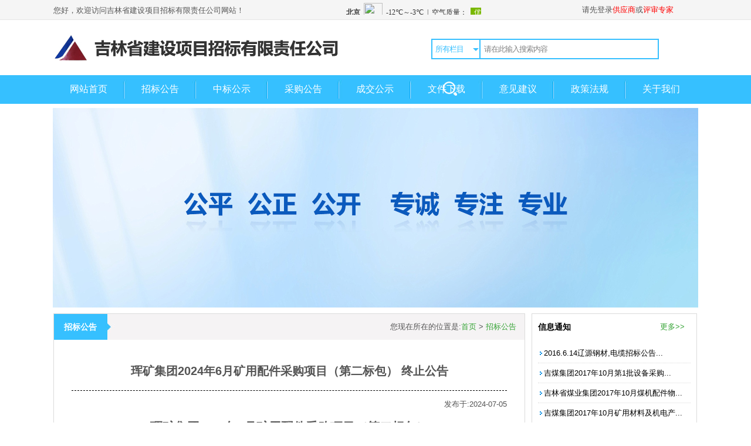

--- FILE ---
content_type: text/html; charset=utf-8
request_url: http://jsxmw.com/index.php?c=content&a=show&id=3329
body_size: 7134
content:
<!DOCTYPE html>
<!--[if lt IE 9]>
<script src="http://html5shim.googlecode.com/svn/trunk/html5.js"></script>
<![endif]-->
<head>
	<meta charset="utf-8">
	<title>吉林省建设项目招标有限责任公司</title>

	<!-- 珲矿集团2024年6月矿用配件采购项目（第二标包） 终止公告-招标公告-建设项目招标 [v2.0.1 开发版] -->
	<link rel="stylesheet" type="text/css" href="/views/new/css/index.css">
	<link href="/views/new/css/gyslogin.css" rel="stylesheet" />
	<link href="/views/new/css/company.css" rel="stylesheet" />
	<link href="/views/new/css/gyszc.css" rel="stylesheet" />
	<link href="/views/new/css/index.css" rel="stylesheet" /> 
	<link href="/views/new/css/pszjlogin.css" rel="stylesheet" />
	<link href="/views/new/css/slideshow.css" rel="stylesheet" />
	<script src="/views/new/js/slideshow.js" type="text/javascript"></script>
	<!-- <script type="text/javascript" src="/views/new/js/jquery.min.js"></script> -->
<link rel="stylesheet" type="text/css" href="/views/new/css/jcDate.css" media="all" />
<!-- <script src="/views/new/js/jquery.min.js" type="text/javascript"></script> -->
<script type="text/javascript" src="/views/new/js/jQuery-jcDate.js" charset="utf-8"></script>
<script src="/views/new/js/jquery-1.7.2.min.js"></script>
<script src="/views/new/js/jquery.flexslider-min.js"></script>
<script src="/views/new/js/jquery.jqprint-0.3.js" type="text/javascript"></script>
<script>
$(window).load(function() {
	$('.flexslider').flexslider({
		directionNav: false,
		pauseOnAction: false
	});
});
</script>
<script type="text/javascript">
$(function (){
	$("input.jcDate").jcDate({					       
			IcoClass : "jcDateIco",
			Event : "click",
			Speed : 100,
			Left : 0,
			Top : 28,
			format : "-",
			Timeout : 100
	});
});
 
        </script>
 

<style type="text/css">
img{ border:none;}
.flexslider { position: relative; height:340px; overflow: hidden; background: url(/views/new/images/loading.gif) 50% no-repeat; padding-top: 7px; width: 1100px; margin:auto;}
.slides { position: relative; z-index: 1; height:340px;}
.slides li { height:340px;}
.flex-control-nav { position: absolute; bottom: 10px; z-index: 2; width: 100%; text-align: center;}
.flex-control-nav li { display: inline-block; width: 14px; height: 14px; margin: 0 5px; *display: inline; zoom: 1;}
.flex-control-nav a { display: inline-block; width: 14px; height: 14px; line-height: 40px; overflow: hidden; background: url(/views/new/images/dot.png) right 0 no-repeat; cursor: pointer;}
.flex-control-nav .flex-active { background-position: 0 0;}
</style>
 
<style type="text/css">
    .code
    {
            background:url(code_bg.jpg);
            font-family:Arial;
            font-style:italic;
             color:blue;
             font-size:30px;
             border:0;
             padding:2px 3px;
             letter-spacing:3px;
             font-weight:bolder;             
             float:left;            
             cursor:pointer;  
             width:110px;
             height:40px;
             line-height:40px;
             text-align:center;
             vertical-align:middle; 

    }
    </style>

	<script language="javascript" type="text/javascript">

        var code;
        function createCode() {
            code = "";
            var codeLength = 4; //验证码的长度 
            var checkCode = document.getElementById("checkCode");
            var codeChars = new Array(0, 1, 2, 3, 4, 5, 6, 7, 8, 9, 
            'a','b','c','d','e','f','g','h','i','j','k','l','m','n','o','p','q','r','s','t','u','v','w','x','y','z',
            'A', 'B', 'C', 'D', 'E', 'F', 'G', 'H', 'I', 'J', 'K', 'L', 'M', 'N', 'O', 'P', 'Q', 'R', 'S', 'T', 'U', 'V', 'W', 'X', 'Y', 'Z'); //所有候选组成验证码的字符，当然也可以用中文的
            for (var i = 0; i < codeLength; i++) 
            {
                var charNum = Math.floor(Math.random() * 52);
                code += codeChars[charNum];
            }
            if (checkCode) 
            {
                checkCode.className = "code";
                checkCode.innerHTML = code;
            }
        }
        function validateCode() 
        {
            var inputCode = document.getElementById("inputCode").value;
            if (inputCode.length <= 0) 
            {
                alert("请输入验证码！");
                return false;
            }
            else if (inputCode.toUpperCase() != code.toUpperCase()) 
            {
                alert("验证码输入有误！");
                createCode();
                return false;
            }
        }
        $(document).ready(function(){
        	createCode();
        }) 
     </script>

	<script src="http://g.tbcdn.cn/??kissy/k/1.4.2/seed-min.js"></script>
	<script>
	    KISSY.use('core',function(S){
	        var $ = S.all, D = S.DOM;
	        var Max_Size = 2000; //2M
	        $('input[type=file]').on('change',function(ev){
	            ev.halt();
	            var fileEl = D.get(this);
	            //console.log(fileEl.files);
	        	isAllow = fileEl.files[0].size <= Max_Size * 1024;
	            var tipEl = D.get('#tip1');
	            if(!isAllow){
	                alert('请处理图片，要求2M以内');
	                $(this).val("");
	                return false;
	            }
	        })
	    })
	</script>





	<!-- <meta name="keywords" content="招标公告,吉林省建设项目招标有限责任公司" />
	<meta name="description" content="珲矿集团2024年6月矿用配件采购项目（第二标包）&lt;/h1&gt;终止公告项目名称：珲矿集团2024年6月矿用配件采购项目编号：JXZ-A24G132项目终止原因：本项目第二标包单轨吊轨道配件采购计划因故取消。联系方式招标人：珲春矿..." />
	<meta name="author" content="dayrui@qq.com" >
	<meta name="Copyright" content="FineCMS v2.0.1 开发版" >
	<meta name="viewport" content="width=device-width, initial-scale=1, maximum-scale=1">
	<link rel="stylesheet" href="/views/new/css/style.css" media="screen"/>
	<link rel="stylesheet" href="/views/new/css/css.css" media="screen"/>
	<link rel="stylesheet" href="/views/new/css/responsive.css" media="screen"/>
	<link rel="stylesheet" id="style-color" href="/views/new/css/colors/blue-color.css" media="screen"/>
	<link rel="stylesheet" href="/views/new/css/prettyPhoto.css" media="screen"/>
	<link rel="stylesheet" href="/views/new/css/font-awesome/font-awesome.min.css" media="screen"/>
	<link rel="stylesheet" href="/views/new/css/layer-slider.css" media="screen"/>
	<link rel="stylesheet" href="/views/new/css/flexslider.css" media="screen"/>
	<link rel="stylesheet" href="/views/new/css/revolution-slider.css" media="screen"/>

	<script type="text/javascript">var homepath = '/views/new/';var sitepath = '/index.php';</script>
	<script type="text/javascript" src="/views/new/js/jquery-ui.js"></script>
	<script type="text/javascript" src="/views/new/js/flex-slider.min.js"></script>
	<script type="text/javascript" src="/views/new/js/navigation.min.js"></script>
	<script type="text/javascript" src="/views/new/js/jquery.layerslider.js"></script>
	<script type="text/javascript" src="/views/new/js/layerslider.transitions.js"></script>
	<script type="text/javascript" src="/views/new/js/carousel.js"></script>
	<script type="text/javascript" src="/views/new/js/jquery.theme.plugins.min.js"></script>
	<script type="text/javascript" src="/views/new/js/jquery.themepunch.revolution.min.js"></script>

	<script type="text/javascript" src="/views/new/js/instagram.js"></script>
	<script type="text/javascript" src="/views/new/js/prettyPhoto.min.js"></script>
	<script type="text/javascript" src="/views/new/js/jquery.tooltips.min.js"></script>
	<script type="text/javascript" src="/views/new/js/isotope.min.js"></script>
	<script type="text/javascript" src="/views/new/js/scrolltopcontrol.js"></script>
	<script type="text/javascript" src="/views/new/js/jquery.transit.min.js"></script>
	<script type="text/javascript" src="/views/new/js/cookie.js"></script>
	<script type="text/javascript" src="/views/new/js/custom2.js"></script> -->
</head>
<body onload="createCode()">
<div class="box">
	<div class="top">
		<div class="top-top">
			<div class="top-text">
				您好，欢迎访问吉林省建设项目招标有限责任公司网站！
			</div>
			
			<div class="top-weather">
				<iframe width="230" scrolling="no" height="20px" frameborder="0" allowtransparency="true" src="http://i.tianqi.com/index.php?c=code&id=34&icon=1&num=3"></iframe>
			</div>
			<div class="top-tc">
									请先登录<a href="/index.php?c=content&a=gys&catid=20">供应商</a>或<a href="/index.php?c=content&a=pszj&catid=20">评审专家</a> 
							</div>
		</div>
	</div>
	<div class="logo">
		<div class="logo-img"> 
			<img src="/views/new/images/logo.jpg">
		</div>
		<div class="logo-text">
			<img src="/views/new/images/text.png"> 
		</div>
		<div class="logo-search">
			<form id="form" action="/index.php?c=content&a=sousuo" method="post" class="form-horizontal">
				<div class="logo-drop">
					<select name="catid" style=" padding-left: 3px; word-spacing:8px; letter-spacing: -1px;border:0px; color: #37C0FF; height: 30px; width: 77px;">
						<option value="0">所有栏目</option>
													<option value="1">招标公告</option>
													<option value="22">中标公示</option>
													<option value="26">采购公告</option>
													<option value="20">成交公示</option>
													<option value="15">文件下载</option>
													<option value="18">政策法规</option>
													<option value="19">关于我们</option>
											</select>
				</div>
				<input class="input" placeholder="请在此输入搜索内容" name="title"></input>
				<div class="logo-magnifier">
					<button id="submit" type="submit" target-form="form-horizontal"><img src="/views/new/images/magnifier.png"></button>
				</div>
			</form>
		</div>
	</div> 
	<div>
	<div class="navigation_background">
		<div class="navigation">
			<ul>
				<li><a href="/" >网站首页</a> </li>
								<li>
					<a href="/index.php?c=content&a=list&catid=1" id="current">招标公告</a>
				</li>
								<li>
					<a href="/index.php?c=content&a=list&catid=22" >中标公示</a>
				</li>
								<li>
					<a href="/index.php?c=content&a=list&catid=26" >采购公告</a>
				</li>
								<li>
					<a href="/index.php?c=content&a=list&catid=20" >成交公示</a>
				</li>
								<li>
					<a href="/index.php?c=content&a=list&catid=15" >文件下载</a>
				</li>
								<li>
					<a href="/index.php?c=content&a=list&catid=29" >意见建议</a>
				</li>
								<li>
					<a href="/index.php?c=content&amp;a=list&amp;catid=30" >政策法规</a>
				</li>
								<li>
					<a href="/index.php?c=content&amp;a=list&amp;catid=38" >关于我们</a>
				</li>
							</ul>
		</div>
	</div>








<div class="flexslider">
	<ul class="slides">
        		<li style="background: url(/uploadfiles/image/202510/1.jpg) 50% 0 no-repeat;"></li>
			</ul>
</div>








	<!-- <div id="container">
		<div id="wrapp">
			<header id="header">
				<div id="header-links">
					<div class="container">
						<div class="one-half">
							<div class="options-block">
								<a href="#" class="color-box " data-rel="169fe6"></a>
								<a href="#" class="color-box " data-rel="ed5564"></a>
								<a href="#" class="color-box " data-rel="fb6e52"></a>
								<a href="#" class="color-box " data-rel="a0d468"></a>
								<a href="#" class="color-box " data-rel="48cfae"></a>
								<a href="#" class="color-box " data-rel="50c1e9"></a>
								<a href="#" class="color-box " data-rel="5d9cec"></a>
								<a href="#" class="color-box " data-rel="ac92ed"></a>
								<a href="#" class="color-box " data-rel="ec87c1"></a>
								<a href="#" class="color-box " data-rel="ff7534"></a>
								<a href="#" class="color-box " data-rel="656d78"></a>
								<a href="#" class="color-box " data-rel="363a88"></a>
								<a href="#" class="color-box " data-rel="00ba84"></a>
								&nbsp;&nbsp;
								<div id="dr_more_select">
									<a class="" href="#"><i class="icon-heart"></i> 更多颜色</a>
									<div id="dr_more_color" style="display:none">
										<a href="#" class="color-box " data-rel="e33000"></a>
										<a href="#" class="color-box " data-rel="bf0101"></a>
										<a href="#" class="color-box " data-rel="c69c6d"></a>
										<a href="#" class="color-box " data-rel="0054a6"></a>
										<a href="#" class="color-box " data-rel="fcaf17"></a>
										<a href="#" class="color-box " data-rel="be3b19"></a>
										<a href="#" class="color-box " data-rel="7ecdf1"></a>
										<a href="#" class="color-box " data-rel="92c924"></a>
										<a href="#" class="color-box " data-rel="fe5b42"></a>
										<a href="#" class="color-box " data-rel="f20505"></a>
										<a href="#" class="color-box " data-rel="ef013f"></a>
										<a href="#" class="color-box " data-rel="1bddf2"></a>
										<a href="#" class="color-box " data-rel="c7d93d"></a>
										<a href="#" class="color-box " data-rel="fe6b34"></a>
										<a href="#" class="color-box " data-rel="9adada"></a>
										<a href="#" class="color-box " data-rel="21262a"></a>
										<a href="#" class="color-box " data-rel="555e7b"></a>
										<a href="#" class="color-box " data-rel="e25527"></a>
										<a href="#" class="color-box " data-rel="fa381c"></a>
										<a href="#" class="color-box " data-rel="72ac34"></a>
										<a href="#" class="color-box " data-rel="ff7c8e"></a>
										<a href="#" class="color-box " data-rel="1c7b7f"></a>
										<a href="#" class="color-box " data-rel="ac50cc"></a>
										<a href="#" class="color-box " data-rel="00ced6"></a>
										<a href="#" class="color-box " data-rel="f28b66"></a>
										<a href="#" class="color-box " data-rel="fd665c"></a>
										<a href="#" class="color-box " data-rel="ffce55"></a>
									</div>
								</div>
							</div>
						</div>
						<div class="one-half" style="text-align: right">
							<script type="text/javascript" src="/index.php?c=api&a=user"></script>
							<a href="/index.php?c=tag">关键词</a> &nbsp;&nbsp;&nbsp;
							<a href="/index.php?c=content&a=post">我要投稿</a>
						</div>
					</div>
				</div>
				<div class="container">
					<div class="head-wrapp">
						<a href="SITE_URL" id="logo"><img src="/views/new/images/logo.png" alt="finecms"/><span>真正的永久开源免费</span></a>
						<nav class="top-search">
							<form action="SITE_URLindex.php" method="get">
								<input type="hidden" name="c" value="content">
								<input type="hidden" name="a" value="search">
								<button class="search-btn"></button>
								<input name="kw" class="search-field" type="text" onblur="if(this.value=='')this.value='Search';" onfocus="if(this.value=='Search')this.value='';" value="Search"/>
							</form>
						</nav>
					</div>
				</div>
				<div id="main-navigation">
					<div class="container">
						<ul class="main-menu">

							<li><a href="/" >首页</a> </li>
														<li>
								<a href="/index.php?c=content&a=list&catid=1" id="current">招标公告</a>
															</li>
														<li>
								<a href="/index.php?c=content&a=list&catid=22" >中标公示</a>
															</li>
														<li>
								<a href="/index.php?c=content&a=list&catid=26" >采购公告</a>
															</li>
														<li>
								<a href="/index.php?c=content&a=list&catid=20" >成交公示</a>
															</li>
														<li>
								<a href="/index.php?c=content&a=list&catid=15" >文件下载</a>
															</li>
														<li>
								<a href="/index.php?c=content&a=list&catid=29" >意见建议</a>
															</li>
														<li>
								<a href="/index.php?c=content&amp;a=list&amp;catid=30" >政策法规</a>
																<ul>
									
									<li><a href="/index.php?c=content&a=list&catid=30">地方规章</a></li>
									
									<li><a href="/index.php?c=content&a=list&catid=31">部委规章</a></li>
									
									<li><a href="/index.php?c=content&a=list&catid=32">法律法规</a></li>
									
									<li><a href="/index.php?c=content&a=list&catid=33">政策资讯</a></li>
																	</ul>
															</li>
														<li>
								<a href="/index.php?c=content&amp;a=list&amp;catid=38" >关于我们</a>
																<ul>
									
									<li><a href="/index.php?c=content&a=list&catid=38">公司简介</a></li>
									
									<li><a href="/index.php?c=content&a=list&catid=37">新闻动态</a></li>
									
									<li><a href="/index.php?c=content&a=list&catid=36">荣誉资质</a></li>
									
									<li><a href="/index.php?c=content&a=list&catid=35">招标信息</a></li>
									
									<li><a href="/index.php?c=content&a=list&catid=34">联系方式</a></li>
																	</ul>
															</li>
													</ul>
						<div class="after-nav-info">
							<h4>技术支持:长春市南北科技有限公司</h4>
						</div>
					</div>
				</div>
			</header>
 -->











<div class="company">
        <div class="company_left">
            <div class="left_top">
                <div class="zhaobiao">
                    招标公告                </div>
                <div class="more">
                    您现在所在的位置是:<a  href="/">首页</a> > <a href="/index.php?c=content&a=list&catid=1" title="招标公告">招标公告</a>                </div>
        </div>
            <div class="txt" id="txt">
                <p style=" border-bottom:1px dashed #000 ; padding-bottom: 20px;text-align: center;"><span style="font-size: 20px;"><strong>珲矿集团2024年6月矿用配件采购项目（第二标包） 终止公告</strong></span><br></p>
            <p style="text-align: right;">发布于:2024-07-05</p>
            <h1 style="text-align:center"><strong><span style="font-family: 宋体;font-size: 21px"><span style="font-family:宋体">珲矿集团</span><span style="font-family:Times New Roman">2024</span><span style="font-family:宋体">年</span><span style="font-family:Times New Roman">6</span><span style="font-family:宋体">月矿用配件采购项目（第二标包）</span></span></strong></h1><p style="text-align:center"><strong><span style="font-family: 宋体;font-size: 21px">终止</span></strong><strong><span style="font-family: 宋体;font-size: 21px">公告</span></strong></p><p><span style=";font-family:宋体;font-size:15px">&nbsp;</span></p><p style="text-indent:28px;line-height:150%"><span style=";font-family:宋体;line-height:150%;font-size:14px">项目名称：</span><span style=";font-family:宋体;line-height:150%;font-size:14px"><span style="font-family:宋体">珲矿集团</span><span style="font-family:宋体">2024年</span></span><span style=";font-family:宋体;line-height:150%;font-size:14px">6</span><span style=";font-family:宋体;line-height:150%;font-size:14px">月</span><span style=";font-family:宋体;line-height:150%;font-size:14px">矿用配件</span><span style=";font-family:宋体;line-height:150%;font-size:14px">采购</span></p><p style="text-indent:28px;line-height:150%"><span style=";font-family:宋体;line-height:150%;font-size:14px">项目编号：</span><span style=";font-family:宋体;line-height:150%;font-size:14px">JXZ-A24G</span><span style=";font-family:宋体;line-height:150%;font-size:14px">132</span></p><p style="text-indent:28px;line-height:27px"><span style="font-family: 宋体;font-size: 14px">项目终止原因：本项目第二标包</span><span style="font-family: 宋体;font-size: 13px">单轨吊轨道配件采购计划因故取消。</span></p><p style="text-indent:28px;line-height:27px"><span style="font-family: 宋体;font-size: 14px">&nbsp;</span></p><p style="line-height:27px"><strong><span style="font-family: 宋体;font-size: 14px">&nbsp;</span></strong></p><p style="line-height:27px"><strong><span style="font-family: 宋体;font-size: 14px">&nbsp;</span></strong><strong><span style="font-family: 宋体;font-size: 14px">&nbsp;&nbsp;&nbsp;</span></strong><strong><span style="font-family: 宋体;font-size: 14px">联系方式</span></strong></p><p style="text-indent:28px;line-height:150%"><span style=";font-family:宋体;line-height:150%;font-size:14px">&nbsp;</span></p><p style="text-indent:28px;line-height:150%"><span style=";font-family:宋体;line-height:150%;font-size:14px">招标人：</span><span style=";font-family:宋体;line-height:150%;font-size:14px">珲春矿业（集团）有限责任公司物资供应分公司</span></p><p style="text-indent:28px;line-height:150%"><span style=";font-family:宋体;line-height:150%;font-size:14px"><span style="font-family:宋体">地</span> &nbsp;<span style="font-family:宋体">址：</span></span><span style=";font-family:宋体;line-height:150%;font-size:14px">珲春市河南街</span><span style=";font-family:宋体;line-height:150%;font-size:14px">1304</span><span style=";font-family:宋体;line-height:150%;font-size:14px">号</span></p><p style="text-indent:28px;line-height:150%"><span style=";font-family:宋体;line-height:150%;font-size:14px">联系人：</span><span style=";font-family:宋体;line-height:150%;font-size:14px">李英兰</span></p><p style="text-indent:28px;line-height:150%"><span style=";font-family:宋体;line-height:150%;font-size:14px">电话：</span><span style=";font-family:宋体;line-height:150%;font-size:14px">1384</span><span style=";font-family:宋体;line-height:150%;font-size:14px">3373830</span></p><p style="text-indent:28px;line-height:150%"><span style=";font-family:宋体;line-height:150%;font-size:14px">&nbsp;</span></p><p style="text-indent:28px;line-height:150%"><span style=";font-family:宋体;line-height:150%;font-size:14px"><span style="font-family:宋体">招标代理机构</span><span style="font-family:宋体">:吉林省建设项目招标有限责任公司</span></span></p><p style="text-indent:28px;line-height:150%"><span style=";font-family:宋体;line-height:150%;font-size:14px"><span style="font-family:宋体">地址：长春市硅谷大街</span><span style="font-family:宋体">3988号吉</span></span><span style=";font-family:宋体;line-height:150%;font-size:14px">能</span><span style=";font-family:宋体;line-height:150%;font-size:14px"><span style="font-family:宋体">集团</span><span style="font-family:宋体">4楼</span></span><span style=";font-family:宋体;line-height:150%;font-size:14px">406室</span></p><p style="text-indent:28px;line-height:150%"><span style=";font-family:宋体;line-height:150%;font-size:14px">联系人：</span><span style=";font-family:宋体;line-height:150%;font-size:14px">李胜男</span></p><p style="text-indent:28px;text-autospace:ideograph-numeric;line-height:150%"><span style=";font-family:宋体;line-height:150%;font-size:14px"><span style="font-family:宋体">电话：</span><span style="font-family:宋体">0431-</span></span><span style=";font-family:宋体;line-height:150%;font-size:14px">88</span><span style=";font-family:宋体;line-height:150%;font-size:14px">417650</span></p><p><span style=";font-family:宋体;font-size:15px">&nbsp;</span></p><p><span style=";font-family:宋体;font-size:15px">&nbsp;</span></p><p><br/></p>            </div>
            <input style="float:right; margin: 0px 10px 10px 0px; " type="button" name="btnPrint" value="我要打印" id="btnPrint">
            <script type="text/javascript">
                $('#btnPrint').on('click',function() {
                    doPrint('txt');
                });
                function doPrint(tagid){
                    $printHtml=$('#'+tagid).clone();
                    //$printHtml=$printHtml
                    $printHtml['jqprint']();
                }
            </script>
        </div> 





                    <div class="right">
            <!---->
                <div class="right_bottom_right">
                    <div class="right_bottom_top">
                        信息通知  
                    </div>
                    <div class="right_more">
                        <a href="/index.php?c=content&a=list&catid=24">更多>></a>
                    </div>
                </div>
                <div class="right_bottom_left">
                    <ul>
                                                    <li><a href="/index.php?c=content&a=show&id=208">2016.6.14辽源钢材,电缆招标公告...</a><!-- <span>2016-06-14</span> --></li>
                                                    <li><a href="/index.php?c=content&a=show&id=516">吉煤集团2017年10月第1批设备采购...</a><!-- <span>2017-10-20</span> --></li>
                                                    <li><a href="/index.php?c=content&a=show&id=520">吉林省煤业集团2017年10月煤机配件物...</a><!-- <span>2017-10-26</span> --></li>
                                                    <li><a href="/index.php?c=content&a=show&id=521">吉煤集团2017年10月矿用材料及机电产...</a><!-- <span>2017-10-26</span> --></li>
                                                    <li><a href="/index.php?c=content&a=show&id=522">中标公示：2017年9月矿用钢材及电缆、...</a><!-- <span>2017-10-31</span> --></li>
                                                    <li><a href="/index.php?c=content&a=show&id=523">中标公示：2017年9月维简费计划重新招...</a><!-- <span>2017-10-31</span> --></li>
                                            </ul>
                </div> 
                            <!---->
                        </div>
                    <!---->
        <div class="bottom_lxwm" style="margin-top: 10px; float: right;">
            <div class="right_bottom_right">
                <div class="right_bottom_top">
                    联系我们
                </div>
                <div class="right_more">
                    <a href="#">更多>></a>
                </div>
            </div>
            <div class="bottom_bottom_left">
                <ul class=" list-paddingleft-2"><li><p class="img"><span style="font-family: 宋体, SimSun; font-size: 12px;"><img src="/views/new/images/logo1.png"/></span></p><p><span style="font-family: 宋体, SimSun; font-size: 12px;">单位：吉林省建设项目招标有限责任公司</span></p></li><li><p class="img"><span style="font-family: 宋体, SimSun; font-size: 12px;"><img src="/views/new/images/logo2.png"/></span></p><p><span style="font-family: 宋体, SimSun; font-size: 12px;">电话：<span style="font-family: 宋体, SimSun; font-size: 12px;">0431-88417651</span></span></p></li><li><p class="img"><span style="font-family: 宋体, SimSun; font-size: 12px;"><img src="/views/new/images/logo3.png"/></span></p><p><span style="font-family: 宋体, SimSun; font-size: 12px;">传真：0431-88417651</span></p></li><li><p class="img"><span style="font-family: 宋体, SimSun; font-size: 12px;"><img src="/views/new/images/logo4.png"/></span></p><p><span style="font-family: 宋体, SimSun; font-size: 12px;">投诉电话：0431-89685827</span></p></li><li><p class="img"><span style="font-family: 宋体, SimSun; font-size: 12px;"><img src="/views/new/images/logo5.png"/></span></p><p><span style="font-family: 宋体, SimSun; font-size: 12px;">电子邮箱：jmnyzb2015@163.com</span></p></li><li><p class="img"><span style="font-family: 宋体, SimSun; font-size: 12px;"><img src="/views/new/images/logo6.png"/></span></p><p><span style="font-family: 宋体, SimSun; font-size: 12px;">地址：长春市朝阳区硅谷大街3988号</span></p></li></ul>            </div>
        </div>
    </div>




























<div class="bottom">
    <div class="bottom_bottom">
        <div class="bottom_left_top">
            <div class="bottom_bottom_top">
                <div class="text"><a href="/" >网站首页</a> </div>
                                    <div class="text"><a href="/index.php?c=content&a=list&catid=1">招标公告</a></div>
                                    <div class="text"><a href="/index.php?c=content&a=list&catid=22">中标公示</a></div>
                                    <div class="text"><a href="/index.php?c=content&a=list&catid=26">采购公告</a></div>
                                    <div class="text"><a href="/index.php?c=content&a=list&catid=20">成交公示</a></div>
                                    <div class="text"><a href="/index.php?c=content&a=list&catid=15">文件下载</a></div>
                                    <div class="text"><a href="/index.php?c=content&a=list&catid=29">意见建议</a></div>
                                    <div class="text"><a href="/index.php?c=content&amp;a=list&amp;catid=30">政策法规</a></div>
                                    <div class="text"><a href="/index.php?c=content&amp;a=list&amp;catid=38">关于我们</a></div>
                            </div>
            <div class="bq">
                <div id="ckepop" class='feixiangjias'>
                    <a href="javascript:" class="jiathis jiathis_txt jtico jtico_jiathis" target="_blank"></a> 
                    <a class="jiathis_button_qzone"></a> 
                    <a class="jiathis_button_tsina"></a> 
                    <a class="jiathis_button_kaixin001"></a> 
                    <a class="jiathis_button_renren"></a> 
                    <a class="jiathis_button_baidu"></a> 
                    <a class="jiathis_button_douban"></a> 
                    <a class="jiathis_button_tqq"></a> 
                </div>
               <!--  <script type="text/javascript" src="http://www.139cai.com/public/share.js" charset="utf-8"></script> -->
                <div class="txt">
         <!--            ç‰ˆæƒæ‰€æœ‰ï¼šå‰æž—çœå‰ç…¤èƒ½æºæ‹›æ ‡æœ‰é™å…¬å? å‰ICPå¤?6001794å?
                    <a target="_blank" href="http://www.beian.gov.cn/portal/registerSystemInfo?recordcode=22010402000394" style="display:inline-block;text-decoration:none;height:20px;line-height:20px;"><img src="/views/new/images/tubiao.png" style="float:left;" /><p style="float:left;height:20px;line-height:20px;margin: 0px 0px 0px 5px; color:white;">å‰å…¬ç½‘å®‰å¤?22010402000394å?/p></a> -->
                   版权所有：吉林省建设项目招标有限责任公司
                    <a target="_blank" href="http://www.beian.gov.cn/portal/registerSystemInfo?recordcode=22010402000394" style="display:inline-block;text-decoration:none;height:20px;line-height:20px;"><img src="/views/new/images/tubiao.png" style="float:left;" /><p style="float:left;height:20px;line-height:20px;margin: 0px 0px 0px 5px; color:white;">吉ICP备19002614号-1</p></a>
                </div>
            </div>
        </div>
        <div class="bottom_bottom_right">
            <div class="ewm"><span>扫一扫并关注我们</span></div><div class="images"><img src="/views/new/images/ewm.jpg"></div>
        </div>
        <script type="text/javascript">document.write(unescape("%3Cspan id='cnzz_stat_icon_1278204044'%3E%3C/span%3E%3Cscript src='https://v1.cnzz.com/z_stat.php%3Fid%3D1278204044%26show%3Dpic' type='text/javascript'%3E%3C/script%3E"));</script>
    </div>
</div>


--- FILE ---
content_type: text/css
request_url: http://jsxmw.com/views/new/css/index.css
body_size: 2041
content:
body{ margin:0px; padding: 0px; font-size: 13px; background:#fff;} 
.box{ margin: auto; padding: 0px;}
.top{ margin: auto; padding: 0px; height: 33px; width: 100%; background:#f5f5f5; border-bottom:solid #e5e5e5 1px;}
.top-top{ margin: auto; height: 33px; width: 1100px;}
.top-text{ float: left; padding-top: 2px; line-height: 31px; width: 499px; padding-left: 1px;}

 

.top-tc{ float: left; line-height: 33px; width: 240px; text-align: center;}
.top-tc a{ text-align: center;color: red; }

 
:-moz-placeholder { /* Mozilla Firefox 4 to 18 */
    color: #818181;  
}

::-moz-placeholder { /* Mozilla Firefox 19+ */
    color: #818181;
}

input:-ms-input-placeholder,
textarea:-ms-input-placeholder {
    color: #818181;
}

input::-webkit-input-placeholder,
textarea::-webkit-input-placeholder {
    color: #818181;
}
.top-weather{ float: left; line-height: 24px; width: 360px; padding-top: 5px;}
.top-qq{ float: left; line-height: 33px; width: 130px; }
.top-qq img{ vertical-align:middle;} 
.logo{ margin: auto; height:94px; width: 1100px;}   
.logo-img{ float: left; line-height: 89px; width: 68px; padding-top: 5px; padding-left: 1px;} 
.logo-text{ float: left; line-height: normal; height: 70px; padding-left: 2px; width: 574px; margin-top: 24px;}
.logo img{ vertical-align:middle;}      
.logo-search{ float: left; height: 94px; width: 453px;}  
.logo-search .input{ word-spacing:8px; letter-spacing: -1px; padding:auto; padding-left: 6px; float: left; height: 29px; line-height: 30px; width: 294px; border-left: none; border-right: solid #37c0ff 2px; border-top: solid #37c0ff 2px; border-bottom: solid #37c0ff 2px; margin-top: 32px;}
.logo-drop{ float: left; color: #37c0ff ; line-height: 31px; width: 80px; margin-top: 32px; border: solid #37c0ff 2px; text-align: center; }
.logo-drop select::-ms-expand { display: none; } 
.logo-drop select{appearance:none; -webkit-appearance:none; -moz-appearance:none; background: url("../images/xl.png") no-repeat scroll right center transparent;} 
.logo-magnifier{ float: left; margin-top: 32px; border-left: none; border-right: solid #37c0ff 2px; border-top: solid #37c0ff 2px; border-bottom: solid #37c0ff 2px; text-align: center; }
.logo-magnifier button{ border:none; background-color: #37c0ff;  width: 64px; height: 31px;}  
.navigation_background{ background:url("../images/navigation_background.jpg"); background-position: center top;  height: 49px;}
.navigation{ width: 1100px; height: 49px; margin:0px auto; padding: 0px; text-align: center;}
.navigation ul { width: 1100px; height: 49px; margin:0px; padding: 0px; list-style: none;}
.navigation ul li{ width:122px; line-height: 47px; float: left; font-size: 12px; text-align: center; } 
.navigation ul li a{width: 100%; font-size: 16px; font-family: "微软雅黑"; color: #ffffff; text-decoration: none; cursor: auto;}
.navigation ul li:hover{background:url("../images/hover_background.jpg");} 	  
.carousel_figure{ width: 1100px; margin: 9.5px auto 8.5px auto;} 
.carousel_figure img{ width: 1100px; height: 335px; margin-left:-1px;}  
.middle{ width: 1100px; margin:0px auto 10px auto; height: 266px;}  
.left{ height: 260px; width: 803px; border: solid 1px #dbdbdb ;  float: left;}
.left_top{ width: 802px; height: 44px; background: url("../images/cut_head.jpg") no-repeat; }
.zhaobiao{ padding-right: 7px; width: 90px; line-height: 44px; color:#fff; text-align: center; font-size: 14px; font-weight: bold; float: left;}
.more{ width: 691px; line-height: 44px; text-align: right; float: left; padding-right: 14px;}
.more a{ color: #38a538; text-decoration: none;} 
.left_bottom{width: 802px; height:216px;}    
.left_bottom ul{ height: 140px; margin:6px 0px; } 
.left_bottom ul li{ font-size: 13px; color: #000; background: url("../images/triangle.png") no-repeat 9px; padding-left: 20px; margin:0px 10px;  width: 361px; line-height: 32px; float: left; list-style: none; border-bottom:dotted 1px #dbdbdb;}
.left_bottom ul li a{ color: #000; text-decoration:none;} 
.left_bottom ul li a:hover{color: #3b943b;}
.left_bottom span{ float: right; color: #595959;}
.right{ height: 260px; width: 280px; border: solid 1px #dbdbdb ; float: left; margin-left: 11px;} 
.right_top{ width: 266px; line-height: 44px; background: #37c0ff; color: #fff; font-size: 14px; font-weight: bold; padding-left: 14px;}
.right_bottom_top{ float: left; width: 160px; line-height: 44px; color: #000; font-size: 14px; font-weight: bold; padding-left: 10px;}
.right_bottom{ width: 280px; height: 108px; text-align: center;}
.right_bottom img{ margin-top: 12px; }
.right_more{ width: 90px; line-height: 44px; text-align: right; float: left; padding-right: 10px;}
.right_more a{ color: #38a538; text-decoration: none;}  
.right_bottom_right{ width: 270px; height: 44px; }   
.right_bottom_left{width: 250px; height:216px;}  
.right_bottom_left ul{ height: 140px; margin:6px 0px; } 
.right_bottom_left ul li{ font-size: 13px; color: #000; background: url("../images/triangle.png") no-repeat 3px; padding-left: 10px; margin:0px 10px;  width: 250px; line-height: 33px; float: left; list-style: none; border-bottom:dotted 1px #dbdbdb;}
.right_bottom_left ul li a{ color: #000; text-decoration:none;}
.right_bottom_left ul li a:hover{color: #3b943b;}
.right_bottom_left span{ float: right; color: #595959;}
.banner{ width: 1100px; margin:auto; margin-top: -2px; margin-bottom: 10px;}
.banner img{ border:solid 1px #dbdbdb; margin:auto;}
.bottom_right{ width: 270px; height: 216px; text-align: center;} 
.bottom_rightt{ width: 270px; height: 216px; text-align: center;} 
.bottom_right img{ margin-top: 12px; }
.bottom_rightt img{ margin-top: 2px; } 
.bottom_lxwm{ height: 260px; width: 280px; border: solid 1px #dbdbdb ; float: right; margin-top:10px; margin-right:2px; margin-left: 10px; background: url("../images/xiaoren.png");}
.bottom_bottom_left{width: 250px; height:216px;}
.bottom_bottom_left p{ margin: 2px 0px;}
.bottom_bottom_left ul{ height: 140px; margin:6px 0px; }
.bottom_bottom_left ul li{ color: #000; margin:0px 10px;  width: 250px; line-height: 25px; float: left; list-style: none; border-bottom:dotted 1px #dbdbdb;}
.bottom_bottom_left ul li .img{float: left; width: 25px; text-align: center;}
.bottom_bottom_left ul li .img img{vertical-align: middle; }
.bottom_middle{ width: 1100px; height: 97px; border: solid 1px #dbdbdb ; margin:0px auto 10px auto;}
.bottom_left{ width: 1100px; background: url("../images/navigation_background1.jpg") no-repeat; }
.bottom_zhaobiao{ padding-right: 7px; width:90px; line-height: 44px; color:#fff; text-align: center; font-size: 14px; font-weight: bold;}
.bottom_middle .text{ text-align: center; line-height: 14px; float: left; margin:17px 0px; padding:0px 20px; border-right: solid 1px #000;}
.bottom_middle a{ color: #000; text-decoration: none; }
.bottom{ width: 100%; height: 140px; background: #37c0ff; float: left; margin-top: 10px;}
.bottom_bottom{ width: 1100px; height: 140px; margin:auto;} 
.bottom_left_top{ width: 805px; height: 140px; float: left; } 
.bottom_bottom_top{ width: 840px; height: 68px; border-bottom: solid 1px #fff; } 
.bottom_bottom_right{ width: 295px; height: 140px; float: left; }
.bottom_bottom_right .ewm{ width: 119px; height: 140px; float: left; text-align: right;}
.bottom_bottom_right .ewm span{padding-right: 10px; font-size: 14px; display: inline-block; text-align: center; margin:70px 0px; color: #fff;}
.bottom_bottom_right .images{ width: 119px; line-height: 140px; float: left;}
.bottom_bottom_right .images img{ vertical-align: middle;}
.bottom_bottom_top .text{ font-size: 14px; text-align: center; line-height: 14px; float: left; margin:40px 0px 14px 0px; padding:0px 18px; border-right: solid 1px #fff;}
.bottom_bottom_top a{ color: #fff; text-decoration: none; }
.bq{ width: 795px; height: 51px; padding-left: 10px; margin-top: 20px;}
.bq .txt{ color: #fff; }
.left_bottomt{width: 802px; height:216px;}
.left_bottomt ul{ height: 140px; margin:6px 0px; }
.left_bottomt ul li{ font-size:13px; color: #000; background: url("../images/triangle.png") no-repeat 9px; padding-left: 20px; margin:0px 10px;  width: 762px; line-height: 35px; float: left; list-style: none; border-bottom:dotted 1px #dbdbdb;}
.left_bottomt ul li a{ color: #000; text-decoration:none;}
.left_bottomt ul li a:hover{color: #3b943b;}
.left_bottomt span{ float: right; color: #595959;}







.page{ height: 20px; text-align: center;}
.page .pagination{ height: 20px; padding-left: 300px;}
.page .pagination ul{ height: 20px; }
.page .pagination ul li{ float: left;}




#pages { padding:14px 0 10px; text-align:right}
#pages a { display:inline-block; height:22px; line-height:22px; background:#fff; border:1px solid #e3e3e3; text-align:center; color:#333; padding:0 10px;margin-left: 1px;}
#pages a.a1 { background:url(../images/pages.png) no-repeat 0 5px; padding:0 }
#pages a:hover { background:#f1f1f1; color:#000; text-decoration:none; }
#pages span { display:inline-block; height:22px;padding:0 10px; line-height:22px; background:#5a85b2; border:1px solid #5a85b2; color:#fff; text-align:center;margin: 0 -6px 0 1px; }

.page li { line-height: 50px; margin:auto 5px 5px 5px;}  

--- FILE ---
content_type: text/css
request_url: http://jsxmw.com/views/new/css/gyslogin.css
body_size: 534
content:
.intermediate{ margin:10px auto; border:solid 1px #dddddd; width: 1098px; height: 586px; background: url("../images/gysdl.jpg"); }
.dlk{ width: 333px; height: 318px; margin:106px 0px 0px 162px; background: #fff; }
.dlk_top{ width: 333px; height: 49px; background: url("../images/dltop.jpg"); }
.dl_text{float: left; color: #fff; font-size: 17px; margin-left: 10px; padding-top: 10px; border-bottom:solid 4px #0288f0; width: 53px; text-align: center;letter-spacing:6px; }
.dl_zc{ float: left; color: #fff; line-height: 49px; text-align: right; width: 255px; margin-right: 15px; }
.dl_zc a{ color: #fff; text-decoration: none;}
.wbk{ width: 333px; height: 269px;}
.inputt{ width: 239px; background: url("../images/ren.png") no-repeat; padding-left: 38px;  margin:14px auto 0px auto; height: 39px; }
.inputtt{ width: 239px; background: url("../images/suo.png") no-repeat; padding-left: 38px;  margin:14px auto 0px auto; height: 39px; }
.inputttt{ width: 277px;  margin:14px auto 0px auto; line-height: 39px; }
.inputtttt{ width: 277px;  margin:14px auto 0px auto; line-height: 39px; }
.inputttttt{ width: 277px; text-align: center;  margin:14px auto 0px auto; line-height: 39px; }
.inputttttt a{ color: #0071cf; text-decoration: none;}
.inputt input{ height: 35px; width: 100%; margin:0px; padding: 0px; }
.inputtt input{ height: 35px; width: 100%; margin:0px; padding: 0px; }
.inputttt input{ height: 26px; width: 104px; margin:0px; padding: 0px; }
.inputttt img{ vertical-align: middle; margin-left: 10px;}
.dlan{ width: 277px; height: 39px; background:#0071cf; border:none; color: #fff; font-size: 14px; border-radius:3px;}  

--- FILE ---
content_type: text/css
request_url: http://jsxmw.com/views/new/css/company.css
body_size: 246
content:
.company{ width:1098px; margin:10px auto; }
.company_left{ width: 802px; float: left; border:solid 1px #dbdbdb; min-height: 574px;}
.company .txt{ padding: 30px; line-height: 20px;}
.more a{ color: #000; }
.more a span{ color: #36c0ff; }


--- FILE ---
content_type: text/css
request_url: http://jsxmw.com/views/new/css/gyszc.css
body_size: 473
content:
.tj{ width: 802px; height: 60px; color: red; float: left;}
.tj span{ display: inline-block; width: 340px; text-align: right; line-height: 60px; font-size: 14px; color: #000;}
.tj .text{ width: 215px; height: 25px; margin-right: 5px;}
.tjj{ width: 802px; height: 60px; color: red;}
.tjj span{  float: left; display: inline-block; width: 340px; text-align: right; height: 60px; font-size: 14px; color: #000;}
.tjj .textarea{ width: 215px; height: 60px; margin-right: 5px;}
.tj .span{ color: red; display: inline-block; width: 235px; text-align: left; line-height: 60px; font-size: 12px; float: right;}
.tjj .span{ color: red; display: inline-block; width: 235px; text-align: left;height: 60px; font-size: 12px; float: right;}
.title{ width: 802px; text-align: center; line-height: 60px; font-size: 24px; font-weight: bold; }
.submit1{ margin-right: 10px; border:none; width: 106px; height: 39px; background: url("../images/an1.png"); color: #fff; font-size: 14px; }
.submit2{ border:none; width: 106px; height: 39px; background: url("../images/an2.png"); color: #fff; font-size: 14px; }
.zzxx{ width: 762px; font-size: 14px; height: 49px; padding:0px 20px;}
.zzxx .text{ width: 200px; height: 25px;}
.zzxx .rightu{ margin:0px; float: left; width: 379px; height: 49px; font-size: 14px; text-align:right;}
.teee{ width: 401px; float: left; height: 260px; text-align: center;}
.teee .textt{ font-weight: bold; font-size: 14px; text-align: center; width: 100%; line-height: 14px;}
.teee .text{ width: 215px; height: 25px;}
.teee .tt{ width: 361px; line-height: 61px; text-align: right; padding-right: 40px;}


--- FILE ---
content_type: text/css
request_url: http://jsxmw.com/views/new/css/pszjlogin.css
body_size: 535
content:
.intermediatee{ margin:10px auto; border:solid 1px #dddddd; width: 1098px; height: 586px; background: url("../images/pszjdl.jpg"); }
.dlk{ width: 333px; height: 318px; margin:106px 0px 0px 162px; background: #fff; }
.dlk_top{ width: 333px; height: 49px; background: url("../images/dltop.jpg"); }
.dl_text{float: left; color: #fff; font-size: 17px; margin-left: 10px; padding-top: 10px; border-bottom:solid 4px #0288f0; width: 53px; text-align: center;letter-spacing:6px; }
.dl_zc{ float: left; color: #fff; line-height: 49px; text-align: right; width: 255px; margin-right: 15px; }
.dl_zc a{ color: #fff; text-decoration: none;}
.wbk{ width: 333px; height: 269px;}
.inputt{ width: 239px; background: url("../images/ren.png") no-repeat; padding-left: 38px;  margin:14px auto 0px auto; height: 39px; }
.inputtt{ width: 239px; background: url("../images/suo.png") no-repeat; padding-left: 38px;  margin:14px auto 0px auto; height: 39px; }
.inputttt{ width: 277px;  margin:14px auto 0px auto; line-height: 39px; }
.inputtttt{ width: 277px;  margin:14px auto 0px auto; line-height: 39px; }
.inputttttt{ width: 277px; text-align: center;  margin:14px auto 0px auto; line-height: 39px; }
.inputttttt a{ color: #0071cf; text-decoration: none;}
.inputt input{ height: 35px; width: 100%; margin:0px; padding: 0px; }
.inputtt input{ height: 35px; width: 100%; margin:0px; padding: 0px; }
.inputttt input{ height: 26px; width: 104px; margin:0px; padding: 0px; }
.inputttt img{ vertical-align: middle; margin-left: 10px;}
.dlan{ width: 277px; height: 39px; background:#0071cf; border:none; color: #fff; font-size: 14px; border-radius:3px;}  

--- FILE ---
content_type: text/css
request_url: http://jsxmw.com/views/new/css/slideshow.css
body_size: 878
content:
* { word-wrap: break-word; }
body, ul, li { margin: 0; padding: 0; }
    ul li { list-style: none; }
a { color: #000; text-decoration: none; }
    a img { border: none; }
.cl:after { content: "."; display: block; height: 0; clear: both; visibility: hidden; }
.cl { zoom: 1; }

.frame { margin-bottom: 10px; border: 1px solid #e1e1e1; background: #FFF; }
.title { padding: 45px 0px; height: 32px; font-size: 24px; font-weight: bolder; line-height: 32px; overflow: hidden; }
 
.block { margin: 10px 10px 0; }
 
.temp { margin: 1px; }

.slideshow { clear: both; }
    .slideshow li { position: relative; overflow: hidden; }
    .slideshow span.title { position: absolute; bottom: 0; left: 0; margin-bottom: 0; width: 100%; height: 32px; line-height: 32px; font-size: 14px; text-indent: 10px; }
    .slideshow span.title, .slidebar li { background: rgba(0,0,0,0.3); filter: progid:DXImageTransform.Microsoft.gradient(startColorstr = #30000000,endColorstr = #30000000); color: #FFF; overflow: hidden; }
.slidebar li { float: left; margin-right: 1px; width: 20px; height: 20px; line-height: 20px; text-align: center; font-size: 10px; cursor: pointer; }
    .slidebar li.on { background: rgba(255,255,255,0.5); filter: progid:DXImageTransform.Microsoft.gradient(startColorstr = #50FFFFFF,endColorstr = #50FFFFFF); color: #000; font-weight: 700; }


ul, li { list-style: none; }
a:hover {color: #FFA500; text-decoration: none; }

.frame { background: none; border: 0px solid #fff; margin-bottom: 0px; }
.temp { margin: 0; }
.slidebar { position: absolute; top: 5px; left: 4px; }
    .slideshow span.title, .slidebar li { background: rgba(0,0,0,0.3); filter: progid:DXImageTransform.Microsoft.gradient(startColorstr = #90000000,endColorstr = #90000000); color: #FFF; overflow: hidden; }
        .slidebar li.on { background: rgba(255,255,255,0.5); filter: progid:DXImageTransform.Microsoft.gradient(startColorstr = #90000000,endColorstr = #90000000); color: #ff0; font-weight: 700; }

.slideshow SPAN.title { text-indent: 0px; }
.block { margin: 0;position: relative; }
#frameHlicAe { margin: 0px !important; border: 0px !important; }
.comiis_wrap960, .comiis_wrapad { margin: 0 auto; width: 1100px; }
.comiis_wrapad { margin-top: 0px; }
.comiis_wrapad { overflow: hidden; }
    .comiis_wrapad img { float: left; margin-top: 0px; }

#slidesImgs li { width: 1100px; height: 152px; display: none; }
/*  
.slideshow { clear: both;}
.slideshow li { position: relative; overflow: hidden; }
.slideshow span.title { position: absolute; bottom: 0; left: 0; margin-bottom: 0; width: 100%; height: 32px; line-height: 32px; font-size: 14px; text-indent: 10px; }
.slideshow span.title, .slidebar li { background: rgba(0,0,0,0.3); filter: progid:DXImageTransform.Microsoft.gradient(startColorstr = #30000000,endColorstr = #30000000); color: #FFF; overflow: hidden; }
.slidebar li { float: left; margin-right: 1px; width: 20px; height: 20px; line-height: 20px; text-align: center; font-size: 10px; cursor: pointer; }
.slidebar li.on { background: rgba(255,255,255,0.5); filter: progid:DXImageTransform.Microsoft.gradient(startColorstr = #50FFFFFF,endColorstr = #50FFFFFF); color: #000; font-weight: 700; }



.slidebar { position: absolute; top: 5px; left: 4px; }
.slideshow span.title, .slidebar li { background: rgba(0,0,0,0.3); filter: progid:DXImageTransform.Microsoft.gradient(startColorstr = #90000000,endColorstr = #90000000); color: #FFF; overflow: hidden; }
.slidebar li.on { background: rgba(255,255,255,0.5); filter: progid:DXImageTransform.Microsoft.gradient(startColorstr = #90000000,endColorstr = #90000000); color: #ff0; font-weight: 700; }

.block { margin: 0;position: relative;}
*/

--- FILE ---
content_type: text/css
request_url: http://jsxmw.com/views/new/css/jcDate.css
body_size: 1090
content:
body { margin:0; padding:0; font-family: "����", Arial, "������"; font-size:13px; color:#555555; list-style:none; } 
.clear { clear:both; height:0; visibility:hidden; }
a { text-decoration:none; cursor:pointer; }
a:hover { color:red; text-decoration:underline; }
a img { border:0; vertical-align:middle; }


.jcDateIco { background:#fff url(../images/dateIco.png) no-repeat right center; }
input.jcDate { cursor:pointer; }
#jcDate { background:#fefefe; width:161px; padding:10px; height:203px; position:absolute; z-index:1000; border:2px solid #2b84b5; color:#333; display:none; font-size:0; overflow:hidden; }
#jcDateTt { height:15px; line-height:15px; position:relative; margin-bottom:10px; }
#jcDateTt a { color:#333; display:block; position:absolute; top:0; width:15px; height:15px; cursor:pointer; }
#jcDateTt a#d_prev { background:url(../images/r_left.png) no-repeat center 3px; left:0; }
#jcDateTt a#d_next { background:url(../images/r_right.png) no-repeat center 3px; right:0; }
#jcDateTt a#d_prev:hover { background-position:center -11px; background-color:#2b84b5; }
#jcDateTt a#d_next:hover { background-position:center -11px; background-color:#2b84b5; }
#jcDateTt div { position:absolute; top:0; left:15px; right:15px; bottom:0; color:#333; font-size:12px; font-weight:bold; text-align:center; }
#jcDateTt div samp,#jcDateTt div span { margin:0 5px; color:#333; font-size:12px; font-weight:bold; cursor:pointer; }
#jcDateTt div samp:hover,#jcDateTt div span:hover,#jcDateTt div samp.visited,#jcDateTt div span.visited { color:#2b84b5; }
#jcDateMax { width:1935px; height:124px; position:relative; left:-687px; top:0;}
#jcDateMax ul { width:161px; font-size:0; float:left; height:124px; display:inline-black; }
#jcDayWrap { overflow:hidden; }
#jcYeas,#jcMonth { display:none; overflow:hidden; padding-left:2px; margin-bottom:10px; }
#jcYeas dt,#jcYeas dd { font-weight:bold; width:53px; height:30px; float:left; text-align:center; line-height:30px; cursor:pointer; }
#jcYeas dt:hover,#jcYeas dd:hover,#jcMonth dt:hover,#jcMonth dd:hover { background:#5aaad8; color:#fff; }
#jcYeas dt.visited,#jcYeas dd.visited,#jcMonth dt.visited,#jcMonth dd.visited { background:#2b84b5; color:#fff; }
#jcMonth dt { font-weight:bold; width:53px; height:25px; float:left; text-align:center; line-height:25px; cursor:pointer; margin:10px 0; }
#jcDayWrap ul li,
#jcDayCon dt { float:left; width:23px; line-height:20px; text-align:center; display:inline; }
#jcDayWrap ul li { color:#bbb; cursor:pointer; }
#jcDayCon dt { color:#2b84b5; font-size:13px; }
#jcDayWrap ul li.jcDateColor { color:#555; }
#jcDayWrap ul li.visited { background:#2b84b5; color:#fff; }
#jcDayWrap ul li:hover { background:#5aaad8; color:#fff; }
#jcDateMax { clear:both; }
#jcDateBtn { clear:both; line-height:19px; height:19px; padding-top:10px; overflow:hidden; }
#jcTimeWrap { float:right; width:54px; border:1px solid #999; border-left:1px solid #555; border-top:1px solid #555; height:17px; overflow:hidden; display:none; }
#jcDateBtn label { width:6px; line-height:18px; height:17px; display:block; float:left; text-align:center; color:#333; }
#jcDateBtn input { line-height:17px; height:17px; text-align:center; float:left; width:24px; border:0; }
#jcDateBtn samp,#jcDateBtn span { float:left; margin-right:10px; cursor:pointer; }
#jcDateBtn samp:hover,#jcDateBtn span:hover { color:#d52222; }
#jcDateBtn a#d_sub { width:37px; float:right; display:block; line-height:18px; height:17px; text-align:right; cursor:pointer; }
#jcDateBtn a#d_sub:hover { text-decoration:none; color:#d52222; font-weight:bold; }
/**************************************** jQuery jcdate - End ****************************************************/

--- FILE ---
content_type: application/javascript
request_url: http://g.tbcdn.cn/kissy/k/1.4.2/cookie-min.js
body_size: 671
content:
/*
Copyright 2013, KISSY v1.42
MIT Licensed
build time: Dec 4 22:05
*/
KISSY.add("cookie",[],function(b){function f(c){return"string"===typeof c&&""!==c}var h=b.Env.host.document,j=encodeURIComponent,g=b.urlDecode;b.Cookie={get:function(c){var a,d;if(f(c)&&(d=(""+h.cookie).match(RegExp("(?:^| )"+c+"(?:(?:=([^;]*))|;|$)"))))a=d[1]?g(d[1]):"";return a},set:function(c,a,d,b,i,g){var a=""+j(a),e=d;"number"===typeof e&&(e=new Date,e.setTime(e.getTime()+864E5*d));e instanceof Date&&(a+="; expires="+e.toUTCString());f(b)&&(a+="; domain="+b);f(i)&&(a+="; path="+i);g&&(a+="; secure");
h.cookie=c+"="+a},remove:function(c,a,d,b){this.set(c,"",-1,a,d,b)}};return b.Cookie});


--- FILE ---
content_type: application/javascript
request_url: http://g.tbcdn.cn/kissy/k/1.4.2/event/dom/focusin-min.js
body_size: 579
content:
/*
Copyright 2013, KISSY v1.42
MIT Licensed
build time: Dec 4 22:15
*/
KISSY.add("event/dom/focusin",["event/dom/base"],function(d,g){var e=g("event/dom/base"),h=e.Special;d.each([{name:"focusin",fix:"focus"},{name:"focusout",fix:"blur"}],function(c){function f(a){return e.fire(a.target,c.name)}var b=d.guid("attaches_"+d.now()+"_");h[c.name]={setup:function(){var a=this.ownerDocument||this;b in a||(a[b]=0);a[b]+=1;1===a[b]&&a.addEventListener(c.fix,f,!0)},tearDown:function(){var a=this.ownerDocument||this;a[b]-=1;0===a[b]&&a.removeEventListener(c.fix,f,!0)}}});return e});


--- FILE ---
content_type: application/javascript
request_url: http://g.tbcdn.cn/kissy/k/1.4.2/anim/base-min.js
body_size: 2080
content:
/*
Copyright 2013, KISSY v1.42
MIT Licensed
build time: Dec 23 18:52
*/
KISSY.add("anim/base/queue",["dom"],function(c,i){function h(a,b,c){var b=b||f,j,m=d.data(a,g);!m&&!c&&d.data(a,g,m={});m&&(j=m[b],!j&&!c&&(j=m[b]=[]));return j}var d=i("dom"),g=c.guid("ks-queue-"+c.now()+"-"),f=c.guid("ks-queue-"+c.now()+"-"),a;return a={queueCollectionKey:g,queue:function(a,c,d){a=h(a,c);a.push(d);return a},remove:function(e,b,d){var j=h(e,b,1);j&&(d=c.indexOf(d,j),-1<d&&j.splice(d,1));j&&!j.length&&a.clearQueue(e,b);return j},clearQueues:function(a){d.removeData(a,g)},clearQueue:function(a,
b){var b=b||f,l=d.data(a,g);l&&delete l[b];c.isEmptyObject(l)&&d.removeData(a,g)},dequeue:function(c,b){var d=h(c,b,1);d&&(d.shift(),d.length||a.clearQueue(c,b));return d}}});
KISSY.add("anim/base/utils",["./queue","dom"],function(c,i){var h=i("./queue"),d=i("dom"),g=c.guid("ks-anim-unqueued-"+c.now()+"-"),f=c.guid("ks-anim-paused-"+c.now()+"-");return{saveRunningAnim:function(a){var e=a.node,b=d.data(e,g);b||d.data(e,g,b={});b[c.stamp(a)]=a},removeRunningAnim:function(a){var e=a.node,b=d.data(e,g);b&&(delete b[c.stamp(a)],c.isEmptyObject(b)&&d.removeData(e,g))},isAnimPaused:function(a){var e=d.data(a.node,f);return e?!!e[c.stamp(a)]:0},removePausedAnim:function(a){var e=
a.node,b=d.data(e,f);b&&(delete b[c.stamp(a)],c.isEmptyObject(b)&&d.removeData(e,f))},savePausedAnim:function(a){var e=a.node,b=d.data(e,f);b||d.data(e,f,b={});b[c.stamp(a)]=a},isAnimRunning:function(a){var e=d.data(a.node,g);return e?!!e[c.stamp(a)]:0},isElPaused:function(a){return(a=d.data(a,f))&&!c.isEmptyObject(a)},isElRunning:function(a){return(a=d.data(a,g))&&!c.isEmptyObject(a)},pauseOrResumeQueue:function(a,e,b){a=d.data(a,"resume"===b?f:g);a=c.merge(a);c.each(a,function(a){if(void 0===e||
a.config.queue===e)a[b]()})},stopEl:function(a,e,b,f){b&&(void 0===f?h.clearQueues(a):!1!==f&&h.clearQueue(a,f));a=d.data(a,g);a=c.merge(a);c.each(a,function(a){(void 0===f||a.config.queue===f)&&a.stop(e)})}}});
KISSY.add("anim/base",["dom","./base/utils","./base/queue","promise"],function(c,i){function h(j){h.superclass.constructor.call(this);a.Defer(this);this.config=j;var b=j.node;c.isPlainObject(b)||(b=d.get(j.node));this.node=this.el=b;this._backupProps={};this._propsData={}}var d=i("dom"),g=i("./base/utils"),f=i("./base/queue"),a=i("promise"),e=d.NodeType,b=c.noop,l={toggle:1,hide:1,show:1};c.extend(h,a,{on:function(a,c){"please use promise api of anim instead";"complete"===a?this.then(c):"end"===a?
this.fin(c):"step"===a?this.progress(c):"not supported event for anim: "+a;return this},prepareFx:b,runInternal:function(){var a=this,b=a.config,f=a.node,h,i=a._backupProps,o=a._propsData,k=b.to,r=b.delay||0,p=b.duration;g.saveRunningAnim(a);c.each(k,function(a,d){c.isPlainObject(a)||(a={value:a});o[d]=c.mix({delay:r,easing:b.easing,frame:b.frame,duration:p},a)});if(f.nodeType===e.ELEMENT_NODE){if(k.width||k.height)k=f.style,c.mix(i,{overflow:k.overflow,"overflow-x":k.overflowX,"overflow-y":k.overflowY}),
k.overflow="hidden","inline"===d.css(f,"display")&&"none"===d.css(f,"float")&&(10>c.UA.ieMode?k.zoom=1:k.display="inline-block");var q,n;n="none"===d.css(f,"display");c.each(o,function(c,b){h=c.value;if(l[h]){if("hide"===h&&n||"show"===h&&!n)return a.stop(!0),q=!1;i[b]=d.style(f,b);"toggle"===h&&(h=n?"show":"hide");"hide"===h?(c.value=0,i.display="none"):(c.value=d.css(f,b),d.css(f,b,0),d.show(f))}});if(!1===q)return}a.startTime=c.now();c.isEmptyObject(o)?(a.__totalTime=1E3*p,a.__waitTimeout=setTimeout(function(){a.stop(!0)},
a.__totalTime)):(a.prepareFx(),a.doStart())},isRunning:function(){return g.isAnimRunning(this)},isPaused:function(){return g.isAnimPaused(this)},pause:function(){this.isRunning()&&(this._runTime=c.now()-this.startTime,this.__totalTime-=this._runTime,g.removeRunningAnim(this),g.savePausedAnim(this),this.__waitTimeout?clearTimeout(this.__waitTimeout):this.doStop());return this},doStop:b,doStart:b,resume:function(){var a=this;a.isPaused()&&(a.startTime=c.now()-a._runTime,g.removePausedAnim(a),g.saveRunningAnim(a),
a.__waitTimeout?a.__waitTimeout=setTimeout(function(){a.stop(!0)},a.__totalTime):(a.beforeResume(),a.doStart()));return a},beforeResume:b,run:function(){var a;a=this.config.queue;!1===a?this.runInternal():(a=f.queue(this.node,a,this),1===a.length&&this.runInternal());return this},stop:function(a){var b=this.node,e=this.config.queue;if(this.isResolved()||this.isRejected())return this;this.__waitTimeout&&(clearTimeout(this.__waitTimeout),this.__waitTimeout=0);if(!this.isRunning()&&!this.isPaused())return!1!==
e&&f.remove(b,e,this),this;this.doStop(a);g.removeRunningAnim(this);g.removePausedAnim(this);var h=this.defer;if(a){var i,a=this.config.complete;c.isEmptyObject(i=this._backupProps)||d.css(this.node,i);a&&a.call(this);h.resolve([this])}else h.reject([this]);!1!==e&&(b=f.dequeue(b,e))&&b[0]&&b[0].runInternal();return this}});h.Utils=g;h.Q=f;return h});


--- FILE ---
content_type: application/javascript
request_url: http://g.tbcdn.cn/kissy/k/1.4.2/event/custom-min.js
body_size: 1506
content:
/*
Copyright 2013, KISSY v1.42
MIT Licensed
build time: Dec 4 22:15
*/
KISSY.add("event/custom/observer",["event/base"],function(g,c){function a(){a.superclass.constructor.apply(this,arguments)}var i=c("event/base");g.extend(a,i.Observer,{keys:["fn","context","groups"]});return a});KISSY.add("event/custom/object",["event/base"],function(g,c){function a(c){a.superclass.constructor.call(this);g.mix(this,c)}var i=c("event/base");g.extend(a,i.Object);return a});
KISSY.add("event/custom/observable",["event/base","./observer","./object"],function(g,c){function a(){a.superclass.constructor.apply(this,arguments);this.defaultFn=null;this.defaultTargetOnly=!1;this.bubbles=!0}var i=c("event/base"),j=c("./observer"),n=c("./object"),k=i.Utils;g.extend(a,i.Observable,{on:function(b){b=new j(b);g.Config.debug&&(b.fn||"lack event handler for "+this.type);-1===this.findObserver(b)&&this.observers.push(b)},fire:function(b){var b=b||{},f=this.bubbles,d=this.currentTarget,
e,k=this.type,m=this.defaultFn,l,h=b,a;b.type=k;h instanceof n||(h.target=d,h=new n(h));h.currentTarget=d;b=this.notify(h);!1!==a&&void 0!==b&&(a=b);if(f&&!h.isPropagationStopped()){e=(f=d.getTargets())&&f.length||0;for(l=0;l<e&&!h.isPropagationStopped();l++)b=f[l].fire(k,h),!1!==a&&void 0!==b&&(a=b)}if(m&&!h.isDefaultPrevented()&&(k=h.target,b=k.getCustomEventObservable(h.type),!this.defaultTargetOnly&&!b.defaultTargetOnly||d===k))a=m.call(d,h);return a},notify:function(b){var f=[].concat(this.observers),
d,e,k=f.length,a;for(a=0;a<k&&!b.isImmediatePropagationStopped();a++)d=f[a].notify(b,this),!1!==e&&void 0!==d&&(e=d);return e},detach:function(b){var a,d=b.fn,e=b.context,g=this.currentTarget,m=this.observers,b=b.groups;if(m.length){b&&(a=k.getGroupsRe(b));var l,h,c,i,j=m.length;if(d||a){e=e||g;l=b=0;for(h=[];b<j;++b)if(c=m[b],i=c.context||g,e!==i||d&&d!==c.fn||a&&!c.groups.match(a))h[l++]=c;this.observers=h}else this.reset()}}});return a});
KISSY.add("event/custom/target",["event/base","./observable"],function(g,c){var a=c("event/base"),i=c("./observable"),j=a.Utils,n=j.splitAndRun;return{isTarget:1,getCustomEventObservable:function(a,b){var f,d=this.getCustomEvents();f=d&&d[a];!f&&b&&(f=d[a]=new i({currentTarget:this,type:a}));return f},fire:function(a,b){var f=this,d,e=f.getTargets(),c=e&&e.length,b=b||{};n(a,function(a){var e;j.fillGroupsForEvent(a,b);a=b.type;if((e=f.getCustomEventObservable(a))||c){if(e){if(!e.hasObserver()&&!e.defaultFn&&
(e.bubbles&&!c||!e.bubbles))return}else e=new i({currentTarget:f,type:a});a=e.fire(b);!1!==d&&void 0!==a&&(d=a)}});return d},publish:function(a,b){var c,d=this;n(a,function(a){c=d.getCustomEventObservable(a,!0);g.mix(c,b)});return d},addTarget:function(a){var b=this.getTargets();g.inArray(a,b)||b.push(a);return this},removeTarget:function(a){var b=this.getTargets(),a=g.indexOf(a,b);-1!==a&&b.splice(a,1);return this},getTargets:function(){return this["__~ks_bubble_targets"]||(this["__~ks_bubble_targets"]=
[])},getCustomEvents:function(){return this["__~ks_custom_events"]||(this["__~ks_custom_events"]={})},on:function(a,b,c){var d=this;j.batchForType(function(a,b,c){b=j.normalizeParam(a,b,c);a=b.type;if(a=d.getCustomEventObservable(a,!0))a.on(b)},0,a,b,c);return d},detach:function(a,b,c){var d=this;j.batchForType(function(a,b,c){var f=j.normalizeParam(a,b,c);(a=f.type)?(a=d.getCustomEventObservable(a,!0))&&a.detach(f):(a=d.getCustomEvents(),g.each(a,function(a){a.detach(f)}))},0,a,b,c);return d}}});
KISSY.add("event/custom",["./custom/target"],function(g,c){var a=c("./custom/target");return{Target:a,global:g.mix({},a)}});


--- FILE ---
content_type: application/javascript
request_url: http://g.tbcdn.cn/kissy/k/1.4.2/promise-min.js
body_size: 1262
content:
/*
Copyright 2013, KISSY v1.42
MIT Licensed
build time: Dec 4 22:17
*/
KISSY.add("promise",[],function(k){function t(a){"undefined"!==typeof console&&console.error&&console.error(a)}function o(a,b,d){if(a instanceof g)p(function(){d.call(a,a[e])});else{var l=a[e],c=a[i];c?c.push([b,d]):m(l)?o(l,b,d):b&&p(function(){b.call(a,l)})}}function f(a){if(!(this instanceof f))return new f(a);this.promise=a||new c;this.promise.defer=this}function m(a){return a&&a instanceof c}function c(a){this[e]=a;void 0===a&&(this[i]=[],this[n]=[])}function g(a){if(a instanceof g)return a;
c.apply(this,arguments);this[e]instanceof c&&"assert.not(this.__promise_value instanceof promise) in Reject constructor";return this}function j(a,b,d){function l(a){try{return b?b.call(this,a):a}catch(d){return t(d.stack||d),new g(d)}}function e(a){try{return d?d.call(this,a):new g(a)}catch(b){return t(b.stack||b),new g(b)}}function u(a){h?"already done at fulfilled":a instanceof c?"assert.not(value instanceof Promise) in when":(h=1,q.resolve(l.call(this,a)))}var q=new f,h=0;a instanceof c?o(a,u,
function(a){h?"already done at rejected":(h=1,q.resolve(e.call(this,a)))}):u(a);return q.promise}function r(a){return!s(a)&&m(a)&&void 0===a[i]&&(!m(a[e])||r(a[e]))}function s(a){return m(a)&&void 0===a[i]&&a[e]instanceof g}var e="__promise_value",p=k.setImmediate,n="__promise_progress_listeners",i="__promise_pendings";f.prototype={constructor:f,resolve:function(a){var b=this.promise,d;if(!(d=b[i]))return null;b[e]=a;d=[].concat(d);b[i]=void 0;b[n]=void 0;k.each(d,function(a){o(b,a[0],a[1])});return a},
reject:function(a){return this.resolve(new g(a))},notify:function(a){k.each(this.promise[n],function(b){p(function(){b(a)})})}};c.prototype={constructor:c,then:function(a,b,d){d&&this.progress(d);return j(this,a,b)},progress:function(a){this[n]&&this[n].push(a);return this},fail:function(a){return j(this,0,a)},fin:function(a){return j(this,function(b){return a(b,!0)},function(b){return a(b,!1)})},done:function(a,b){(a||b?this.then(a,b):this).fail(function(a){a.stack||a;"error";setTimeout(function(){throw a;
},0)})},isResolved:function(){return r(this)},isRejected:function(){return s(this)}};k.extend(g,c);KISSY.Defer=f;KISSY.Promise=c;c.Defer=f;k.mix(c,{when:j,isPromise:m,isResolved:r,isRejected:s,all:function(a){var b=a.length;if(!b)return null;for(var d=new f,c=0;c<a.length;c++)(function(c,e){j(c,function(c){a[e]=c;0===--b&&d.resolve(a)},function(a){d.reject(a)})})(a[c],c);return d.promise},async:function(a){return function(){function b(a,b){var h;try{h=f[a](b)}catch(i){return new g(i)}return h.done?
h.value:j(h.value,c,e)}function c(a){return b("next",a)}function e(a){return b("throw",a)}var f=a.apply(this,arguments);return c()}}});return c});


--- FILE ---
content_type: application/javascript
request_url: http://g.tbcdn.cn/kissy/k/1.4.2/event-min.js
body_size: 283
content:
/*
Copyright 2013, KISSY v1.42
MIT Licensed
build time: Dec 4 22:16
*/
KISSY.add("event",["event/dom","event/custom"],function(b,d){var a=d("event/dom"),c=d("event/custom"),a=b.Event=b.merge(a,{DomEvent:a,CustomEvent:c});a.global=c.global;b.EventTarget=a.Target=c.Target;return a});


--- FILE ---
content_type: application/javascript
request_url: http://g.tbcdn.cn/kissy/k/1.4.2/dom/base-min.js
body_size: 12588
content:
/*
Copyright 2014, KISSY v1.42
MIT Licensed
build time: Feb 26 18:57
*/
KISSY.add("dom/base/api",[],function(h){var m=h.Env.host||{},n=m.document,q=h.UA,b={ELEMENT_NODE:1,ATTRIBUTE_NODE:2,TEXT_NODE:3,CDATA_SECTION_NODE:4,ENTITY_REFERENCE_NODE:5,ENTITY_NODE:6,PROCESSING_INSTRUCTION_NODE:7,COMMENT_NODE:8,DOCUMENT_NODE:9,DOCUMENT_TYPE_NODE:10,DOCUMENT_FRAGMENT_NODE:11,NOTATION_NODE:12},e={isCustomDomain:function(b){var b=b||m,b=e.get(b),g=b.document.domain,b=b.location.hostname;return g!==b&&g!=="["+b+"]"},getEmptyIframeSrc:function(b){b=b||m;b=e.get(b);return q.ie&&e.isCustomDomain(b)?
"javascript:void(function(){"+encodeURIComponent('document.open();document.domain="'+b.document.domain+'";document.close();')+"}())":""},NodeType:b,getWindow:function(l){if(!l)return m;l=e.get(l);if(h.isWindow(l))return l;var g=l;g.nodeType!==b.DOCUMENT_NODE&&(g=l.ownerDocument);return g.defaultView||g.parentWindow},getDocument:function(l){if(!l)return n;l=e.get(l);return h.isWindow(l)?l.document:l.nodeType===b.DOCUMENT_NODE?l:l.ownerDocument},isDomNodeList:function(b){return b&&!b.nodeType&&b.item&&
!b.setTimeout},nodeName:function(b){var g=e.get(b),b=g.nodeName.toLowerCase();q.ie&&(g=g.scopeName)&&"HTML"!==g&&(b=g.toLowerCase()+":"+b);return b},_RE_NUM_NO_PX:RegExp("^("+/[\-+]?(?:\d*\.|)\d+(?:[eE][\-+]?\d+|)/.source+")(?!px)[a-z%]+$","i")};h.mix(e,b);return e});
KISSY.add("dom/base/attr",["./api"],function(h,m){function n(a){return null==a?"":a+""}function q(a,c){var c=i[c]||c,b=s[c];return b&&b.get?b.get(a,c):a[c]}var b=m("./api"),e=h.Env.host.document,l=b.NodeType,e=e&&e.documentElement,g=b.nodeName,a=/^(?:autofocus|autoplay|async|checked|controls|defer|disabled|hidden|loop|multiple|open|readonly|required|scoped|selected)$/i,j=/^(?:button|input|object|select|textarea)$/i,k=/^a(?:rea)?$/i,d=/:|^on/,c=/\r/g,f={},r={val:1,css:1,html:1,text:1,data:1,width:1,
height:1,offset:1,scrollTop:1,scrollLeft:1},t={tabindex:{get:function(a){var c=a.getAttributeNode("tabindex");return c&&c.specified?parseInt(c.value,10):j.test(a.nodeName)||k.test(a.nodeName)&&a.href?0:void 0}}},i={hidefocus:"hideFocus",tabindex:"tabIndex",readonly:"readOnly","for":"htmlFor","class":"className",maxlength:"maxLength",cellspacing:"cellSpacing",cellpadding:"cellPadding",rowspan:"rowSpan",colspan:"colSpan",usemap:"useMap",frameborder:"frameBorder",contenteditable:"contentEditable"},v=
{get:function(a,c){return b.prop(a,c)?c.toLowerCase():void 0},set:function(a,c,f){!1===c?b.removeAttr(a,f):(c=i[f]||f,c in a&&(a[c]=!0),a.setAttribute(f,f.toLowerCase()));return f}},s={},p={},x={select:{get:function(a){var c=a.selectedIndex,f=a.options,d;if(0>c)return null;if("select-one"===""+a.type)return b.val(f[c]);a=[];c=0;for(d=f.length;c<d;++c)f[c].selected&&a.push(b.val(f[c]));return a},set:function(a,c){var f=h.makeArray(c);h.each(a.options,function(a){a.selected=h.inArray(b.val(a),f)});
f.length||(a.selectedIndex=-1);return f}}};h.each(["radio","checkbox"],function(a){x[a]={get:function(a){return null===a.getAttribute("value")?"on":a.value},set:function(a,c){if(h.isArray(c))return a.checked=h.inArray(b.val(a),c),1}}});t.style={get:function(a){return a.style.cssText}};h.mix(b,{_valHooks:x,_propFix:i,_attrHooks:t,_propHooks:s,_attrNodeHook:p,_attrFix:f,prop:function(a,c,f){var d=b.query(a),g,e;if(h.isPlainObject(c))h.each(c,function(a,c){b.prop(d,c,a)});else if(c=i[c]||c,e=s[c],void 0!==
f)for(a=d.length-1;0<=a;a--)g=d[a],e&&e.set?e.set(g,f,c):g[c]=f;else if(d.length)return q(d[0],c)},hasProp:function(a,c){var f=b.query(a),d,i=f.length,g;for(d=0;d<i;d++)if(g=f[d],void 0!==q(g,c))return!0;return!1},removeProp:function(a,c){var c=i[c]||c,f=b.query(a),d,g;for(d=f.length-1;0<=d;d--){g=f[d];try{g[c]=void 0,delete g[c]}catch(e){}}},attr:function(c,i,e,j){var k=b.query(c),s=k[0];if(h.isPlainObject(i)){var j=e,u;for(u in i)b.attr(k,u,i[u],j)}else{if(j&&r[i])return b[i](c,e);i=i.toLowerCase();
if(j&&r[i])return b[i](c,e);i=f[i]||i;c=a.test(i)?v:d.test(i)?p:t[i];if(void 0===e){if(s&&s.nodeType===l.ELEMENT_NODE){"form"===g(s)&&(c=p);if(c&&c.get)return c.get(s,i);e=s.getAttribute(i);return""===e&&(i=s.getAttributeNode(i),!i||!i.specified)?void 0:null===e?void 0:e}}else for(j=k.length-1;0<=j;j--)if((s=k[j])&&s.nodeType===l.ELEMENT_NODE)"form"===g(s)&&(c=p),c&&c.set?c.set(s,e,i):s.setAttribute(i,""+e)}},removeAttr:function(c,d){var d=d.toLowerCase(),d=f[d]||d,e=b.query(c),g,h,r;for(r=e.length-
1;0<=r;r--)if(h=e[r],h.nodeType===l.ELEMENT_NODE&&(h.removeAttribute(d),a.test(d)&&(g=i[d]||d)in h))h[g]=!1},hasAttr:e&&!e.hasAttribute?function(c,a){var a=a.toLowerCase(),f=b.query(c),d,i;for(d=0;d<f.length;d++)if(i=f[d],(i=i.getAttributeNode(a))&&i.specified)return!0;return!1}:function(c,a){var f=b.query(c),d,i=f.length;for(d=0;d<i;d++)if(f[d].hasAttribute(a))return!0;return!1},val:function(a,f){var d,i,e,r,u;if(void 0===f){if(e=b.get(a)){if((d=x[g(e)]||x[e.type])&&"get"in d&&void 0!==(i=d.get(e,
"value")))return i;i=e.value;return"string"===typeof i?i.replace(c,""):null==i?"":i}}else{i=b.query(a);for(r=i.length-1;0<=r;r--){e=i[r];if(1!==e.nodeType)break;u=f;null==u?u="":"number"===typeof u?u+="":h.isArray(u)&&(u=h.map(u,n));d=x[g(e)]||x[e.type];if(!d||!("set"in d)||void 0===d.set(e,u,"value"))e.value=u}}},text:function(c,a){var f,d,i,e;if(void 0===a)return f=b.get(c),b._getText(f);d=b.query(c);for(i=d.length-1;0<=i;i--)if(f=d[i],e=f.nodeType,e===l.ELEMENT_NODE)b.cleanData(f.getElementsByTagName("*")),
"textContent"in f?f.textContent=a:f.innerText=a;else if(e===l.TEXT_NODE||e===l.CDATA_SECTION_NODE)f.nodeValue=a},_getText:function(c){return c.textContent}});return b});
KISSY.add("dom/base/class",["./api"],function(h,m){function n(b){for(var b=h.trim(b||""),b=b.split(a),e=[],d,c=b.length,f=0;f<c;f++)(d=b[f])&&e.push(d);return e}function q(a){return function(b,d){var c,f,e,g=b.classList,i=l.call(arguments,2);c=0;for(f=d.length;c<f;c++)(e=d[c])&&g[a].apply(g,[e].concat(i))}}function b(a){return function(b,d){var c=n(d),f=l.call(arguments,2);e.query(b).each(function(d){d.nodeType===g.ELEMENT_NODE&&e[a].apply(e,[d,c].concat(f))})}}var e=m("./api"),l=[].slice,g=e.NodeType,
a=/[\.\s]\s*\.?/;h.mix(e,{_hasClass:function(a,b){var d,c,f,e=a.classList;if(e.length){d=0;for(c=b.length;d<c;d++)if((f=b[d])&&!e.contains(f))return!1;return!0}return!1},_addClass:q("add"),_removeClass:q("remove"),_toggleClass:q("toggle"),hasClass:function(a,b){var d=!1,b=n(b);e.query(a).each(function(a){if(a.nodeType===g.ELEMENT_NODE&&e._hasClass(a,b))return d=!0,!1});return d},replaceClass:function(a,b,d){e.removeClass(a,b);e.addClass(a,d)},addClass:b("_addClass"),removeClass:b("_removeClass"),
toggleClass:b("_toggleClass")});return e});
KISSY.add("dom/base/create",["./api"],function(h,m){function n(a){a=a&&a!==j?a.createElement(c):f;a===f&&(a.innerHTML="");return a}function q(a,c){var f=n(c);f.innerHTML="m<div>"+a+"</div>";return f.lastChild}function b(a,c){if(c)if(s&&c.canHaveChildren&&"removeNode"in a){if(a.firstChild)a:{try{a.innerHTML="";break a}catch(f){}for(var d;d=a.lastChild;)b(d,a)}a.removeNode(!1)}else c.removeChild(a)}function e(a,c,f){var d=c.nodeType;if(d===k.DOCUMENT_FRAGMENT_NODE){c=c.childNodes;f=f.childNodes;for(d=
0;c[d];)f[d]&&e(a,c[d],f[d]),d++}else if(d===k.ELEMENT_NODE){c=c.getElementsByTagName("*");f=f.getElementsByTagName("*");for(d=0;c[d];)f[d]&&a(c[d],f[d]),d++}}function l(c,d){var f=h.require("event/dom"),b,o;if(d.nodeType!==k.ELEMENT_NODE||a.hasData(c)){b=a.data(c);for(o in b)a.data(d,o,b[o]);f&&f.clone(c,d)}}function g(a){var c=null,d,f;if(a&&(a.push||a.item)&&a[0]){c=a[0].ownerDocument;c=c.createDocumentFragment();a=h.makeArray(a);d=0;for(f=a.length;d<f;d++)c.appendChild(a[d])}else"Unable to convert "+
a+" to fragment.";return c}var a=m("./api"),j=h.Env.host.document,k=a.NodeType,d=h.UA.ieMode,c="div",f=j&&j.createElement(c),r=/<(?!area|br|col|embed|hr|img|input|link|meta|param)(([\w:]+)[^>]*)\/>/ig,t=/<([\w:]+)/,i=/^\s+/,v=/\s+$/,s=!!(d&&9>d),p=s,x=/<|&#?\w+;/,H=j&&"outerHTML"in j.documentElement,D=/^<(\w+)\s*\/?>(?:<\/\1>)?$/;h.mix(a,{create:function(d,f,b,e){var o=null;if(!d)return o;if(d.nodeType)return a.clone(d);if("string"!==typeof d)return o;void 0===e&&(e=!0);e&&(d=h.trim(d));var e=a._creators,
G,C,b=b||j,J,B=c;if(x.test(d))if(J=D.exec(d))o=b.createElement(J[1]);else{d=d.replace(r,"<$1></$2>");if((J=t.exec(d))&&(G=J[1]))B=G.toLowerCase();G=(e[B]||q)(d,b);p&&(C=d.match(i))&&G.insertBefore(b.createTextNode(C[0]),G.firstChild);p&&/\S/.test(d)&&(C=d.match(v))&&G.appendChild(b.createTextNode(C[0]));C=G.childNodes;1===C.length?o=C[0].parentNode.removeChild(C[0]):C.length?o=g(C):d+" : create node error"}else o=b.createTextNode(d);d=o;h.isPlainObject(f)&&(d.nodeType===k.ELEMENT_NODE?a.attr(d,f,
!0):d.nodeType===k.DOCUMENT_FRAGMENT_NODE&&a.attr(d.childNodes,f,!0));return d},_fixCloneAttributes:function(c,d){"textarea"===a.nodeName(c)&&(d.defaultValue=c.defaultValue,d.value=c.value)},_creators:{div:q},_defaultCreator:q,html:function(c,d,f){var c=a.query(c),b=c[0],o=!1,e,g;if(!b)return null;if(void 0===d)return b.nodeType===k.ELEMENT_NODE?b.innerHTML:b.nodeType===k.DOCUMENT_FRAGMENT_NODE?(f=n(b.ownerDocument),f.appendChild(b),f.innerHTML):null;d+="";if(!d.match(/<(?:script|style|link)/i)&&
(!p||!d.match(i))&&!A[(d.match(t)||["",""])[1].toLowerCase()])try{for(e=c.length-1;0<=e;e--)g=c[e],g.nodeType===k.ELEMENT_NODE&&(a.cleanData(g.getElementsByTagName("*")),g.innerHTML=d);o=!0}catch(h){}o||(d=a.create(d,0,b.ownerDocument,0),a.empty(c),a.append(d,c,f))},outerHtml:function(c,d,f){var c=a.query(c),b=c.length,o=c[0];if(!o)return null;if(void 0===d){if(H&&o.nodeType!==a.DOCUMENT_FRAGMENT_NODE)return o.outerHTML;d=n(o.ownerDocument);d.appendChild(a.clone(o,!0));return d.innerHTML}d+="";if(!d.match(/<(?:script|style|link)/i)&&
H)for(f=b-1;0<=f;f--)o=c[f],o.nodeType===k.ELEMENT_NODE&&(a.cleanData(o,1),o.outerHTML=d);else d=a.create(d,0,o.ownerDocument,0),a.insertBefore(d,c,f),a.remove(c)},remove:function(c,d){var f,e=a.query(c),o,i=h.require("event/dom"),g;for(g=e.length-1;0<=g;g--)f=e[g],!d&&f.nodeType===k.ELEMENT_NODE&&(o=h.makeArray(f.getElementsByTagName("*")),o.push(f),a.removeData(o),i&&i.detach(o)),b(f,f.parentNode)},clone:function(c,d,f,b){"object"===typeof d&&(b=d.deepWithDataAndEvent,f=d.withDataAndEvent,d=d.deep);
var c=a.get(c),o,i=a._fixCloneAttributes,g;if(!c)return null;g=c.nodeType;o=c.cloneNode(d);if(g===k.ELEMENT_NODE||g===k.DOCUMENT_FRAGMENT_NODE)i&&g===k.ELEMENT_NODE&&i(c,o),d&&i&&e(i,c,o);f&&(l(c,o),d&&b&&e(l,c,o));return o},empty:function(c){var c=a.query(c),d,f;for(f=c.length-1;0<=f;f--)d=c[f],a.remove(d.childNodes)},_nodeListToFragment:g});a.outerHTML=a.outerHtml;var z=a._creators,F=a.create,A={area:"map",thead:"table",td:"tr",th:"tr",tr:"tbody",tbody:"table",tfoot:"table",caption:"table",colgroup:"table",
col:"colgroup",legend:"fieldset"},y;for(y in A)(function(c){z[y]=function(a,d){return F("<"+c+">"+a+"</"+c+">",void 0,d)}})(A[y]);z.option=z.optgroup=function(c,a){return F('<select multiple="multiple">'+c+"</select>",void 0,a)};return a});
KISSY.add("dom/base/data",["./api"],function(h,m){var n=m("./api"),q=h.Env.host,b="_ks_data_"+h.now(),e={},l={},g={applet:1,object:1,embed:1},a={hasData:function(a,c){if(a)if(void 0!==c){if(c in a)return!0}else if(!h.isEmptyObject(a))return!0;return!1}},j={hasData:function(d,c){return d==q?j.hasData(l,c):a.hasData(d[b],c)},data:function(a,c,f){if(a==q)return j.data(l,c,f);var e=a[b];if(void 0!==f)e=a[b]=a[b]||{},e[c]=f;else return void 0!==c?e&&e[c]:e=a[b]=a[b]||{}},removeData:function(a,c){if(a==
q)return j.removeData(l,c);var f=a[b];if(void 0!==c)delete f[c],h.isEmptyObject(f)&&j.removeData(a);else try{delete a[b]}catch(e){a[b]=void 0}}},k={hasData:function(d,c){var f=d[b];return!f?!1:a.hasData(e[f],c)},data:function(a,c,f){if(!g[a.nodeName.toLowerCase()]){var r=a[b];if(!r){if(void 0!==c&&void 0===f)return;r=a[b]=h.guid()}a=e[r];if(void 0!==f)a=e[r]=e[r]||{},a[c]=f;else return void 0!==c?a&&a[c]:a=e[r]=e[r]||{}}},removeData:function(a,c){var f=a[b],g;if(f)if(g=e[f],void 0!==c)delete g[c],
h.isEmptyObject(g)&&k.removeData(a);else{delete e[f];try{delete a[b]}catch(j){a[b]=void 0}a.removeAttribute&&a.removeAttribute(b)}}};h.mix(n,{__EXPANDO:b,hasData:function(a,c){for(var f=!1,b=n.query(a),e=0;e<b.length&&!(f=b[e],f=f.nodeType?k.hasData(f,c):j.hasData(f,c));e++);return f},data:function(a,c,f){var a=n.query(a),b=a[0];if(h.isPlainObject(c))for(var e in c)n.data(a,e,c[e]);else if(void 0===f){if(b)return b.nodeType?k.data(b,c):j.data(b,c)}else for(e=a.length-1;0<=e;e--)b=a[e],b.nodeType?
k.data(b,c,f):j.data(b,c,f)},removeData:function(a,c){var f=n.query(a),b,e;for(e=f.length-1;0<=e;e--)b=f[e],b.nodeType?k.removeData(b,c):j.removeData(b,c)},cleanData:function(a,c){var f=n.query(a),b,e,i=h.require("event/dom");for(e=f.length-1;0<=e;e--)if(b=f[e],b.nodeType){var g=c&&h.makeArray(b.getElementsByTagName("*"))||[];g.push(b);b=0;for(var s=g.length;b<s;b++)k.removeData(g[b]);i&&i.detach(g)}else j.removeData(b)}});return n});
KISSY.add("dom/base/insertion",["./api"],function(h,m){function n(c,b){var e=[],h,i,v;for(h=0;c[h];h++)if(i=c[h],v=a(i),i.nodeType===l.DOCUMENT_FRAGMENT_NODE)e.push.apply(e,n(j(i.childNodes),b));else if("script"===v&&(!i.type||d.test(i.type)))i.parentNode&&i.parentNode.removeChild(i),b&&b.push(i);else{if(i.nodeType===l.ELEMENT_NODE&&!g.test(v)){v=[];var s,p,x=i.getElementsByTagName("script");for(p=0;p<x.length;p++)s=x[p],(!s.type||d.test(s.type))&&v.push(s);k.apply(c,[h+1,0].concat(v))}e.push(i)}return e}
function q(a){a.src?h.getScript(a.src):(a=h.trim(a.text||a.textContent||a.innerHTML||""))&&h.globalEval(a)}function b(a,b,d,g){a=e.query(a);g&&(g=[]);a=n(a,g);e._fixInsertionChecked&&e._fixInsertionChecked(a);var b=e.query(b),i,v,j,p,k=b.length;if((a.length||g&&g.length)&&k){a=e._nodeListToFragment(a);1<k&&(p=e.clone(a,!0),b=h.makeArray(b));for(i=0;i<k;i++)v=b[i],a&&(j=0<i?e.clone(p,!0):a,d(j,v)),g&&g.length&&h.each(g,q)}}var e=m("./api"),l=e.NodeType,g=/^(?:button|input|object|select|textarea)$/i,
a=e.nodeName,j=h.makeArray,k=[].splice,d=/\/(java|ecma)script/i;h.mix(e,{_fixInsertionChecked:null,insertBefore:function(a,d,e){b(a,d,function(a,c){c.parentNode&&c.parentNode.insertBefore(a,c)},e)},insertAfter:function(a,d,e){b(a,d,function(a,c){c.parentNode&&c.parentNode.insertBefore(a,c.nextSibling)},e)},appendTo:function(a,d,e){b(a,d,function(a,c){c.appendChild(a)},e)},prependTo:function(a,d,e){b(a,d,function(a,c){c.insertBefore(a,c.firstChild)},e)},wrapAll:function(a,b){b=e.clone(e.get(b),!0);
a=e.query(a);a[0].parentNode&&e.insertBefore(b,a[0]);for(var d;(d=b.firstChild)&&1===d.nodeType;)b=d;e.appendTo(a,b)},wrap:function(a,b){a=e.query(a);b=e.get(b);h.each(a,function(a){e.wrapAll(a,b)})},wrapInner:function(a,b){a=e.query(a);b=e.get(b);h.each(a,function(a){var c=a.childNodes;c.length?e.wrapAll(c,b):a.appendChild(b)})},unwrap:function(a){a=e.query(a);h.each(a,function(a){a=a.parentNode;e.replaceWith(a,a.childNodes)})},replaceWith:function(a,b){var d=e.query(a),b=e.query(b);e.remove(b,!0);
e.insertBefore(b,d);e.remove(d)}});h.each({prepend:"prependTo",append:"appendTo",before:"insertBefore",after:"insertAfter"},function(a,b){e[b]=e[a]});return e});
KISSY.add("dom/base/offset",["./api"],function(h,m){function n(a){var b,d=a.ownerDocument.body;if(!a.getBoundingClientRect)return{left:0,top:0};b=a.getBoundingClientRect();a=b[c];b=b[f];a-=j.clientLeft||d.clientLeft||0;b-=j.clientTop||d.clientTop||0;return{left:a,top:b}}function q(a,c){var d={left:0,top:0},e=k(a),f,g=a,c=c||e;do{if(e==c){var h=g;f=n(h);h=k(h);f.left+=b[r](h);f.top+=b[t](h)}else f=n(g);d.left+=f.left;d.top+=f.top}while(e&&e!=c&&(g=e.frameElement)&&(e=e.parent));return d}var b=m("./api"),
e=h.Env.host,l=h.UA,g=e.document,a=b.NodeType,j=g&&g.documentElement,k=b.getWindow,d=Math.max,c="left",f="top",r="scrollLeft",t="scrollTop";h.mix(b,{offset:function(a,c,d){if(void 0===c){var a=b.get(a),e;a&&(e=q(a,d));return e}d=b.query(a);for(e=d.length-1;0<=e;e--){var a=d[e],f=c;"static"===b.css(a,"position")&&(a.style.position="relative");var g=q(a),h={},j=void 0,k=void 0;for(k in f)j=parseFloat(b.css(a,k))||0,h[k]=j+f[k]-g[k];b.css(a,h)}},scrollIntoView:function(d,e,g,j){var l,n,m,q;if(m=b.get(d)){e&&
(e=b.get(e));e||(e=m.ownerDocument);e.nodeType===a.DOCUMENT_NODE&&(e=k(e));h.isPlainObject(g)&&(j=g.allowHorizontalScroll,q=g.onlyScrollIfNeeded,g=g.alignWithTop);j=void 0===j?!0:j;n=h.isWindow(e);var d=b.offset(m),r=b.outerHeight(m);l=b.outerWidth(m);var t,y,u,w;n?(n=e,t=b.height(n),y=b.width(n),w={left:b.scrollLeft(n),top:b.scrollTop(n)},n=d[c]-w[c],m=d[f]-w[f],l=d[c]+l-(w[c]+y),d=d[f]+r-(w[f]+t)):(t=b.offset(e),y=e.clientHeight,u=e.clientWidth,w={left:b.scrollLeft(e),top:b.scrollTop(e)},n=d[c]-
(t[c]+(parseFloat(b.css(e,"borderLeftWidth"))||0)),m=d[f]-(t[f]+(parseFloat(b.css(e,"borderTopWidth"))||0)),l=d[c]+l-(t[c]+u+(parseFloat(b.css(e,"borderRightWidth"))||0)),d=d[f]+r-(t[f]+y+(parseFloat(b.css(e,"borderBottomWidth"))||0)));if(q){if(0>m||0<d)!0===g?b.scrollTop(e,w.top+m):!1===g?b.scrollTop(e,w.top+d):0>m?b.scrollTop(e,w.top+m):b.scrollTop(e,w.top+d)}else(g=void 0===g?!0:!!g)?b.scrollTop(e,w.top+m):b.scrollTop(e,w.top+d);if(j)if(q){if(0>n||0<l)!0===g?b.scrollLeft(e,w.left+n):!1===g?b.scrollLeft(e,
w.left+l):0>n?b.scrollLeft(e,w.left+n):b.scrollLeft(e,w.left+l)}else void 0===g||g?b.scrollLeft(e,w.left+n):b.scrollLeft(e,w.left+l)}},docWidth:0,docHeight:0,viewportHeight:0,viewportWidth:0,scrollTop:0,scrollLeft:0});h.each(["Left","Top"],function(c,d){var f="scroll"+c;b[f]=function(g,h){if("number"===typeof g)return arguments.callee(e,g);var g=b.get(g),j,l,n,m;g&&g.nodeType===a.ELEMENT_NODE?void 0!==h?g[f]=parseFloat(h):j=g[f]:(m=k(g),void 0!==h?(h=parseFloat(h),l="Left"===c?h:b.scrollLeft(m),n=
"Top"===c?h:b.scrollTop(m),m.scrollTo(l,n)):(j=m["page"+(d?"Y":"X")+"Offset"],"number"!==typeof j&&(l=m.document,j=l.documentElement[f],"number"!==typeof j&&(j=l.body[f]))));return j}});h.each(["Width","Height"],function(a){b["doc"+a]=function(c){c=b.get(c);c=b.getDocument(c);return d(c.documentElement["scroll"+a],c.body["scroll"+a],b["viewport"+a](c))};b["viewport"+a]=function(c){var c=b.get(c),d=k(c),c=d["inner"+a];if(l.mobile&&c)return c;var c="client"+a,d=d.document,e=d.body,f=d.documentElement[c];
return"CSS1Compat"===d.compatMode&&f||e&&e[c]||f}});return b});
KISSY.add("dom/base/style",["./api"],function(h,m){function n(a,c){return c.toUpperCase()}function q(a){return a.replace(s,"ms-").replace(A,n)}function b(a,c,d){var b={},e=a.style,f;for(f in c)b[f]=e[f],e[f]=c[f];d.call(a);for(f in c)e[f]=b[f]}function e(a,c,d){var b,e,f;if(!(3===a.nodeType||8===a.nodeType||!(b=a.style)))if(c=q(c),f=D[c],c=z[c]||c,void 0!==d){null===d||d===p?d=p:!isNaN(Number(d))&&!v[c]&&(d+=x);f&&f.set&&(d=f.set(a,d));if(void 0!==d){try{b[c]=d}catch(g){"css set error:"+g}d===p&&
b.removeAttribute&&b.removeAttribute(c)}b.cssText||a.removeAttribute("style")}else{if(!f||!("get"in f&&void 0!==(e=f.get(a,!1))))e=b[c];return void 0===e?"":e}}function l(a){var c,d=arguments;0!==a.offsetWidth?c=g.apply(void 0,d):b(a,L,function(){c=g.apply(void 0,d)});return c}function g(c,d,b){if(h.isWindow(c))return d===t?a.viewportWidth(c):a.viewportHeight(c);if(9===c.nodeType)return d===t?a.docWidth(c):a.docHeight(c);var e=d===t?["Left","Right"]:["Top","Bottom"],f=d===t?c.offsetWidth:c.offsetHeight;
if(0<f)return"border"!==b&&h.each(e,function(d){b||(f-=parseFloat(a.css(c,"padding"+d))||0);f="margin"===b?f+(parseFloat(a.css(c,b+d))||0):f-(parseFloat(a.css(c,"border"+d+"Width"))||0)}),f;f=a._getComputedStyle(c,d);if(null===f||0>Number(f))f=c.style[d]||0;f=parseFloat(f)||0;b&&h.each(e,function(d){f+=parseFloat(a.css(c,"padding"+d))||0;"padding"!==b&&(f+=parseFloat(a.css(c,"border"+d+"Width"))||0);"margin"===b&&(f+=parseFloat(a.css(c,b+d))||0)});return f}var a=m("./api"),j=h.Env.host,k=h.UA,d=h.Features,
c=a.nodeName,f=j.document,r=/^margin/,t="width",i="display"+h.now(),v={fillOpacity:1,fontWeight:1,lineHeight:1,opacity:1,orphans:1,widows:1,zIndex:1,zoom:1},s=/^-ms-/,p="",x="px",H=/\d(?!px)[a-z%]+$/i,D={},z={"float":"cssFloat"},F={},A=/-([a-z])/ig,y=f&&f.documentElement.style||{},u;h.each(["","Webkit","Moz","O","ms"],function(a){a=a?a+"UserSelect":"userSelect";void 0===u&&a in y&&(u=a)});if(d.isTransformSupported()){var w;w=z.transform=d.getTransformProperty();z.transformOrigin=w+"Origin"}d.isTransitionSupported()&&
(z.transition=d.getTransitionProperty());h.mix(a,{_camelCase:q,_cssHooks:D,_cssProps:z,_getComputedStyle:function(c,d){var b="",e,f,g,h,i;f=c.ownerDocument;d=z[d]||d;if(e=f.defaultView.getComputedStyle(c,null))b=e.getPropertyValue(d)||e[d];b===""&&!a.contains(f,c)&&(b=c.style[d]);if(a._RE_NUM_NO_PX.test(b)&&r.test(d)){i=c.style;f=i.width;g=i.minWidth;h=i.maxWidth;i.minWidth=i.maxWidth=i.width=b;b=e.width;i.width=f;i.minWidth=g;i.maxWidth=h}return b},style:function(c,d,b){var c=a.query(c),f,g=c[0];
if(h.isPlainObject(d))for(f in d)for(g=c.length-1;g>=0;g--)e(c[g],f,d[f]);else{if(b===void 0){f="";g&&(f=e(g,d,b));return f}for(g=c.length-1;g>=0;g--)e(c[g],d,b)}},css:function(c,d,b){var c=a.query(c),f=c[0],g;if(h.isPlainObject(d))for(g in d)for(f=c.length-1;f>=0;f--)e(c[f],g,d[g]);else{d=q(d);g=D[d];if(b===void 0){b="";if(f&&(!g||!("get"in g&&(b=g.get(f,true))!==void 0)))b=a._getComputedStyle(f,d);return typeof b==="undefined"?"":b}for(f=c.length-1;f>=0;f--)e(c[f],d,b)}},show:function(c){var c=
a.query(c),d,b,e;for(e=c.length-1;e>=0;e--){b=c[e];b.style.display=a.data(b,i)||p;if(a.css(b,"display")==="none"){d=b.tagName.toLowerCase();var g=void 0,h=F[d],j=void 0;if(!F[d]){g=f.body||f.documentElement;j=f.createElement(d);a.prepend(j,g);h=a.css(j,"display");g.removeChild(j);F[d]=h}d=h;a.data(b,i,d);b.style.display=d}}},hide:function(c){var c=a.query(c),d,b;for(b=c.length-1;b>=0;b--){d=c[b];var e=d.style,f=e.display;if(f!=="none"){f&&a.data(d,i,f);e.display="none"}}},toggle:function(c){var c=
a.query(c),d,b;for(b=c.length-1;b>=0;b--){d=c[b];a.css(d,"display")==="none"?a.show(d):a.hide(d)}},addStyleSheet:function(c,d,b){if(typeof c==="string"){b=d;d=c;c=j}var c=a.getDocument(c),e;if(b&&(b=b.replace("#",p)))e=a.get("#"+b,c);if(!e){e=a.create("<style>",{id:b},c);a.get("head",c).appendChild(e);e.styleSheet?e.styleSheet.cssText=d:e.appendChild(c.createTextNode(d))}},unselectable:function(d){var d=a.query(d),b,e,f=0,g,i;for(e=d.length-1;e>=0;e--){b=d[e];i=b.style;if(u!==void 0)i[u]="none";else if(k.ie){i=
b.getElementsByTagName("*");b.setAttribute("unselectable","on");for(g=["iframe","textarea","input","select"];b=i[f++];)h.inArray(c(b),g)||b.setAttribute("unselectable","on")}}},innerWidth:0,innerHeight:0,outerWidth:0,outerHeight:0,width:0,height:0});h.each([t,"height"],function(c){a["inner"+h.ucfirst(c)]=function(d){return(d=a.get(d))&&l(d,c,"padding")};a["outer"+h.ucfirst(c)]=function(d,b){var e=a.get(d);return e&&l(e,c,b?"margin":"border")};a[c]=function(d,b){var e=a.css(d,c,b);e&&(e=parseFloat(e));
return e};D[c]={get:function(a,d){var b;d&&(b=l(a,c)+"px");return b}}});var L={position:"absolute",visibility:"hidden",display:"block"};h.each(["left","top"],function(c){D[c]={get:function(d,b){var e,g,h;if(b){h=a.css(d,"position");if(h==="static")return"auto";e=a._getComputedStyle(d,c);if((g=e==="auto")&&h==="relative")return"0px";if(g||H.test(e)){h={top:0,left:0};if(a.css(d,"position")==="fixed")g=d.getBoundingClientRect();else{for(e=d.offsetParent||(d.ownerDocument||f).body;e&&!M.test(e.nodeName)&&
a.css(e,"position")==="static";)e=e.offsetParent;g=a.offset(d);h=a.offset(e);h.top=h.top+(parseFloat(a.css(e,"borderTopWidth"))||0);h.left=h.left+(parseFloat(a.css(e,"borderLeftWidth"))||0)}g.top=g.top-(parseFloat(a.css(d,"marginTop"))||0);g.left=g.left-(parseFloat(a.css(d,"marginLeft"))||0);e={top:g.top-h.top,left:g.left-h.left}[c]+"px"}}return e}}});var M=/^(?:body|html)$/i;return a});
KISSY.add("dom/base/selector",["./api"],function(h,m){function n(a){var c=this.length,d;for(d=0;d<c&&!1!==a(this[d],d);d++);}function q(a){a=a.substr(1);if(!a)throw Error("An invalid or illegal string was specified for selector.");return a}function b(a){return function(b){var e=d._getElementById(a,c);return e&&d._contains(b,e)?[e]:[]}}function e(a){return function(c){return c.getElementsByClassName(a)}}function l(a){return function(c){return c.getElementsByTagName(a)}}function g(a,f){var j,k,o="string"===
typeof a,m=void 0!==f?g(f):(k=1)&&[c],r=m.length;if(a)if(o){a=y(a);if(k)if("body"===a)j=[c.body];else if(H.test(a)&&t)j=v(c.getElementsByClassName(RegExp.$1));else if(F.test(a))j=(k=d._getElementById(RegExp.$2,c))&&k.nodeName.toLowerCase()===RegExp.$1?[k]:[];else if(D.test(a))j=(k=d._getElementById(a.substr(1),c))?[k]:[];else if(z.test(a))j=v(c.getElementsByTagName(a));else if(!a.match(/,|\+|=|~|\[|\]|:|>|\||\$|\^|\*|\(|\)|[\w-]+\.[\w-]+|[\w-]+#[\w-]+/)&&t){j=a.split(/\s+/);var p=m,B,A;k=0;for(o=
j.length;k<o;k++){B=j;A=k;var E;E=j[k];var I=E.charAt(0);E="#"===I?b(q(E)):"."===I?e(q(E)):l(E);B[A]=E}k=0;for(o=j.length;k<o;k++){E=j[k];var I=[],K;B=0;for(A=p.length;B<A;B++)K=E(p[B]),I.push.apply(I,v(K));p=I;if(!p.length)break}j=p&&1<p.length?d.unique(p):p}if(!j){j=[];for(k=0;k<r;k++)x.apply(j,d._selectInternal(a,m[k]));1<j.length&&1<r&&d.unique(j)}}else{if(j=a.nodeType||h.isWindow(a)?[a]:a.getDOMNodes?a.getDOMNodes():i(a)?a:s(a)?v(a):[a],!k){o=j;B=o.length;j=[];for(k=0;k<B;k++)for(p=0;p<r;p++)if(d._contains(m[p],
o[k])){j.push(o[k]);break}}}else j=[];j.each=n;return j}function a(a,c){var d=a&&j(a,"class");return d&&(d=d.replace(/[\r\t\n]/g,p))&&-1<(p+d+p).indexOf(p+c+p)}function j(a,c){var d=a&&a.getAttributeNode(c);if(d&&d.specified)return d.nodeValue}function k(a,c){return"*"===c||a.nodeName.toLowerCase()===c.toLowerCase()}var d=m("./api"),c=h.Env.host.document,f=c.documentElement,r=f.matches||f.webkitMatchesSelector||f.mozMatchesSelector||f.oMatchesSelector||f.msMatchesSelector,t="getElementsByClassName"in
c,i=h.isArray,v=h.makeArray,s=d.isDomNodeList,p=" ",x=Array.prototype.push,H=/^\.([\w-]+)$/,D=/^#([\w-]+)$/,z=/^([\w-])+$/,F=/^([\w-]+)#([\w-]+)$/,A=/^(?:#([\w-]+))?\s*([\w-]+|\*)?\.?([\w-]+)?$/,y=h.trim;h.mix(d,{_compareNodeOrder:function(a,c){return!a.compareDocumentPosition||!c.compareDocumentPosition?a.compareDocumentPosition?-1:1:a.compareDocumentPosition(c)&4?-1:1},_getElementsByTagName:function(a,c){return v(c.querySelectorAll(a))},_getElementById:function(a,c){return c.getElementById(a)},
_getSimpleAttr:j,_isTag:k,_hasSingleClass:a,_matchesInternal:function(a,c){for(var d=[],b=0,e,f=c.length;b<f;b++)e=c[b],r.call(e,a)&&d.push(e);return d},_selectInternal:function(a,c){return v(c.querySelectorAll(a))},query:g,get:function(a,c){return g(a,c)[0]||null},unique:function(){function a(b,e){return b===e?(c=!0,0):d._compareNodeOrder(b,e)}var c,b=!0;[0,0].sort(function(){b=!1;return 0});return function(d){c=b;d.sort(a);if(c)for(var e=1,f=d.length;e<f;)d[e]===d[e-1]?(d.splice(e,1),--f):e++;return d}}(),
filter:function(c,b,e){var c=g(c,e),f,i,l,m,e=[];if("string"===typeof b&&(b=y(b))&&(l=A.exec(b)))f=l[1],i=l[2],m=l[3],f?f&&!i&&!m&&(b=function(a){return j(a,"id")===f}):b=function(c){var d=!0,b=!0;i&&(d=k(c,i));m&&(b=a(c,m));return b&&d};return e="function"===typeof b?h.filter(c,b):d._matchesInternal(b,c)},test:function(a,c,b){a=g(a,b);return a.length&&d.filter(a,c,b).length===a.length}});return d});
KISSY.add("dom/base/traversal",["./api"],function(h,m){function n(b,a,j,k,d,c,f){if(!(b=e.get(b)))return null;if(0===a)return b;c||(b=b[j]);if(!b)return null;d=d&&e.get(d)||null;void 0===a&&(a=1);var c=[],m=h.isArray(a),n,i;"number"===typeof a&&(n=0,i=a,a=function(){return++n===i});for(;b&&b!==d;){if((b.nodeType===l.ELEMENT_NODE||b.nodeType===l.TEXT_NODE&&f)&&q(b,a)&&(!k||k(b)))if(c.push(b),!m)break;b=b[j]}return m?c:c[0]||null}function q(b,a){if(!a)return!0;if(h.isArray(a)){var j,k=a.length;if(!k)return!0;
for(j=0;j<k;j++)if(e.test(b,a[j]))return!0}else if(e.test(b,a))return!0;return!1}function b(b,a,j,k){var d=[],c,f;if((c=b=e.get(b))&&j)c=b.parentNode;if(c){j=h.makeArray(c.childNodes);for(c=0;c<j.length;c++)f=j[c],(k||f.nodeType===l.ELEMENT_NODE)&&f!==b&&d.push(f);a&&(d=e.filter(d,a))}return d}var e=m("./api"),l=e.NodeType;h.mix(e,{_contains:function(b,a){return!!(b.compareDocumentPosition(a)&16)},closest:function(b,a,e,h){return n(b,a,"parentNode",function(a){return a.nodeType!==l.DOCUMENT_FRAGMENT_NODE},
e,!0,h)},parent:function(b,a,e){return n(b,a,"parentNode",function(a){return a.nodeType!==l.DOCUMENT_FRAGMENT_NODE},e,void 0)},first:function(b,a,h){b=e.get(b);return n(b&&b.firstChild,a,"nextSibling",void 0,void 0,!0,h)},last:function(b,a,h){b=e.get(b);return n(b&&b.lastChild,a,"previousSibling",void 0,void 0,!0,h)},next:function(b,a,e){return n(b,a,"nextSibling",void 0,void 0,void 0,e)},prev:function(b,a,e){return n(b,a,"previousSibling",void 0,void 0,void 0,e)},siblings:function(e,a,h){return b(e,
a,!0,h)},children:function(e,a){return b(e,a,void 0)},contents:function(e,a){return b(e,a,void 0,1)},contains:function(b,a){b=e.get(b);a=e.get(a);return b&&a?e._contains(b,a):!1},index:function(b,a){var j=e.query(b),k,d=0;k=j[0];if(!a){j=k&&k.parentNode;if(!j)return-1;for(;k=k.previousSibling;)k.nodeType===l.ELEMENT_NODE&&d++;return d}d=e.query(a);return"string"===typeof a?h.indexOf(k,d):h.indexOf(d[0],j)},equals:function(b,a){b=e.query(b);a=e.query(a);if(b.length!==a.length)return!1;for(var h=b.length;0<=
h;h--)if(b[h]!==a[h])return!1;return!0}});return e});KISSY.add("dom/base","./base/api,./base/attr,./base/class,./base/create,./base/data,./base/insertion,./base/offset,./base/style,./base/selector,./base/traversal".split(","),function(h,m){var n=m("./base/api");m("./base/attr");m("./base/class");m("./base/create");m("./base/data");m("./base/insertion");m("./base/offset");m("./base/style");m("./base/selector");m("./base/traversal");h.mix(h,{DOM:n,get:n.get,query:n.query});return n});


--- FILE ---
content_type: application/javascript
request_url: http://g.tbcdn.cn/kissy/k/1.4.2/event/base-min.js
body_size: 1319
content:
/*
Copyright 2013, KISSY v1.42
MIT Licensed
build time: Dec 4 22:15
*/
KISSY.add("event/base/utils",[],function(f){function e(a){if(0>a.indexOf("."))return[a,""];var b=a.match(/([^.]+)?(\..+)?$/),a=[b[1]];(b=b[2])?(b=b.split(".").sort(),a.push(b.join("."))):a.push("");return a}var d,c;return{splitAndRun:d=function(a,b){f.isArray(a)?f.each(a,b):(a=f.trim(a),-1===a.indexOf(" ")?b(a):f.each(a.split(/\s+/),b))},normalizeParam:function(a,b,c){var d=b||{},d="function"===typeof b?{fn:b,context:c}:f.merge(d),b=e(a),a=b[0];d.groups=b[1];d.type=a;return d},batchForType:function(a,
b){var c=f.makeArray(arguments),e=c[2+b];e&&"object"===typeof e?f.each(e,function(d,e){var f=[].concat(c);f.splice(0,2);f[b]=e;f[b+1]=d;a.apply(null,f)}):d(e,function(d){var e=[].concat(c);e.splice(0,2);e[b]=d;a.apply(null,e)})},fillGroupsForEvent:function(a,b){var d=e(a),f=d[1];f&&(f=c(f),b._ksGroups=f);b.type=d[0]},getGroupsRe:c=function(a){return RegExp(a.split(".").join(".*\\.")+"(?:\\.|$)")}}});
KISSY.add("event/base/object",[],function(f,e){function d(){this.timeStamp=f.now();this.currentTarget=this.target=e}var c=function(){return!1},a=function(){return!0};d.prototype={constructor:d,isDefaultPrevented:c,isPropagationStopped:c,isImmediatePropagationStopped:c,preventDefault:function(){this.isDefaultPrevented=a},stopPropagation:function(){this.isPropagationStopped=a},stopImmediatePropagation:function(){this.isImmediatePropagationStopped=a;this.stopPropagation()},halt:function(a){a?this.stopImmediatePropagation():
this.stopPropagation();this.preventDefault()}};return d});
KISSY.add("event/base/observer",[],function(f,e){function d(c){f.mix(this,c)}d.prototype={constructor:d,equals:function(c){var a=this;return!!f.reduce(a.keys,function(b,d){return b&&a[d]===c[d]},1)},simpleNotify:function(c,a){var b;b=this.fn.call(this.context||a.currentTarget,c,this.data);this.once&&a.removeObserver(this);return b},notifyInternal:function(c,a){var b=this.simpleNotify(c,a);!1===b&&c.halt();return b},notify:function(c,a){var b=c._ksGroups;return b&&(!this.groups||!this.groups.match(b))?
e:this.notifyInternal(c,a)}};return d});
KISSY.add("event/base/observable",[],function(f){function e(d){this.currentTarget=null;f.mix(this,d);this.reset()}e.prototype={constructor:e,hasObserver:function(){return!!this.observers.length},reset:function(){this.observers=[]},removeObserver:function(d){var c,a=this.observers,b=a.length;for(c=0;c<b;c++)if(a[c]===d){a.splice(c,1);break}this.checkMemory()},checkMemory:function(){},findObserver:function(d){var c=this.observers,a;for(a=c.length-1;0<=a;--a)if(d.equals(c[a]))return a;return-1}};return e});
KISSY.add("event/base",["./base/utils","./base/object","./base/observer","./base/observable"],function(f,e){var d=e("./base/utils"),c=e("./base/object"),a=e("./base/observer"),b=e("./base/observable");return{Utils:d,Object:c,Observer:a,Observable:b}});


--- FILE ---
content_type: application/javascript
request_url: http://g.tbcdn.cn/kissy/k/1.4.2/event/dom/base-min.js
body_size: 5951
content:
/*
Copyright 2013, KISSY v1.42
MIT Licensed
build time: Dec 4 22:15
*/
KISSY.add("event/dom/base/utils",["dom"],function(i,b){var a=b("dom"),c="ksEventTargetId_"+i.now(),d=i.Env.host.document;return{simpleAdd:d&&d.addEventListener?function(a,b,d,c){a.addEventListener&&a.addEventListener(b,d,!!c)}:function(a,b,d){a.attachEvent&&a.attachEvent("on"+b,d)},simpleRemove:d&&d.removeEventListener?function(a,b,d,c){a.removeEventListener&&a.removeEventListener(b,d,!!c)}:function(a,b,d){a.detachEvent&&a.detachEvent("on"+b,d)},data:function(b,d){return a.data(b,c,d)},removeData:function(b){return a.removeData(b,
c)}}});KISSY.add("event/dom/base/special",[],function(){return{}});
KISSY.add("event/dom/base/observer",["event/base","./special"],function(i,b){function a(b){a.superclass.constructor.call(this,b)}var c=b("event/base"),d=b("./special");i.extend(a,c.Observer,{keys:"fn,filter,data,context,originalType,groups,last".split(","),notifyInternal:function(a,b){var c,i,k=a.type,h;(h=this.originalType)?a.type=h:h=k;(c=d[h])&&c.handle?(c=c.handle(a,this,b))&&0<c.length&&(i=c[0]):i=this.simpleNotify(a,b);!1===i&&a.halt();a.type=k;return i}});return a});
KISSY.add("event/dom/base/object",["event/base"],function(i,b){function a(){return s}function c(){return r}function d(n){var t=n.type;d.superclass.constructor.call(this);this.originalEvent=n;var e=c;"defaultPrevented"in n?e=n.defaultPrevented?a:c:"getPreventDefault"in n?e=n.getPreventDefault()?a:c:"returnValue"in n&&(e=n.returnValue===r?a:c);this.isDefaultPrevented=e;var g=[],f,j=k.concat();i.each(h,function(a){t.match(a.reg)&&(j=j.concat(a.props),a.fix&&g.push(a.fix))});for(e=j.length;e;)f=j[--e],
this[f]=n[f];this.target||(this.target=n.srcElement||m);3===this.target.nodeType&&(this.target=this.target.parentNode);for(e=g.length;e;)f=g[--e],f(this,n)}var o=b("event/base"),m=i.Env.host.document,s=!0,r=!1,k="altKey,bubbles,cancelable,ctrlKey,currentTarget,eventPhase,metaKey,shiftKey,target,timeStamp,view,type".split(","),h=[{reg:/^key/,props:["char","charCode","key","keyCode","which"],fix:function(a,h){null==a.which&&(a.which=null!=h.charCode?h.charCode:h.keyCode);void 0===a.metaKey&&(a.metaKey=
a.ctrlKey)}},{reg:/^touch/,props:["touches","changedTouches","targetTouches"]},{reg:/^gesturechange$/i,props:["rotation","scale"]},{reg:/^(mousewheel|DOMMouseScroll)$/,props:[],fix:function(a,h){var e,g,f,j=h.wheelDelta,l=h.axis,b=h.wheelDeltaY,c=h.wheelDeltaX,d=h.detail;j&&(f=j/120);d&&(f=-(0===d%3?d/3:d));void 0!==l&&(l===a.HORIZONTAL_AXIS?(g=0,e=-1*f):l===a.VERTICAL_AXIS&&(e=0,g=f));void 0!==b&&(g=b/120);void 0!==c&&(e=-1*c/120);!e&&!g&&(g=f);void 0!==e&&(a.deltaX=e);void 0!==g&&(a.deltaY=g);void 0!==
f&&(a.delta=f)}},{reg:/^mouse|contextmenu|click|mspointer|(^DOMMouseScroll$)/i,props:"buttons,clientX,clientY,button,offsetX,relatedTarget,which,fromElement,toElement,offsetY,pageX,pageY,screenX,screenY".split(","),fix:function(a,h){var e,g,f=a.target,j=h.button;null==a.pageX&&null!=h.clientX&&(e=f.ownerDocument||m,g=e.documentElement,e=e.body,a.pageX=h.clientX+(g&&g.scrollLeft||e&&e.scrollLeft||0)-(g&&g.clientLeft||e&&e.clientLeft||0),a.pageY=h.clientY+(g&&g.scrollTop||e&&e.scrollTop||0)-(g&&g.clientTop||
e&&e.clientTop||0));!a.which&&void 0!==j&&(a.which=j&1?1:j&2?3:j&4?2:0);!a.relatedTarget&&a.fromElement&&(a.relatedTarget=a.fromElement===f?a.toElement:a.fromElement);return a}}];i.extend(d,o.Object,{constructor:d,preventDefault:function(){var a=this.originalEvent;a.preventDefault?a.preventDefault():a.returnValue=r;d.superclass.preventDefault.call(this)},stopPropagation:function(){var a=this.originalEvent;a.stopPropagation?a.stopPropagation():a.cancelBubble=s;d.superclass.stopPropagation.call(this)}});
return d});
KISSY.add("event/dom/base/observable","event/base,dom,./special,./utils,./observer,./object".split(","),function(i,b){function a(a){i.mix(this,a);this.reset()}var c=b("event/base"),d=b("dom"),o=b("./special"),m=b("./utils"),s=b("./observer"),r=b("./object"),k=c.Utils;i.extend(a,c.Observable,{setup:function(){var a=this.type,b=o[a]||{},d=this.currentTarget,e=m.data(d).handle;(!b.setup||b.setup.call(d,a)===false)&&m.simpleAdd(d,a,e)},constructor:a,reset:function(){a.superclass.reset.call(this);this.lastCount=
this.delegateCount=0},notify:function(a){var b=a.target,c=a.type,e=this.currentTarget,g=this.observers,f=[],j,l,u=this.delegateCount||0,p,i;if(u&&b.nodeType)for(;b!==e;){if(b.disabled!==true||c!=="click"){var q={},k,m,o;p=[];for(l=0;l<u;l++){i=g[l];o=i.filter;m=o+"";k=q[m];k===void 0&&(k=q[m]=d.test(b,o));k&&p.push(i)}p.length&&f.push({currentTarget:b,currentTargetObservers:p})}b=b.parentNode||e}u<g.length&&f.push({currentTarget:e,currentTargetObservers:g.slice(u)});l=0;for(b=f.length;!a.isPropagationStopped()&&
l<b;++l){c=f[l];p=c.currentTargetObservers;c=c.currentTarget;a.currentTarget=c;for(c=0;!a.isImmediatePropagationStopped()&&c<p.length;c++){e=p[c];e=e.notify(a,this);j!==false&&e!==void 0&&(j=e)}}return j},fire:function(h,b){var h=h||{},c=""+this.type,e,g,f=o[c]||{};e=f.bubbles!==false;var j=this.currentTarget;if(!(f.fire&&f.fire.call(j,b)===false)){if(!(h instanceof r)){g=h;h=new r({currentTarget:j,type:c,target:j});i.mix(h,g)}if(!(f.preFire&&f.preFire.call(j,h,b)===false)){g=j;var l=d.getWindow(g),
u=l.document,f=[],p,k="on"+c,q=0;do{f.push(g);g=g.parentNode||g.ownerDocument||g===u&&l}while(!b&&g&&e);g=f[q];do{h.currentTarget=g;if(e=a.getDomEventObservable(g,c)){e=e.notify(h);e!==void 0&&p!==false&&(p=e)}g[k]&&g[k].call(g)===false&&h.preventDefault();g=f[++q]}while(!b&&g&&!h.isPropagationStopped());if(!b&&!h.isDefaultPrevented()){try{if(j[c]&&!i.isWindow(j)){a.triggeredEvent=c;j[c]()}}catch(m){"trigger action error: "+m}a.triggeredEvent=""}return p}}},on:function(a){var b=this.observers,c=o[this.type]||
{},a=a instanceof s?a:new s(a);i.Config.debug&&(a.fn||"lack event handler for "+this.type);if(this.findObserver(a)===-1){if(a.filter){b.splice(this.delegateCount,0,a);this.delegateCount++}else if(a.last){b.push(a);this.lastCount++}else b.splice(b.length-this.lastCount,0,a);c.add&&c.add.call(this.currentTarget,a)}},detach:function(a){var b,c=o[this.type]||{},e="filter"in a,g=a.filter,f=a.context,j=a.fn,l=this.currentTarget,d=this.observers,a=a.groups;if(d.length){a&&(b=k.getGroupsRe(a));var p,i,q,
m,r=d.length;if(j||e||b){f=f||l;p=a=0;for(i=[];a<r;++a){q=d[a];m=q.context||l;if(f!==m||j&&j!==q.fn||e&&(g&&g!==q.filter||!g&&!q.filter)||b&&!q.groups.match(b))i[p++]=q;else{q.filter&&this.delegateCount&&this.delegateCount--;q.last&&this.lastCount&&this.lastCount--;c.remove&&c.remove.call(l,q)}}this.observers=i}else this.reset();this.checkMemory()}},checkMemory:function(){var a=this.type,b,c,e=o[a]||{},g=this.currentTarget,f=m.data(g);if(f){b=f.observables;if(!this.hasObserver()){c=f.handle;(!e.tearDown||
e.tearDown.call(g,a)===false)&&m.simpleRemove(g,a,c);delete b[a]}if(i.isEmptyObject(b)){f.handle=null;m.removeData(g)}}}});a.triggeredEvent="";a.getDomEventObservable=function(a,b){var c=m.data(a),e;if(c)e=c.observables;return e?e[b]:null};a.getDomEventObservablesHolder=function(a,b){var c=m.data(a);!c&&b&&m.data(a,c={});return c};return a});
KISSY.add("event/dom/base/dom-event","event/base,./utils,dom,./special,./observable,./object".split(","),function(i,b){function a(a,b){var c=r[b]||{},j;if(!a.originalType&&(j=c.typeFix)){a.originalType=b;b=j}return b}function c(b,c,f){var j,l,d,f=i.merge(f),c=a(f,c);j=k.getDomEventObservablesHolder(b,1);if(!(d=j.handle)){d=j.handle=function(a){var b=a.type,c=d.currentTarget;if(!(k.triggeredEvent===b||typeof KISSY==="undefined"))if(b=k.getDomEventObservable(c,b)){a.currentTarget=c;a=new h(a);return b.notify(a)}};
d.currentTarget=b}if(!(l=j.observables))l=j.observables={};j=l[c];if(!j){j=l[c]=new k({type:c,currentTarget:b});j.setup()}j.on(f);b=null}function d(b,c,f){var f=i.merge(f),c=a(f,c),b=k.getDomEventObservablesHolder(b),d=(b||{}).observables;if(b&&d)if(c)(c=d[c])&&c.detach(f);else for(c in d)d[c].detach(f)}var o=b("event/base"),m=b("./utils"),s=b("dom"),r=b("./special"),k=b("./observable"),h=b("./object"),n=o.Utils,t={on:function(a,b,f,d){a=s.query(a);n.batchForType(function(a,b,e,f){for(var e=n.normalizeParam(b,
e,f),d,b=e.type,f=a.length-1;f>=0;f--){d=a[f];c(d,b,e)}},1,a,b,f,d);return a},detach:function(a,b,c,j){a=s.query(a);n.batchForType(function(a,b,c,f){for(var c=n.normalizeParam(b,c,f),e,g,b=c.type,f=a.length-1;f>=0;f--){e=a[f];d(e,b,c);if(c.deep&&e.getElementsByTagName){g=e.getElementsByTagName("*");for(e=g.length-1;e>=0;e--)d(g[e],b,c)}}},1,a,b,c,j);return a},delegate:function(a,b,c,d,l){return t.on(a,b,{fn:d,context:l,filter:c})},undelegate:function(a,b,c,d,l){return t.detach(a,b,{fn:d,context:l,
filter:c})},fire:function(a,b,c,d){var l,c=c||{};c.synthetic=1;n.splitAndRun(b,function(b){var g,h,i;n.fillGroupsForEvent(b,c);b=c.type;if((h=r[b])&&h.typeFix)b=h.typeFix;a=s.query(a);for(h=a.length-1;h>=0;h--){g=a[h];i=k.getDomEventObservable(g,b);!d&&!i&&(i=new k({type:b,currentTarget:g}));if(i){g=i.fire(c,d);l!==false&&g!==void 0&&(l=g)}}});return l},fireHandler:function(a,b,c){return t.fire(a,b,c,1)},clone:function(a,b){var d;if(d=k.getDomEventObservablesHolder(a)){var h=m.data(a);h&&h===m.data(b)&&
m.removeData(b);i.each(d.observables,function(a,d){i.each(a.observers,function(a){c(b,d,a)})})}}};return t});
KISSY.add("event/dom/base/key-codes",[],function(i){var b=i.UA,a={MAC_ENTER:3,BACKSPACE:8,TAB:9,NUM_CENTER:12,ENTER:13,SHIFT:16,CTRL:17,ALT:18,PAUSE:19,CAPS_LOCK:20,ESC:27,SPACE:32,PAGE_UP:33,PAGE_DOWN:34,END:35,HOME:36,LEFT:37,UP:38,RIGHT:39,DOWN:40,PRINT_SCREEN:44,INSERT:45,DELETE:46,ZERO:48,ONE:49,TWO:50,THREE:51,FOUR:52,FIVE:53,SIX:54,SEVEN:55,EIGHT:56,NINE:57,QUESTION_MARK:63,A:65,B:66,C:67,D:68,E:69,F:70,G:71,H:72,I:73,J:74,K:75,L:76,M:77,N:78,O:79,P:80,Q:81,R:82,S:83,T:84,U:85,V:86,W:87,X:88,
Y:89,Z:90,META:91,WIN_KEY_RIGHT:92,CONTEXT_MENU:93,NUM_ZERO:96,NUM_ONE:97,NUM_TWO:98,NUM_THREE:99,NUM_FOUR:100,NUM_FIVE:101,NUM_SIX:102,NUM_SEVEN:103,NUM_EIGHT:104,NUM_NINE:105,NUM_MULTIPLY:106,NUM_PLUS:107,NUM_MINUS:109,NUM_PERIOD:110,NUM_DIVISION:111,F1:112,F2:113,F3:114,F4:115,F5:116,F6:117,F7:118,F8:119,F9:120,F10:121,F11:122,F12:123,NUMLOCK:144,SEMICOLON:186,DASH:189,EQUALS:187,COMMA:188,PERIOD:190,SLASH:191,APOSTROPHE:192,SINGLE_QUOTE:222,OPEN_SQUARE_BRACKET:219,BACKSLASH:220,CLOSE_SQUARE_BRACKET:221,
WIN_KEY:224,MAC_FF_META:224,WIN_IME:229,isTextModifyingKeyEvent:function(b){var d=b.keyCode;if(b.altKey&&!b.ctrlKey||b.metaKey||d>=a.F1&&d<=a.F12)return!1;switch(d){case a.ALT:case a.CAPS_LOCK:case a.CONTEXT_MENU:case a.CTRL:case a.DOWN:case a.END:case a.ESC:case a.HOME:case a.INSERT:case a.LEFT:case a.MAC_FF_META:case a.META:case a.NUMLOCK:case a.NUM_CENTER:case a.PAGE_DOWN:case a.PAGE_UP:case a.PAUSE:case a.PRINT_SCREEN:case a.RIGHT:case a.SHIFT:case a.UP:case a.WIN_KEY:case a.WIN_KEY_RIGHT:return!1;
default:return!0}},isCharacterKey:function(c){if(c>=a.ZERO&&c<=a.NINE||c>=a.NUM_ZERO&&c<=a.NUM_MULTIPLY||c>=a.A&&c<=a.Z||b.webkit&&0===c)return!0;switch(c){case a.SPACE:case a.QUESTION_MARK:case a.NUM_PLUS:case a.NUM_MINUS:case a.NUM_PERIOD:case a.NUM_DIVISION:case a.SEMICOLON:case a.DASH:case a.EQUALS:case a.COMMA:case a.PERIOD:case a.SLASH:case a.APOSTROPHE:case a.SINGLE_QUOTE:case a.OPEN_SQUARE_BRACKET:case a.BACKSLASH:case a.CLOSE_SQUARE_BRACKET:return!0;default:return!1}}};return a});
KISSY.add("event/dom/base/gesture",[],function(){return{start:"mousedown",move:"mousemove",end:"mouseup",tap:"click",singleTap:"click",doubleTap:"dblclick"}});
KISSY.add("event/dom/base/special-events",["./dom-event","./special"],function(i,b){var a=b("./dom-event"),c=b("./special");return i.mix(c,{mousewheel:{typeFix:i.UA.gecko?"DOMMouseScroll":"mousewheel"},load:{bubbles:!1},click:{fire:function(a){if(!a&&"checkbox"===""+this.type&&this.click&&"input"===this.nodeName.toLowerCase())return this.click(),!1}},focus:{bubbles:!1,preFire:function(b,c){if(!c)return a.fire(this,"focusin")},fire:function(a){if(!a&&this.ownerDocument&&this!==this.ownerDocument.activeElement&&
this.focus)return this.focus(),!1}},blur:{bubbles:!1,preFire:function(b,c){if(!c)return a.fire(this,"focusout")},fire:function(a){if(!a&&this.ownerDocument&&this===this.ownerDocument.activeElement&&this.blur)return this.blur(),!1}}})});
KISSY.add("event/dom/base/mouseenter",["dom","./special"],function(i,b){var a=b("dom"),c=b("./special");i.each([{name:"mouseenter",fix:"mouseover"},{name:"mouseleave",fix:"mouseout"}],function(b){c[b.name]={typeFix:b.fix,handle:function(b,c,d){var i=b.currentTarget,k=b.relatedTarget;if(!k||k!==i&&!a.contains(i,k))return[c.simpleNotify(b,d)]}}})});
KISSY.add("event/dom/base/valuechange",["dom","./dom-event","./special"],function(i,b){function a(a){if(k.hasData(a,f)){var b=k.data(a,f);clearTimeout(b);k.removeData(a,f)}}function c(b){a(b.target)}function d(a){var b=a.value,c=k.data(a,g);b!==c&&(h.fireHandler(a,t,{prevVal:c,newVal:b}),k.data(a,g,b))}function o(a){k.hasData(a,f)||k.data(a,f,setTimeout(function p(){d(a);k.data(a,f,setTimeout(p,j))},j))}function m(a){var b=a.target;"focus"===a.type&&k.data(b,g,b.value);o(b)}function s(a){d(a.target)}
function r(b){k.removeData(b,g);a(b);h.detach(b,"blur",c);h.detach(b,"webkitspeechchange",s);h.detach(b,"mousedown keyup keydown focus",m)}var k=b("dom"),h=b("./dom-event"),n=b("./special"),t="valuechange",e=k.nodeName,g="event/valuechange/history",f="event/valuechange/poll",j=50;n[t]={setup:function(){var a=e(this);if("input"===a||"textarea"===a)r(this),h.on(this,"blur",c),h.on(this,"webkitspeechchange",s),h.on(this,"mousedown keyup keydown focus",m)},tearDown:function(){r(this)}};return h});
KISSY.add("event/dom/base","./base/dom-event,./base/object,./base/key-codes,./base/gesture,./base/special-events,./base/mouseenter,./base/valuechange".split(","),function(i,b){var a=b("./base/dom-event"),c=b("./base/object"),d=b("./base/key-codes"),o=b("./base/gesture"),m=b("./base/special-events");b("./base/mouseenter");b("./base/valuechange");return i.merge({add:a.on,remove:a.detach,KeyCode:d,Gesture:o,Special:m,Object:c},a)});


--- FILE ---
content_type: application/javascript
request_url: http://g.tbcdn.cn/kissy/k/1.4.2/anim-min.js
body_size: 982
content:
/*
Copyright 2013, KISSY v1.42
MIT Licensed
build time: Dec 4 22:04
*/
KISSY.add("anim",["anim/base","anim/timer","anim/transition?"],function(b,g){function a(a,e,d,f,c){if(a.node)c=a;else{"string"===typeof e?(e=b.unparam(""+e,";",":"),b.each(e,function(c,a){var d=b.trim(a);d&&(e[d]=b.trim(c));(!d||d!==a)&&delete e[a]})):e=b.clone(e);if(b.isPlainObject(d))c=b.clone(d);else if(c={complete:c},d&&(c.duration=d),f)c.easing=f;c.node=a;c.to=e}c=b.merge(k,c,{useTransition:b.config("anim/useTransition")});if(c.useTransition&&h)return"use transition anim",new h(c);"use js timer anim";
return new i(c)}var j=g("anim/base"),i=g("anim/timer"),h=g("anim/transition?"),f=j.Utils,k={duration:1,easing:"linear"};b.each(["pause","resume"],function(b){a[b]=function(a,d){return null===d||"string"===typeof d||!1===d?f.pauseOrResumeQueue(a,d,b):f.pauseOrResumeQueue(a,void 0,b)}});a.isRunning=f.isElRunning;a.isPaused=f.isElPaused;a.stop=f.stopEl;a.Easing=i.Easing;b.Anim=a;a.Q=j.Q;return a});


--- FILE ---
content_type: application/javascript
request_url: http://g.tbcdn.cn/kissy/k/1.4.2/base-min.js
body_size: 1398
content:
/*
Copyright 2013, KISSY v1.42
MIT Licensed
build time: Dec 6 15:30
*/
KISSY.add("base",["attribute"],function(e,q){function h(b,a){return function(d){return function(){a?d.apply(this,arguments):this.callSuper.apply(this,arguments);var c=arguments.callee.__owner__.__extensions__||[];a&&c.reverse();var f=arguments,e;if(e=c&&c.length)for(var g=0;g<e;g++){var m=c[g]&&(!b?c[g]:c[g].prototype[b]);m&&m.apply(this,f||[])}a?this.callSuper.apply(this,arguments):d.apply(this,arguments)}}}function n(b){var a=this.__hooks__,d=this.prototype;if(this.__extensions__.length&&a)for(var c in a)if(!d.hasOwnProperty(c)||
b.hasOwnProperty(c))b[c]=b[c]||o;return r.call(this,b)}function s(b){var a;b.target===this&&(a=this[i+b.type.slice(5).slice(0,-6)],a.call(this,b.newVal,b))}function t(b){var a=b.get("plugins"),d;e.each(a,function(b,f){"function"===typeof b&&(d=b,a[f]=new d)})}function j(b){var a,d=this.get("plugins");if(a=d.length)for(var c=0;c<a;c++)if(d[c][b])d[c][b](this)}var p=q("attribute"),k=e.ucfirst,i="_onSet",o=e.noop,l=p.extend({constructor:function(){this.callSuper.apply(this,arguments);var b=this.get("listeners"),
a;for(a in b)this.on(a,b[a]);this.initializer();t(this);j.call(this,"pluginInitializer");this.bindInternal();this.syncInternal()},initializer:o,__getHook:h,__callPluginsMethod:j,bindInternal:function(){var b=this.getAttrs(),a,d;for(a in b)if(d=i+k(a),this[d])this.on("after"+k(a)+"Change",s)},syncInternal:function(){var b=[],a;a=this.constructor;for(var d=this.getAttrs();a;)b.push(a),a=a.superclass&&a.superclass.constructor;b.reverse();for(a=0;a<b.length;a++){var c=b[a].ATTRS||{},f;for(f in c)if(f in
d){var e,g;(g=this[i+k(f)])&&0!==d[f].sync&&void 0!==(e=this.get(f))&&g.call(this,e)}}},plug:function(b){"function"===typeof b&&(b=new b);b.pluginInitializer&&b.pluginInitializer(this);this.get("plugins").push(b);return this},unplug:function(b){var a=[],d=this,c="string"===typeof b;e.each(d.get("plugins"),function(f){var e=0,g;b&&(c?(g=f.get&&f.get("pluginId")||f.pluginId,g!==b&&(a.push(f),e=1)):f!==b&&(a.push(f),e=1));e||f.pluginDestructor(d)});d.setInternal("plugins",a);return d},getPlugin:function(b){var a=
null;e.each(this.get("plugins"),function(d){if((d.get&&d.get("pluginId")||d.pluginId)===b)return a=d,!1});return a},destructor:e.noop,destroy:function(){this.get("destroyed")||(j.call(this,"pluginDestructor"),this.destructor(),this.set("destroyed",!0),this.fire("destroy"),this.detach())}});e.mix(l,{__hooks__:{initializer:h(),destructor:h("__destructor",!0)},ATTRS:{plugins:{value:[]},destroyed:{value:!1},listeners:{value:[]}},extend:function a(d,c,f){e.isArray(d)||(f=c,c=d,d=[]);f=f||{};c=c||{};c=
p.extend.call(this,c,f);c.__extensions__=d;n.call(c,{});if(d.length){var h={},g={};e.each(d.concat(c),function(a){if(a){e.each(a.ATTRS,function(a,c){var d=h[c]=h[c]||{};e.mix(d,a)});var a=a.prototype,c;for(c in a)a.hasOwnProperty(c)&&(g[c]=a[c])}});c.ATTRS=h;g.constructor=c;e.augment(c,g)}c.extend=f.extend||a;c.addMembers=n;return c}});var r=l.addMembers;return e.Base=l});


--- FILE ---
content_type: application/javascript
request_url: http://g.tbcdn.cn/??kissy/k/1.4.2/seed-min.js
body_size: 18697
content:
/*
Copyright 2014, KISSY v1.42
MIT Licensed
build time: Feb 25 16:01
*/
var KISSY=function(a){function f(a){var g={},f;for(f in i)(function(b,d){b[d]=function(b){return h.log(b,d,a)}})(g,f);return g}var h,k=0,i={debug:10,info:20,warn:30,error:40};h={__BUILD_TIME:"20140225160104",Env:{host:this},Config:{debug:"",fns:{}},version:'1.42',config:function(c,g){var f,b,d=this,j,e=h.Config,p=e.fns;h.isObject(c)?h.each(c,function(a,b){(j=p[b])?j.call(d,a):e[b]=a}):(f=p[c],g===a?b=f?f.call(d):e[c]:f?b=f.call(d,g):e[c]=g);return b},log:function(){return a},getLogger:function(a){return f(a)},
error:function(){},guid:function(a){return(a||"")+k++},Logger:{}};h.Logger.Level={DEBUG:"debug",INFO:"info",WARN:"warn",ERROR:"error"};return h}();
(function(a,f){function h(){}function k(d,l,b,e,j,g){if(!l||!d)return d;var h,t,u,r;l[c]=d;g.push(l);u=a.keys(l);r=u.length;for(h=0;h<r;h++)if(t=u[h],t!==c){var i=d,z=l,D=b,E=e,F=j,I=g;if(D||!(t in i)||F){var x=i[t],w=z[t];if(x===w)x===f&&(i[t]=x);else if(E&&(w=E.call(z,t,w)),F&&w&&(a.isArray(w)||a.isPlainObject(w)))w[c]?i[t]=w[c]:(z=x&&(a.isArray(x)||a.isPlainObject(x))?x:a.isArray(w)?[]:{},i[t]=z,k(z,w,D,E,m,I));else if(w!==f&&(D||!(t in i)))i[t]=w}}return d}function i(a,d){return"constructor"===
a?f:d}var c="__MIX_CIRCULAR",g=this,m=!0,b=Object,d=b.create,j=!{toString:1}.propertyIsEnumerable("toString"),e="constructor,hasOwnProperty,isPrototypeOf,propertyIsEnumerable,toString,toLocaleString,valueOf".split(",");(function(a,d){for(var b in d)a[b]=d[b]})(a,{stamp:function(d,l,b){var b=b||"__~ks_stamped",e=d[b];if(!e&&!l)try{e=d[b]=a.guid(b)}catch(c){e=f}return e},keys:b.keys||function(a){var d=[],b,c;for(b in a)a.hasOwnProperty(b)&&d.push(b);if(j)for(c=e.length-1;0<=c;c--)b=e[c],a.hasOwnProperty(b)&&
d.push(b);return d},mix:function(d,b,e,j,s){"object"===typeof e&&(j=e.whitelist,s=e.deep,e=e.overwrite);if(j&&"function"!==typeof j)var g=j,j=function(d,b){return a.inArray(d,g)?b:f};e===f&&(e=m);var i=[],t=0;for(k(d,b,e,j,s,i);b=i[t++];)delete b[c];return d},merge:function(d){var d=a.makeArray(arguments),b={},e,c=d.length;for(e=0;e<c;e++)a.mix(b,d[e]);return b},augment:function(d,b){var e=a.makeArray(arguments),c=e.length-2,j=1,g,h,t=e[c],u=e[c+1];e[1]=b;a.isArray(u)||(t=u,u=f,c++);"boolean"!==typeof t&&
(t=f,c++);for(;j<c;j++){h=e[j];if(g=h.prototype)h=a.mix({},g,!0,i);a.mix(d.prototype,h,t,u)}return d},extend:function(b,l,e,c){var j=l.prototype;j.constructor=l;d?l=d(j):(h.prototype=j,l=new h);l.constructor=b;b.prototype=a.mix(l,b.prototype);b.superclass=j;e&&a.mix(l,e);c&&a.mix(b,c);return b},namespace:function(){var d=a.makeArray(arguments),b=d.length,e=null,c,j,f,h=d[b-1]===m&&b--;for(c=0;c<b;c++){f=(""+d[c]).split(".");e=h?g:this;for(j=g[f[0]]===e?1:0;j<f.length;++j)e=e[f[j]]=e[f[j]]||{}}return e}})})(KISSY);
(function(a,f){var h=Array.prototype,k=h.indexOf,i=h.lastIndexOf,c=h.filter,g=h.every,m=h.some,b=h.map;a.mix(a,{each:function(d,b,e){if(d){var c,l,n=0;c=d&&d.length;l=c===f||"function"===a.type(d);e=e||null;if(l)for(l=a.keys(d);n<l.length&&!(c=l[n],!1===b.call(e,d[c],c,d));n++);else for(l=d[0];n<c&&!1!==b.call(e,l,n,d);l=d[++n]);}return d},indexOf:k?function(a,b){return k.call(b,a)}:function(a,b){for(var e=0,c=b.length;e<c;++e)if(b[e]===a)return e;return-1},lastIndexOf:i?function(a,b){return i.call(b,
a)}:function(a,b){for(var e=b.length-1;0<=e&&b[e]!==a;e--);return e},unique:function(b,c){var e=b.slice();c&&e.reverse();for(var p=0,l,n;p<e.length;){for(n=e[p];(l=a.lastIndexOf(n,e))!==p;)e.splice(l,1);p+=1}c&&e.reverse();return e},inArray:function(b,c){return-1<a.indexOf(b,c)},filter:c?function(a,b,e){return c.call(a,b,e||this)}:function(b,c,e){var p=[];a.each(b,function(a,b,d){c.call(e||this,a,b,d)&&p.push(a)});return p},map:b?function(a,c,e){return b.call(a,c,e||this)}:function(a,b,e){for(var c=
a.length,l=Array(c),n=0;n<c;n++){var g="string"===typeof a?a.charAt(n):a[n];if(g||n in a)l[n]=b.call(e||this,g,n,a)}return l},reduce:function(a,b,e){var c=a.length;if("function"!==typeof b)throw new TypeError("callback is not function!");if(0===c&&2===arguments.length)throw new TypeError("arguments invalid");var l=0,g;if(3<=arguments.length)g=e;else{do{if(l in a){g=a[l++];break}l+=1;if(l>=c)throw new TypeError;}while(1)}for(;l<c;)l in a&&(g=b.call(f,g,a[l],l,a)),l++;return g},every:g?function(a,b,
e){return g.call(a,b,e||this)}:function(a,b,e){for(var c=a&&a.length||0,l=0;l<c;l++)if(l in a&&!b.call(e,a[l],l,a))return!1;return!0},some:m?function(a,b,e){return m.call(a,b,e||this)}:function(a,b,e){for(var c=a&&a.length||0,l=0;l<c;l++)if(l in a&&b.call(e,a[l],l,a))return!0;return!1},makeArray:function(b){if(null==b)return[];if(a.isArray(b))return b;var c=typeof b.length,e=typeof b;if("number"!==c||b.alert||"string"===e||"function"===e&&!("item"in b&&"number"===c))return[b];for(var c=[],e=0,g=b.length;e<
g;e++)c[e]=b[e];return c}})})(KISSY);
(function(a,f){function h(a){var b=typeof a;return null==a||"object"!==b&&"function"!==b}function k(){if(b)return b;var d=c;a.each(g,function(a){d+=a+"|"});d=d.slice(0,-1);return b=RegExp(d,"g")}function i(){if(d)return d;var b=c;a.each(m,function(a){b+=a+"|"});b+="&#(\\d{1,5});";return d=RegExp(b,"g")}var c="",g={"&amp;":"&","&gt;":">","&lt;":"<","&#x60;":"`","&#x2F;":"/","&quot;":'"',"&#x27;":"'"},m={},b,d,j=/[\-#$\^*()+\[\]{}|\\,.?\s]/g;(function(){for(var a in g)m[g[a]]=a})();a.mix(a,{urlEncode:function(a){return encodeURIComponent(""+
a)},urlDecode:function(a){return decodeURIComponent(a.replace(/\+/g," "))},fromUnicode:function(a){return a.replace(/\\u([a-f\d]{4})/ig,function(a,b){return String.fromCharCode(parseInt(b,16))})},escapeHtml:function(a){return(a+"").replace(k(),function(a){return m[a]})},escapeRegExp:function(a){return a.replace(j,"\\$&")},unEscapeHtml:function(a){return a.replace(i(),function(a,b){return g[a]||String.fromCharCode(+b)})},param:function(b,d,l,g){d=d||"&";l=l||"=";g===f&&(g=!0);var j=[],s,i,m,t,u,r=
a.urlEncode;for(s in b)if(u=b[s],s=r(s),h(u))j.push(s),u!==f&&j.push(l,r(u+c)),j.push(d);else if(a.isArray(u)&&u.length){i=0;for(t=u.length;i<t;++i)m=u[i],h(m)&&(j.push(s,g?r("[]"):c),m!==f&&j.push(l,r(m+c)),j.push(d))}j.pop();return j.join(c)},unparam:function(b,d,c){if("string"!==typeof b||!(b=a.trim(b)))return{};for(var c=c||"=",g={},j,i=a.urlDecode,b=b.split(d||"&"),h=0,m=b.length;h<m;++h){j=b[h].indexOf(c);if(-1===j)d=i(b[h]),j=f;else{d=i(b[h].substring(0,j));j=b[h].substring(j+1);try{j=i(j)}catch(t){"decodeURIComponent error : "+
j,t}a.endsWith(d,"[]")&&(d=d.substring(0,d.length-2))}d in g?a.isArray(g[d])?g[d].push(j):g[d]=[g[d],j]:g[d]=j}return g}});a.escapeHTML=a.escapeHtml;a.unEscapeHTML=a.unEscapeHtml})(KISSY);
(function(a){function f(a,f,i){function c(){}var g=[].slice,m=g.call(arguments,3),b=function(){var b=g.call(arguments);return f.apply(this instanceof c?this:i||this,a?b.concat(m):m.concat(b))};c.prototype=f.prototype;b.prototype=new c;return b}a.mix(a,{noop:function(){},bind:f(0,f,null,0),rbind:f(0,f,null,1),later:function(f,k,i,c,g){var k=k||0,m=f,b=a.makeArray(g),d;"string"===typeof f&&(m=c[f]);m||"method undefined";f=function(){m.apply(c,b)};d=i?setInterval(f,k):setTimeout(f,k);return{id:d,interval:i,
cancel:function(){this.interval?clearInterval(d):clearTimeout(d)}}},throttle:function(f,k,i){k=k||150;if(-1===k)return function(){f.apply(i||this,arguments)};var c=a.now();return function(){var g=a.now();g-c>k&&(c=g,f.apply(i||this,arguments))}},buffer:function(f,k,i){function c(){c.stop();g=a.later(f,k,0,i||this,arguments)}k=k||150;if(-1===k)return function(){f.apply(i||this,arguments)};var g=null;c.stop=function(){g&&(g.cancel(),g=0)};return c}})})(KISSY);
(function(a,f){function h(b,d,j){var e=b,f,l,i,m;if(!b)return e;if(b[g])return j[b[g]].destination;if("object"===typeof b){m=b.constructor;if(a.inArray(m,[Boolean,String,Number,Date,RegExp]))e=new m(b.valueOf());else if(f=a.isArray(b))e=d?a.filter(b,d):b.concat();else if(l=a.isPlainObject(b))e={};b[g]=m=a.guid("c");j[m]={destination:e,input:b}}if(f)for(b=0;b<e.length;b++)e[b]=h(e[b],d,j);else if(l)for(i in b)if(i!==g&&(!d||d.call(b,b[i],i,b)!==c))e[i]=h(b[i],d,j);return e}function k(b,d,c,e){if(b[m]===
d&&d[m]===b)return i;b[m]=d;d[m]=b;var g=function(a,b){return null!==a&&a!==f&&a[b]!==f},l;for(l in d)!g(b,l)&&g(d,l)&&c.push("expected has key "+l+'", but missing from actual.');for(l in b)!g(d,l)&&g(b,l)&&c.push('expected missing key "'+l+'", but present in actual.');for(l in d)l!==m&&(a.equals(b[l],d[l],c,e)||e.push('"'+l+'" was "'+(d[l]?d[l].toString():d[l])+'" in expected, but was "'+(b[l]?b[l].toString():b[l])+'" in actual.'));a.isArray(b)&&a.isArray(d)&&b.length!==d.length&&e.push("arrays were not the same length");
delete b[m];delete d[m];return 0===c.length&&0===e.length}var i=!0,c=!1,g="__~ks_cloned",m="__~ks_compared";a.mix(a,{equals:function(a,d,c,e){c=c||[];e=e||[];return a===d?i:a===f||null===a||d===f||null===d?null==a&&null==d:a instanceof Date&&d instanceof Date?a.getTime()===d.getTime():"string"===typeof a&&"string"===typeof d||"number"===typeof a&&"number"===typeof d?a===d:"object"===typeof a&&"object"===typeof d?k(a,d,c,e):a===d},clone:function(b,d){var c={},e=h(b,d,c);a.each(c,function(a){a=a.input;
if(a[g])try{delete a[g]}catch(b){a[g]=f}});c=null;return e},now:Date.now||function(){return+new Date}})})(KISSY);
(function(a,f){var h=/^[\s\xa0]+|[\s\xa0]+$/g,k=String.prototype.trim,i=/\\?\{([^{}]+)\}/g;a.mix(a,{trim:k?function(a){return null==a?"":k.call(a)}:function(a){return null==a?"":(a+"").replace(h,"")},substitute:function(a,g,h){return"string"!==typeof a||!g?a:a.replace(h||i,function(a,d){return"\\"===a.charAt(0)?a.slice(1):g[d]===f?"":g[d]})},ucfirst:function(a){a+="";return a.charAt(0).toUpperCase()+a.substring(1)},startsWith:function(a,g){return 0===a.lastIndexOf(g,0)},endsWith:function(a,g){var f=
a.length-g.length;return 0<=f&&a.indexOf(g,f)===f}})})(KISSY);
(function(a,f){var h={},k=Object.prototype,i=k.toString;a.mix(a,{type:function(a){return null==a?""+a:h[i.call(a)]||"object"},isNull:function(a){return null===a},isUndefined:function(a){return a===f},isEmptyObject:function(a){for(var g in a)if(g!==f)return!1;return!0},isPlainObject:function(c){if(!c||"object"!==a.type(c)||c.nodeType||c.window==c)return!1;var g,i;try{if((i=c.constructor)&&!k.hasOwnProperty.call(c,"constructor")&&!k.hasOwnProperty.call(i.prototype,"isPrototypeOf"))return!1}catch(b){return!1}for(g in c);
return g===f||k.hasOwnProperty.call(c,g)}});a.each("Boolean,Number,String,Function,Date,RegExp,Object,Array".split(","),function(c,g){h["[object "+c+"]"]=g=c.toLowerCase();a["is"+c]=function(c){return a.type(c)===g}});a.isArray=Array.isArray||a.isArray})(KISSY);
(function(a){function f(){for(var a=0,b;b=h[a++];)try{b()}catch(d){d.stack||d,"error",setTimeout(function(){throw d;},0)}1<a&&(h=[]);k=0}var h=[],k=0;a.setImmediate=function(a){h.push(a);k||(k=1,i())};var i;if("function"===typeof setImmediate)i=function(){setImmediate(f)};else if("undefined"!==typeof process&&"function"===typeof process.nextTick)i=function(){process.nextTick(f)};else if("undefined"!==typeof MessageChannel){var c=new MessageChannel;c.port1.onmessage=function(){i=g;c.port1.onmessage=
f;f()};var g=function(){c.port2.postMessage(0)};i=function(){setTimeout(f,0);g()}}else i=function(){setTimeout(f,0)}})(KISSY);
(function(a){function f(a,c){for(var g=0,f=a.length-1,b=[],d;0<=f;f--)d=a[f],"."!==d&&(".."===d?g++:g?g--:b[b.length]=d);if(c)for(;g--;g)b[b.length]="..";return b=b.reverse()}var h=/^(\/?)([\s\S]+\/(?!$)|\/)?((?:\.{1,2}$|[\s\S]+?)?(\.[^.\/]*)?)$/,k=a.Path={resolve:function(){var i="",c,g=arguments,h,b=0;for(c=g.length-1;0<=c&&!b;c--)h=g[c],"string"===typeof h&&h&&(i=h+"/"+i,b="/"===h.charAt(0));i=f(a.filter(i.split("/"),function(a){return!!a}),!b).join("/");return(b?"/":"")+i||"."},normalize:function(i){var c=
"/"===i.charAt(0),g="/"===i.slice(-1),i=f(a.filter(i.split("/"),function(a){return!!a}),!c).join("/");!i&&!c&&(i=".");i&&g&&(i+="/");return(c?"/":"")+i},join:function(){var f=a.makeArray(arguments);return k.normalize(a.filter(f,function(a){return a&&"string"===typeof a}).join("/"))},relative:function(f,c){var f=k.normalize(f),c=k.normalize(c),g=a.filter(f.split("/"),function(a){return!!a}),h=[],b,d,j=a.filter(c.split("/"),function(a){return!!a});d=Math.min(g.length,j.length);for(b=0;b<d&&g[b]===j[b];b++);
for(d=b;b<g.length;)h.push(".."),b++;h=h.concat(j.slice(d));return h=h.join("/")},basename:function(a,c){var f;f=(a.match(h)||[])[3]||"";c&&f&&f.slice(-1*c.length)===c&&(f=f.slice(0,-1*c.length));return f},dirname:function(a){var c=a.match(h)||[],a=c[1]||"",c=c[2]||"";if(!a&&!c)return".";c&&(c=c.substring(0,c.length-1));return a+c},extname:function(a){return(a.match(h)||[])[4]||""}}})(KISSY);
(function(a,f){function h(b){b._queryMap||(b._queryMap=a.unparam(b._query))}function k(a){this._query=a||""}function i(a,b){return encodeURI(a).replace(b,function(a){a=a.charCodeAt(0).toString(16);return"%"+(1===a.length?"0"+a:a)})}function c(b){if(b instanceof c)return b.clone();var d=this;a.mix(d,{scheme:"",userInfo:"",hostname:"",port:"",path:"",query:"",fragment:""});b=c.getComponents(b);a.each(b,function(b,c){b=b||"";if("query"===c)d.query=new k(b);else{try{b=a.urlDecode(b)}catch(l){l+"urlDecode error : "+
b}d[c]=b}});return d}var g=/[#\/\?@]/g,m=/[#\?]/g,b=/[#@]/g,d=/#/g,j=RegExp("^(?:([\\w\\d+.-]+):)?(?://(?:([^/?#@]*)@)?([\\w\\d\\-\\u0100-\\uffff.+%]*|\\[[^\\]]+\\])(?::([0-9]+))?)?([^?#]+)?(?:\\?([^#]*))?(?:#(.*))?$"),e=a.Path,p={scheme:1,userInfo:2,hostname:3,port:4,path:5,query:6,fragment:7};k.prototype={constructor:k,clone:function(){return new k(this.toString())},reset:function(a){this._query=a||"";this._queryMap=null;return this},count:function(){var b=0,d,c;h(this);d=this._queryMap;for(c in d)a.isArray(d[c])?
b+=d[c].length:b++;return b},has:function(b){var d;h(this);d=this._queryMap;return b?b in d:!a.isEmptyObject(d)},get:function(a){var b;h(this);b=this._queryMap;return a?b[a]:b},keys:function(){h(this);return a.keys(this._queryMap)},set:function(b,d){var c;h(this);c=this._queryMap;"string"===typeof b?this._queryMap[b]=d:(b instanceof k&&(b=b.get()),a.each(b,function(a,b){c[b]=a}));return this},remove:function(a){h(this);a?delete this._queryMap[a]:this._queryMap={};return this},add:function(a,b){var d,
c;if("string"===typeof a)h(this),d=this._queryMap,c=d[a],c=c===f?b:[].concat(c).concat(b),d[a]=c;else for(d in a instanceof k&&(a=a.get()),a)this.add(d,a[d]);return this},toString:function(b){h(this);return a.param(this._queryMap,f,f,b)}};c.prototype={constructor:c,clone:function(){var b=new c,d=this;a.each(p,function(a,c){b[c]=d[c]});b.query=b.query.clone();return b},resolve:function(b){"string"===typeof b&&(b=new c(b));var d=0,f,g=this.clone();a.each("scheme,userInfo,hostname,port,path,query,fragment".split(","),
function(c){if(c==="path")if(d)g[c]=b[c];else{if(c=b.path){d=1;if(!a.startsWith(c,"/"))if(g.hostname&&!g.path)c="/"+c;else if(g.path){f=g.path.lastIndexOf("/");f!==-1&&(c=g.path.slice(0,f+1)+c)}g.path=e.normalize(c)}}else if(c==="query"){if(d||b.query.toString()){g.query=b.query.clone();d=1}}else if(d||b[c]){g[c]=b[c];d=1}});return g},getScheme:function(){return this.scheme},setScheme:function(a){this.scheme=a;return this},getHostname:function(){return this.hostname},setHostname:function(a){this.hostname=
a;return this},setUserInfo:function(a){this.userInfo=a;return this},getUserInfo:function(){return this.userInfo},setPort:function(a){this.port=a;return this},getPort:function(){return this.port},setPath:function(a){this.path=a;return this},getPath:function(){return this.path},setQuery:function(d){"string"===typeof d&&(a.startsWith(d,"?")&&(d=d.slice(1)),d=new k(i(d,b)));this.query=d;return this},getQuery:function(){return this.query},getFragment:function(){return this.fragment},setFragment:function(b){a.startsWith(b,
"#")&&(b=b.slice(1));this.fragment=b;return this},isSameOriginAs:function(a){return this.hostname.toLowerCase()===a.hostname.toLowerCase()&&this.scheme.toLowerCase()===a.scheme.toLowerCase()&&this.port.toLowerCase()===a.port.toLowerCase()},toString:function(b){var c=[],f,j;if(f=this.scheme)c.push(i(f,g)),c.push(":");if(f=this.hostname){c.push("//");if(j=this.userInfo)c.push(i(j,g)),c.push("@");c.push(encodeURIComponent(f));if(j=this.port)c.push(":"),c.push(j)}if(j=this.path)f&&!a.startsWith(j,"/")&&
(j="/"+j),j=e.normalize(j),c.push(i(j,m));if(b=this.query.toString.call(this.query,b))c.push("?"),c.push(b);if(b=this.fragment)c.push("#"),c.push(i(b,d));return c.join("")}};c.Query=k;c.getComponents=function(b){var d=(b||"").match(j)||[],c={};a.each(p,function(a,b){c[b]=d[a]});return c};a.Uri=c})(KISSY);
(function(a,f){function h(a){var b=0;return parseFloat(a.replace(/\./g,function(){return 0===b++?".":""}))}function k(a,b){var d;b.trident=0.1;if((d=a.match(/Trident\/([\d.]*)/))&&d[1])b.trident=h(d[1]);b.core="trident"}function i(a){var b,d;return(b=a.match(/MSIE ([^;]*)|Trident.*; rv(?:\s|:)?([0-9.]+)/))&&(d=b[1]||b[2])?h(d):0}function c(a){var b,d="",c="",e,g=[6,9],j,t=m&&m.createElement("div"),u=[],r={webkit:f,trident:f,gecko:f,presto:f,chrome:f,safari:f,firefox:f,ie:f,ieMode:f,opera:f,mobile:f,
core:f,shell:f,phantomjs:f,os:f,ipad:f,iphone:f,ipod:f,ios:f,android:f,nodejs:f};t&&t.getElementsByTagName&&(t.innerHTML="<\!--[if IE {{version}}]><s></s><![endif]--\>".replace("{{version}}",""),u=t.getElementsByTagName("s"));if(0<u.length){k(a,r);e=g[0];for(g=g[1];e<=g;e++)if(t.innerHTML="<\!--[if IE {{version}}]><s></s><![endif]--\>".replace("{{version}}",e),0<u.length){r[c="ie"]=e;break}if(!r.ie&&(j=i(a)))r[c="ie"]=j}else if((e=a.match(/AppleWebKit\/([\d.]*)/))&&e[1]){r[d="webkit"]=h(e[1]);if((e=
a.match(/OPR\/(\d+\.\d+)/))&&e[1])r[c="opera"]=h(e[1]);else if((e=a.match(/Chrome\/([\d.]*)/))&&e[1])r[c="chrome"]=h(e[1]);else if((e=a.match(/\/([\d.]*) Safari/))&&e[1])r[c="safari"]=h(e[1]);if(/ Mobile\//.test(a)&&a.match(/iPad|iPod|iPhone/)){r.mobile="apple";if((e=a.match(/OS ([^\s]*)/))&&e[1])r.ios=h(e[1].replace("_","."));b="ios";if((e=a.match(/iPad|iPod|iPhone/))&&e[0])r[e[0].toLowerCase()]=r.ios}else if(/ Android/i.test(a)){if(/Mobile/.test(a)&&(b=r.mobile="android"),(e=a.match(/Android ([^\s]*);/))&&
e[1])r.android=h(e[1])}else if(e=a.match(/NokiaN[^\/]*|Android \d\.\d|webOS\/\d\.\d/))r.mobile=e[0].toLowerCase();if((e=a.match(/PhantomJS\/([^\s]*)/))&&e[1])r.phantomjs=h(e[1])}else if((e=a.match(/Presto\/([\d.]*)/))&&e[1]){if(r[d="presto"]=h(e[1]),(e=a.match(/Opera\/([\d.]*)/))&&e[1]){r[c="opera"]=h(e[1]);if((e=a.match(/Opera\/.* Version\/([\d.]*)/))&&e[1])r[c]=h(e[1]);if((e=a.match(/Opera Mini[^;]*/))&&e)r.mobile=e[0].toLowerCase();else if((e=a.match(/Opera Mobi[^;]*/))&&e)r.mobile=e[0]}}else if(j=
i(a))r[c="ie"]=j,k(a,r);else if(e=a.match(/Gecko/)){r[d="gecko"]=0.1;if((e=a.match(/rv:([\d.]*)/))&&e[1])r[d]=h(e[1]),/Mobile|Tablet/.test(a)&&(r.mobile="firefox");if((e=a.match(/Firefox\/([\d.]*)/))&&e[1])r[c="firefox"]=h(e[1])}b||(/windows|win32/i.test(a)?b="windows":/macintosh|mac_powerpc/i.test(a)?b="macintosh":/linux/i.test(a)?b="linux":/rhino/i.test(a)&&(b="rhino"));r.os=b;r.core=r.core||d;r.shell=c;r.ieMode=r.ie&&m.documentMode||r.ie;return r}var g=a.Env.host,m=g.document,g=g.navigator,b=KISSY.UA=
c(g&&g.userAgent||"");if("object"===typeof process){var d,j;if((d=process.versions)&&(j=d.node))b.os=process.platform,b.nodejs=h(j)}b.getDescriptorFromUserAgent=c;d="webkit,trident,gecko,presto,chrome,safari,firefox,ie,opera".split(",");j=m&&m.documentElement;var e="";j&&(a.each(d,function(a){var d=b[a];d&&(e+=" ks-"+a+(parseInt(d)+""),e+=" ks-"+a)}),a.trim(e)&&(j.className=a.trim(j.className+e)))})(KISSY);
(function(a,f){function h(a){if(u[a])return u[a];if(!q||a in q)u[a]={name:a,prefix:""};else{for(var b=a.charAt(0).toUpperCase()+a.slice(1),d,e=c.length;e--;)d=c[e]+b,d in q&&(u[a]={name:d,prefix:c[e]});u[a]=u[a]||{name:a,prefix:!1}}return u[a]}var k=a.Env.host,i=a.UA,c=["","Webkit","Moz","O","ms"],g=k.document||{},m,b,d,j,e,p,l,n=g.documentElement,q,s=!0,o=!1,v="ontouchstart"in g&&!i.phantomjs,t=i.ieMode;n&&(n.querySelector&&8!==t&&(o=!0),q=n.style,a.each(c,function(a){var b=a?a+"Transition":"transition",
c=a?a+"Transform":"transform";e===f&&b in q&&(e=a,d=b);p===f&&c in q&&(p=a,j=c)}),s="classList"in n,i=k.navigator||{},m="msPointerEnabled"in i,b="pointerEnabled"in i,j&&(g=g.createElement("p"),n.insertBefore(g,n.firstChild),g.style[j]="translate3d(1px,1px,1px)",i=k.getComputedStyle(g),i=i.getPropertyValue(j)||i[j],n.removeChild(g),l=i!==f&&0<i.length&&"none"!==i));var u={};a.Features={isMsPointerSupported:function(){return m},isPointerSupported:function(){return b},isTouchEventSupported:function(){return v},
isTouchGestureSupported:function(){return v||b||m},isDeviceMotionSupported:function(){return!!k.DeviceMotionEvent},isHashChangeSupported:function(){return"onhashchange"in k&&(!t||t>7)},isTransitionSupported:function(){return e!==f},isTransformSupported:function(){return p!==f},isTransform3dSupported:function(){return l},isClassListSupported:function(){return s},isQuerySelectorSupported:function(){return!a.config("dom/selector")&&o},isIELessThan:function(a){return!!(t&&t<a)},getTransitionPrefix:function(){return e},
getTransformPrefix:function(){return p},getTransitionProperty:function(){return d},getTransformProperty:function(){return j},getVendorCssPropPrefix:function(a){return h(a).prefix},getVendorCssPropName:function(a){return h(a).name}}})(KISSY);(function(a){(a.Loader={}).Status={ERROR:-1,INIT:0,LOADING:1,LOADED:2,READY_TO_ATTACH:3,ATTACHING:4,ATTACHED:5}})(KISSY);
(function(a){function f(a){if("string"===typeof a)return h(a);for(var b=[],d=0,c=a.length;d<c;d++)b[d]=h(a[d]);return b}function h(b){"/"===b.charAt(b.length-1)&&(b+="index");a.endsWith(b,".js")&&(b=b.slice(0,-3));return b}function k(b,d){var c=d.indexOf("!");if(-1!==c){var e=d.substring(0,c),d=d.substring(c+1);a.use(e,{sync:!0,success:function(a,c){c.alias&&(d=c.alias(b,d,e))}})}return d}function i(a){var b;(b=a.match(/^\s*["']([^'"\s]+)["']\s*$/))||"can not find required mod in require call: "+
a;return b[1]}var c=a.Loader,g=a.Path,m=a.Env.host,b=a.startsWith,d=c.Status,j=d.ATTACHED,e=d.READY_TO_ATTACH,p=d.LOADED,l=d.ATTACHING,n=d.ERROR,q=c.Utils={},s=m.document;a.mix(q,{docHead:function(){return s.getElementsByTagName("head")[0]||s.documentElement},normalDepModuleName:function(a,d){var c=0,e;if(!d)return d;if("string"===typeof d)return b(d,"../")||b(d,"./")?g.resolve(g.dirname(a),d):g.normalize(d);for(e=d.length;c<e;c++)d[c]=q.normalDepModuleName(a,d[c]);return d},createModulesInfo:function(b,
d){a.each(d,function(a){q.createModuleInfo(b,a)})},createModuleInfo:function(b,d,e){var d=h(d),f=b.Env.mods,g=f[d];return g?g:f[d]=g=new c.Module(a.mix({name:d,runtime:b},e))},getModules:function(b,d){var c=[b],e,f,g,j,h=b.Env.mods;a.each(d,function(d){e=h[d];!e||"css"!==e.getType()?(f=q.unalias(b,d),(g=a.reduce(f,function(a,b){j=h[b];return a&&j&&j.status>=l},!0))?c.push(h[f[0]].exports):c.push(null)):c.push(void 0)});return c},attachModsRecursively:function(a,b){var d,c=a.length;for(d=0;d<c;d++)q.attachModRecursively(a[d],
b)},checkModsLoadRecursively:function(a,b,d,c,e){var d=d||[],e=e||{},f,g=1,j=a.length,h=d.length;for(f=0;f<j;f++)g=g&&q.checkModLoadRecursively(a[f],b,d,c,e),d.length=h;return!!g},checkModLoadRecursively:function(a,b,d,c,f){var g,j=b.Env.mods[a];if(a in f)return f[a];if(!j)return f[a]=!1;g=j.status;return g===n?(c.push(j),f[a]=!1):g>=e?f[a]=!0:g!==p?f[a]=!1:q.checkModsLoadRecursively(j.getNormalizedRequires(),b,d,c,f)?(j.status=e,f[a]=!0):f[a]=!1},attachModRecursively:function(a,b){var d=b.Env.mods[a];
d.status>=l||(d.status=l,d.cjs||q.attachModsRecursively(d.getNormalizedRequires(),b),q.attachMod(b,d))},attachMod:function(b,d){var c=d.factory;if("function"===typeof c){var e;d.requires&&d.requires.length&&(e=a.bind(d.require,d));c=c.apply(d,d.cjs?[b,e,d.exports,d]:q.getModules(b,d.getRequiresWithAlias()));void 0!==c&&(d.exports=c)}else d.exports=c;d.status=j},getModNamesAsArray:function(a){"string"===typeof a&&(a=a.replace(/\s+/g,"").split(","));return a},normalizeModNames:function(a,b,d){return q.unalias(a,
q.normalizeModNamesWithAlias(a,b,d))},unalias:function(a,b){for(var d=[].concat(b),c,e,g,j=0,h,i=a.Env.mods;!j;){j=1;for(c=d.length-1;0<=c;c--)if((e=i[d[c]])&&"alias"in e){j=0;g=e.alias;"string"===typeof g&&(g=[g]);for(h=g.length-1;0<=h;h--)g[h]||g.splice(h,1);d.splice.apply(d,[c,1].concat(f(g)))}}return d},normalizeModNamesWithAlias:function(a,b,d){var c=[],e,g;if(b){e=0;for(g=b.length;e<g;e++)b[e]&&c.push(k(a,f(b[e])))}d&&(c=q.normalDepModuleName(d,c));return c},registerModule:function(b,d,c,e){var d=
h(d),f=b.Env.mods,g=f[d];g&&void 0!==g.factory?(d+" is defined more than once","warn"):(q.createModuleInfo(b,d),g=f[d],a.mix(g,{name:d,status:p,factory:c}),a.mix(g,e))},getHash:function(a){var b=5381,d;for(d=a.length;-1<--d;)b=(b<<5)+b+a.charCodeAt(d);return b+""},getRequiresFromFn:function(a){var b=[];a.toString().replace(o,"").replace(v,function(a,d){b.push(i(d))});return b}});var o=/(\/\*([\s\S]*?)\*\/|([^:]|^)\/\/(.*)$)/mg,v=/[^.'"]\s*require\s*\(([^)]+)\)/g})(KISSY);
(function(a){function f(a,d){return d in a?a[d]:a.runtime.Config[d]}function h(b){a.mix(this,b)}function k(b){this.exports={};this.status=i.Status.INIT;this.factory=this.name=void 0;this.cjs=1;a.mix(this,b);this.waitedCallbacks=[]}var i=a.Loader,c=a.Path,g=i.Utils;h.prototype={constructor:h,reset:function(b){a.mix(this,b)},getTag:function(){return f(this,"tag")},getName:function(){return this.name},getBase:function(){return f(this,"base")},getPrefixUriForCombo:function(){var a=this.name;return this.getBase()+
(a&&!this.isIgnorePackageNameInUri()?a+"/":"")},getPackageUri:function(){this.packageUri||(this.packageUri=new a.Uri(this.getPrefixUriForCombo()));return this.packageUri},getBaseUri:function(){return f(this,"baseUri")},isDebug:function(){return f(this,"debug")},isIgnorePackageNameInUri:function(){return f(this,"ignorePackageNameInUri")},getCharset:function(){return f(this,"charset")},isCombine:function(){return f(this,"combine")},getGroup:function(){return f(this,"group")}};i.Package=h;k.prototype=
{kissy:1,constructor:k,use:function(a,d){a=g.getModNamesAsArray(a);return KISSY.use(g.normalDepModuleName(this.name,a),d)},resolve:function(a){return this.getFullPathUri().resolve(a)},resolveByName:function(a){return g.normalDepModuleName(this.name,a)},require:function(b){return a.require(b,this.name)},wait:function(a){this.waitedCallbacks.push(a)},notifyAll:function(){for(var a,d=this.waitedCallbacks.length,c=0;c<d;c++){a=this.waitedCallbacks[c];try{a(this)}catch(e){e.stack||e,"error",setTimeout(function(){throw e;
},0)}}this.waitedCallbacks=[]},getType:function(){var a=this.type;a||(this.type=a=".css"===c.extname(this.name).toLowerCase()?"css":"js");return a},getFullPathUri:function(){var b,d,f,e;if(!this.fullPathUri){if(this.fullpath)d=new a.Uri(this.fullpath);else{d=this.getPackage();b=d.getBaseUri();e=this.getPath();if(d.isIgnorePackageNameInUri()&&(f=d.name))e=c.relative(f,e);d=b.resolve(e);if(b=this.getTag())b+="."+this.getType(),d.query.set("t",b)}this.fullPathUri=d}return this.fullPathUri},getFullPath:function(){var a;
this.fullpath||(a=this.getFullPathUri(),this.fullpath=a.toString());return this.fullpath},getPath:function(){var a;if(!(a=this.path)){a=this.name;var d="."+this.getType(),f="-min";a=c.join(c.dirname(a),c.basename(a,d));this.getPackage().isDebug()&&(f="");a=this.path=a+f+d}return a},getName:function(){return this.name},getPackage:function(){var b;if(!(b=this.packageInfo)){var d=this.name;b=this.runtime.config("packages");var d=d+"/",c="",e;for(e in b)a.startsWith(d,e+"/")&&e.length>c.length&&(c=e);
b=this.packageInfo=b[c]||m}return b},getTag:function(){return this.tag||this.getPackage().getTag()},getCharset:function(){return this.charset||this.getPackage().getCharset()},getRequiresWithAlias:function(){var a=this.requiresWithAlias,d=this.requires;if(!d||0===d.length)return d||[];a||(this.requiresWithAlias=a=g.normalizeModNamesWithAlias(this.runtime,d,this.name));return a},getRequiredMods:function(){var b=this.runtime;return a.map(this.getNormalizedRequires(),function(a){return g.createModuleInfo(b,
a)})},getNormalizedRequires:function(){var a,d=this.normalizedRequiresStatus,c=this.status,e=this.requires;if(!e||0===e.length)return e||[];if((a=this.normalizedRequires)&&d===c)return a;this.normalizedRequiresStatus=c;return this.normalizedRequires=g.normalizeModNames(this.runtime,e,this.name)}};i.Module=k;var m=new h({name:"",runtime:a})})(KISSY);
(function(a){function f(a,d){var c=0;if(i.webkit)a.sheet&&("webkit css poll loaded: "+d,c=1);else if(a.sheet)try{a.sheet.cssRules&&("same domain css poll loaded: "+d,c=1)}catch(e){var f=e.name;"css poll exception: "+f+" "+e.code+" "+d;"NS_ERROR_DOM_SECURITY_ERR"===f&&("css poll exception: "+f+"loaded : "+d,c=1)}return c}function h(){for(var b in m){var d=m[b],c=d.node;f(c,b)&&(d.callback&&d.callback.call(c),delete m[b])}a.isEmptyObject(m)?("clear css poll timer",g=0):g=setTimeout(h,k)}var k=30,i=
a.UA,c=a.Loader.Utils,g=0,m={};c.pollCss=function(a,d){var c;c=m[a.href]={};c.node=a;c.callback=d;g||("start css poll timer",h())};c.isCssLoaded=f})(KISSY);
(function(a){var f=a.Env.host.document,h=a.Loader.Utils,k=a.Path,i={},c,g=a.UA;a.getScript=function(m,b,d){function j(){var a=o.readyState;if(!a||"loaded"===a||"complete"===a)o.onreadystatechange=o.onload=null,v(0)}var e=b,p=0,l,n,q,s;a.startsWith(k.extname(m).toLowerCase(),".css")&&(p=1);a.isPlainObject(e)&&(b=e.success,l=e.error,n=e.timeout,d=e.charset,q=e.attrs);e=i[m]=i[m]||[];e.push([b,l]);if(1<e.length)return e.node;var o=f.createElement(p?"link":"script");q&&a.each(q,function(a,b){o.setAttribute(b,
a)});d&&(o.charset=d);p?(o.href=m,o.rel="stylesheet"):(o.src=m,o.async=!0);e.node=o;var v=function(b){var d;if(s){s.cancel();s=void 0}a.each(i[m],function(a){(d=a[b])&&d.call(o)});delete i[m]},b="onload"in o,d=a.Config.forceCssPoll||g.webkit&&536>g.webkit;p&&d&&b&&(b=!1);b?(o.onload=j,o.onerror=function(){o.onerror=null;v(1)}):p?h.pollCss(o,function(){v(0)}):o.onreadystatechange=j;n&&(s=a.later(function(){v(1)},1E3*n));c||(c=h.docHead());p?c.appendChild(o):c.insertBefore(o,c.firstChild);return o}})(KISSY);
(function(a,f){function h(b){b=b.replace(/\\/g,"/");"/"!==b.charAt(b.length-1)&&(b+="/");g?b=g.resolve(b):(a.startsWith(b,"file:")||(b="file:"+b),b=new a.Uri(b));return b}var k=a.Loader,i=k.Utils,c=a.Env.host.location,g,m,b=a.Config.fns;if(!a.UA.nodejs&&c&&(m=c.href))g=new a.Uri(m);a.Config.loadModsFn=function(b,c){a.getScript(b.fullpath,c)};b.packages=function(b){var c,e=this.Config,g=e.packages=e.packages||{};return b?(a.each(b,function(b,d){c=b.name||d;var e=h(b.base||b.path);b.name=c;b.base=e.toString();
b.baseUri=e;b.runtime=a;delete b.path;g[c]?g[c].reset(b):g[c]=new k.Package(b)}),f):!1===b?(e.packages={},f):g};b.modules=function(b){var c=this;b&&a.each(b,function(b,d){var f=i.createModuleInfo(c,d,b);f.status===k.Status.INIT&&a.mix(f,b)})};b.base=function(a){var b=this.Config;if(!a)return b.base;a=h(a);b.base=a.toString();b.baseUri=a;return f}})(KISSY);
(function(a,f){function h(b,c,e,h,j){var i=c&&c.length,l=[],k=[];a.each(c,function(c){var m,u={timeout:j,success:function(){k.push(c);m&&s&&("standard browser get mod name after load : "+m.name,d.registerModule(b,m.name,s.factory,s.config),s=f);--i||e(k,l)},error:function(){l.push(c);--i||e(k,l)},charset:h};c.combine||(m=c.mods[0],"css"===m.getType()?m=f:g&&(o=m.name,v=a.now(),u.attrs={"data-mod-name":m.name}));a.Config.loadModsFn(c,u)})}function k(b,d){a.mix(this,{runtime:b,waitingModules:d})}function i(a,
b){if(!a&&"function"===typeof b&&1<b.length){var c=d.getRequiresFromFn(b);c.length&&(a=a||{},a.requires=c)}else a&&a.requires&&!a.cjs&&(a.cjs=0);return a}function c(a,b){for(var a=a.split(/\//),b=b.split(/\//),d=Math.min(a.length,b.length),c=0;c<d&&a[c]===b[c];c++);return a.slice(0,c).join("/")+"/"}var g=10>a.UA.ieMode,m=a.Loader,b=m.Status,d=m.Utils,j=d.getHash,e=b.LOADING,p=b.LOADED,l=b.READY_TO_ATTACH,n=b.ERROR,q=a.now();k.groupTag=q;var s,o,v;k.add=function(b,c,e,h,j){if(3===j&&a.isArray(c))var l=
c,c=e,e={requires:l,cjs:1};if("function"===typeof b||1===j)if(e=c,c=b,e=i(e,c),g){for(var b=a.Env.host.document.getElementsByTagName("script"),k,j=b.length-1;0<=j;j--)if(l=b[j],"interactive"===l.readyState){k=l;break}k?k=k.getAttribute("data-mod-name"):("can not find interactive script,time diff : "+(a.now()-v),"old_ie get mod name from cache : "+o,k=o);d.registerModule(h,k,c,e);o=null;v=0}else s={factory:c,config:e};else g?(o=null,v=0):s=f,e=i(e,c),d.registerModule(h,b,c,e)};a.augment(k,{use:function(b){var c=
a.Config.timeout,e=this.runtime,b=a.keys(this.calculate(b));d.createModulesInfo(e,b);b=this.getComboUrls(b);a.each(b.css,function(b){h(e,b,function(b,c){a.each(b,function(b){a.each(b.mods,function(b){d.registerModule(e,b.name,a.noop);b.notifyAll()})});a.each(c,function(b){a.each(b.mods,function(a){a.name+" is not loaded! can not find module in path : "+b.fullpath;"error";a.status=n;a.notifyAll()})})},b.charset,c)});a.each(b.js,function(b){h(e,b,function(){a.each(b,function(b){a.each(b.mods,function(a){a.factory||
(a.name+" is not loaded! can not find module in path : "+b.fullpath,"error",a.status=n);a.notifyAll()})})},b.charset,c)})},calculate:function(a,b,c){var f,g,h,j,i=this.waitingModules,k=this.runtime,c=c||{},b=b||{};for(f=0;f<a.length;f++)g=a[f],b[g]||(b[g]=1,h=d.createModuleInfo(k,g),j=h.status,j>=l||(j!==p&&!i.contains(g)&&(j!==e&&(h.status=e,c[g]=1),h.wait(function(a){i.remove(a.name);i.notifyAll()}),i.add(g)),this.calculate(h.getNormalizedRequires(),b,c)));return c},getComboMods:function(b,e){for(var f=
{},g,h=this.runtime,j=0,i=b.length,k,l,m,o,n,v,p,s,G;j<i;++j){k=b[j];k=d.createModuleInfo(h,k);m=k.getType();G=k.getFullPath();l=k.getPackage();p=l.name;n=l.getCharset();o=l.getTag();s=l.getGroup();v=l.getPrefixUriForCombo();g=l.getPackageUri();var y=p;(k.canBeCombined=l.isCombine()&&a.startsWith(G,v))&&s?(y=s+"_"+n+"_"+q,(l=e[y])?l.isSameOriginAs(g)?l.setPath(c(l.getPath(),g.getPath())):(y=p,e[p]=g):e[y]=g.clone()):e[p]=g;g=f[m]=f[m]||{};(m=g[y])?1===m.tags.length&&m.tags[0]===o||m.tags.push(o):
(m=g[y]=[],m.charset=n,m.tags=[o]);m.push(k)}return f},getComboUrls:function(a){var b=this.runtime.Config,c=b.comboPrefix,d=b.comboSep,e=b.comboMaxFileNum,b=b.comboMaxUrlLength,g={},a=this.getComboMods(a,g),f={},h;for(h in a){f[h]={};for(var i in a[h]){var l=[],k=[],m=a[h][i],o=m.tags,n=(o=1<o.length?j(o.join("")):o[0])?"?t="+encodeURIComponent(o)+"."+h:"",o=n.length,p=g[i].toString(),v=p.length,q=p+c,s=f[h][i]=[],p=q.length;s.charset=m.charset;s.mods=[];for(var H=function(){s.push({combine:1,fullpath:q+
l.join(d)+n,mods:k})},B=0;B<m.length;B++){var A=m[B];s.mods.push(A);var C=A.getFullPath();if(A.canBeCombined){if(C=C.slice(v).replace(/\?.*$/,""),l.push(C),k.push(A),l.length>e||p+l.join(d).length+o>b)l.pop(),k.pop(),H(),l=[],k=[],B--}else s.push({combine:0,fullpath:C,mods:[A]})}l.length&&H()}}return f}});m.ComboLoader=k})(KISSY);
(function(a,f){function h(b){a.mix(this,{fn:b,waitMods:{}})}var k=a.Loader,i=a.Env,c=k.Utils,g=a.setImmediate,m=k.ComboLoader;h.prototype={constructor:h,notifyAll:function(){var b=this.fn;b&&a.isEmptyObject(this.waitMods)&&(this.fn=null,b())},add:function(a){this.waitMods[a]=1},remove:function(a){delete this.waitMods[a]},contains:function(a){return this.waitMods[a]}};k.WaitingModules=h;a.mix(a,{add:function(b,c,f){m.add(b,c,f,a,arguments.length)},use:function(b,d){function j(){++q;var h=[],m=a.now(),
u;u=c.checkModsLoadRecursively(e,a,f,h);q+" check duration "+(a.now()-m);u?(c.attachModsRecursively(e,a),d&&(k?s():g(s))):h.length?l&&(k?l.apply(a,h):g(function(){l.apply(a,h)})):(q+" reload "+b,o.fn=j,i.use(e))}var e,i,l,k,q=0,s,o=new h(j);a.isPlainObject(d)&&(k=d.sync,l=d.error,d=d.success);s=function(){d.apply(a,c.getModules(a,b))};b=c.getModNamesAsArray(b);b=c.normalizeModNamesWithAlias(a,b);e=c.unalias(a,b);i=new m(a,o);k?o.notifyAll():g(function(){o.notifyAll()});return a},require:function(b,
d){if(b){var f=c.unalias(a,c.normalizeModNamesWithAlias(a,[b],d));c.attachModsRecursively(f,a);return c.getModules(a,f)[1]}}});i.mods={}})(KISSY);
(function(a){function f(f){var e=f.src||"";if(!e.match(d))return 0;var f=(f=f.getAttribute("data-config"))?(new Function("return "+f))():{},h=f.comboPrefix||g,k=f.comboSep||m,n,q=e.indexOf(h);-1===q?n=e.replace(b,"$1"):(n=e.substring(0,q),"/"!==n.charAt(n.length-1)&&(n+="/"),h=e.substring(q+h.length).split(k),a.each(h,function(a){if(a.match(d))return n+=a.replace(b,"$1"),!1}));"tag"in f||(h=e.lastIndexOf("?t="),-1!==h&&(e=e.substring(h+1),f.tag=i.getHash(c+e)));f.base=f.base||n;return f}function h(){var a=
k.getElementsByTagName("script"),b,c;for(b=a.length-1;0<=b;b--)if(c=f(a[b]))return c;"must load kissy by file name in browser environment: seed.js or seed-min.js";"error";return null}var k=a.Env.host&&a.Env.host.document,i=a.Loader.Utils,c="20140225160104",g="??",m=",",b=/^(.*)(seed|kissy)(?:-min)?\.js[^/]*/i,d=/(seed|kissy)(?:-min)?\.js/i;a.config({comboPrefix:g,comboSep:m,charset:"utf-8",lang:"zh-cn"});a.UA.nodejs?a.config({charset:"utf-8",base:__dirname.replace(/\\/g,"/").replace(/\/$/,"")+"/"}):
k&&k.getElementsByTagName&&a.config(a.mix({comboMaxUrlLength:2E3,comboMaxFileNum:40},h()))})(KISSY);KISSY.add("i18n",{alias:function(a,f){return f+"/i18n/"+a.Config.lang}});
(function(a,f){function h(){if(!b){c&&!i.nodejs&&q(k,l,h);b=1;for(var e=0;e<d.length;e++)try{d[e](a)}catch(f){f.stack||f,"error",setTimeout(function(){throw f;},0)}}}var k=a.Env.host,i=a.UA,c=k.document,g=c&&c.documentElement,m=k.location,b=0,d=[],j=/^#?([\w-]+)$/,e=/\S/,p=!(!c||!c.addEventListener),l="load",n=p?function(a,b,c){a.addEventListener(b,c,!1)}:function(a,b,c){a.attachEvent("on"+b,c)},q=p?function(a,b,c){a.removeEventListener(b,c,!1)}:function(a,b,c){a.detachEvent("on"+b,c)};a.mix(a,{isWindow:function(a){return null!=
a&&a==a.window},parseXML:function(a){if(a.documentElement)return a;var b;try{k.DOMParser?b=(new DOMParser).parseFromString(a,"text/xml"):(b=new ActiveXObject("Microsoft.XMLDOM"),b.async=!1,b.loadXML(a))}catch(c){"parseXML error :",c,b=f}(!b||!b.documentElement||b.getElementsByTagName("parsererror").length)&&"Invalid XML: "+a;return b},globalEval:function(a){a&&e.test(a)&&(k.execScript?k.execScript(a):k.eval.call(k,a))},ready:function(c){if(b)try{c(a)}catch(e){e.stack||e,"error",setTimeout(function(){throw e;
},0)}else d.push(c);return this},available:function(b,d){var b=(b+"").match(j)[1],e=1,f=a.later(function(){if(500<++e)f.cancel();else{var a=c.getElementById(b);a&&(d(a),f.cancel())}},40,!0)}});if(m&&-1!==(m.search||"").indexOf("ks-debug"))a.Config.debug=!0;(function(){if(!c||"complete"===c.readyState)h();else if(n(k,l,h),p){var a=function(){q(c,"DOMContentLoaded",a);h()};n(c,"DOMContentLoaded",a)}else{var b=function(){"complete"===c.readyState&&(q(c,"readystatechange",b),h())};n(c,"readystatechange",
b);var d,e=g&&g.doScroll;try{d=null===k.frameElement}catch(f){d=!1}if(e&&d){var i=function(){try{e("left"),h()}catch(a){setTimeout(i,40)}};i()}}})();if(i.ie)try{c.execCommand("BackgroundImageCache",!1,!0)}catch(s){}})(KISSY,void 0);
(function(a){a.config({modules:{core:{alias:"dom,event,io,anim,base,node,json,ua,cookie".split(",")},ajax:{alias:"io"},"rich-base":{alias:"base"}}});if("undefined"!==typeof location){var f=a.startsWith(location.href,"https")?"https://s.tbcdn.cn/s/kissy/":"http://a.tbcdn.cn/s/kissy/";a.config({packages:{gallery:{base:f},mobile:{base:f}}})}})(KISSY);
(function(a,f,h){a({"anim/transition?":{alias:KISSY.Features.isTransitionSupported()?"anim/transition":""}});a({anim:{requires:["anim/base","anim/timer","anim/transition?"]}});a({"anim/base":{requires:["dom","promise"]}});a({"anim/timer":{requires:["dom","anim/base"]}});a({"anim/transition":{requires:["dom","event/dom","anim/base"]}});a({attribute:{requires:["event/custom"]}});a({base:{requires:["attribute"]}});a({button:{requires:["node","component/control"]}});a({color:{requires:["attribute"]}});
a({combobox:{requires:["node","component/control","menu","attribute","io"]}});a({"component/container":{requires:["component/control","component/manager"]}});a({"component/control":{requires:["node","base","promise","component/manager","xtemplate/runtime"]}});a({"component/extension/align":{requires:["node"]}});a({"component/extension/content-render":{requires:["component/extension/content-xtpl"]}});a({"component/extension/delegate-children":{requires:["node","component/manager"]}});a({"component/plugin/drag":{requires:["dd"]}});
a({"component/plugin/resize":{requires:["resizable"]}});a({"date/format":{requires:["date/gregorian","i18n!date"]}});a({"date/gregorian":{requires:["i18n!date"]}});a({"date/picker":{requires:"node,date/gregorian,i18n!date/picker,component/control,date/format,date/picker-xtpl".split(",")}});a({"date/popup-picker":{requires:["date/picker-xtpl","date/picker","component/extension/shim","component/extension/align"]}});a({dd:{requires:["node","base"]}});a({"dd/plugin/constrain":{requires:["node","base"]}});
a({"dd/plugin/proxy":{requires:["node","dd","base"]}});a({"dd/plugin/scroll":{requires:["node","dd","base"]}});a({"dom/basic":{alias:["dom/base",f.isIELessThan(9)?"dom/ie":"",f.isClassListSupported()?"":"dom/class-list"]},dom:{alias:["dom/basic",!f.isQuerySelectorSupported()?"dom/selector":""]}});a({"dom/class-list":{requires:["dom/base"]}});a({"dom/ie":{requires:["dom/base"]}});a({"dom/selector":{requires:["dom/basic"]}});a({editor:{requires:["node","html-parser","component/control"]}});a({event:{requires:["event/dom",
"event/custom"]}});a({"event/custom":{requires:["event/base"]}});a({"event/dom":{alias:["event/dom/base",f.isTouchGestureSupported()?"event/dom/touch":"",f.isDeviceMotionSupported()?"event/dom/shake":"",f.isHashChangeSupported()?"":"event/dom/hashchange",f.isIELessThan(9)?"event/dom/ie":"",h.ie?"":"event/dom/focusin"]}});a({"event/dom/base":{requires:["event/base","dom"]}});a({"event/dom/focusin":{requires:["event/dom/base"]}});a({"event/dom/hashchange":{requires:["event/dom/base","dom"]}});a({"event/dom/ie":{requires:["event/dom/base",
"dom"]}});a({"event/dom/shake":{requires:["event/dom/base"]}});a({"event/dom/touch":{requires:["event/dom/base","dom"]}});a({"filter-menu":{requires:["menu","component/extension/content-xtpl","component/extension/content-render"]}});a({io:{requires:["dom","event/custom","promise","event/dom"]}});a({kison:{requires:["base"]}});a({menu:{requires:"node,component/container,component/extension/delegate-children,component/control,component/extension/content-render,component/extension/content-xtpl,component/extension/align,component/extension/shim".split(",")}});
a({menubutton:{requires:["node","button","component/extension/content-xtpl","component/extension/content-render","menu"]}});a({mvc:{requires:["io","json","attribute","node"]}});a({node:{requires:["dom","event/dom","anim"]}});a({overlay:{requires:"component/container,component/extension/shim,component/extension/align,node,component/extension/content-xtpl,component/extension/content-render".split(",")}});a({resizable:{requires:["node","base","dd"]}});a({"resizable/plugin/proxy":{requires:["node","base"]}});
a({"scroll-view":{alias:f.isTouchGestureSupported()?"scroll-view/drag":"scroll-view/base"}});a({"scroll-view/base":{requires:["node","anim","component/container","component/extension/content-render"]}});a({"scroll-view/drag":{requires:["scroll-view/base","node","anim"]}});a({"scroll-view/plugin/pull-to-refresh":{requires:["base"]}});a({"scroll-view/plugin/scrollbar":{requires:["base","node","component/control"]}});a({separator:{requires:["component/control"]}});a({"split-button":{requires:["component/container",
"button","menubutton"]}});a({stylesheet:{requires:["dom"]}});a({swf:{requires:["dom","json","attribute"]}});a({tabs:{requires:["component/container","toolbar","button"]}});a({toolbar:{requires:["component/container","component/extension/delegate-children","node"]}});a({tree:{requires:["node","component/container","component/extension/content-xtpl","component/extension/content-render","component/extension/delegate-children"]}});a({xtemplate:{requires:["xtemplate/runtime","xtemplate/compiler"]}});a({"xtemplate/compiler":{requires:["xtemplate/runtime"]}});
a({"xtemplate/runtime":{requires:["path"]}})})(function(a){KISSY.config("modules",a)},KISSY.Features,KISSY.UA);
(function(a){a.add("ua",function(){return a.UA});a.add("uri",function(){return a.Uri});a.add("path",function(){return a.Path});var f=a.UA,h=a.Env.host,k=(f.nodejs&&"object"===typeof global?global:h).JSON;9>f.ieMode&&(k=null);if(k)a.add("json",function(){return a.JSON=k}),a.parseJson=function(a){return k.parse(a)};else{var i=/^[\],:{}\s]*$/,c=/(?:^|:|,)(?:\s*\[)+/g,g=/\\(?:["\\\/bfnrt]|u[\da-fA-F]{4})/g,m=/"[^"\\\r\n]*"|true|false|null|-?(?:\d+\.|)\d+(?:[eE][+-]?\d+|)/g;a.parseJson=function(b){return null===
b?b:"string"===typeof b&&(b=a.trim(b))&&i.test(b.replace(g,"@").replace(m,"]").replace(c,""))?(new Function("return "+b))():a.error("Invalid Json: "+b)}}a.UA.nodejs&&(a.KISSY=a,module.exports=a)})(KISSY);


--- FILE ---
content_type: application/javascript
request_url: http://jsxmw.com/views/new/js/jQuery-jcDate.js
body_size: 2881
content:
/* jQuery - jcDate v1.0 */
;(function($){
	$.fn.jcDate = function(options) {
		var defaults = {
			IcoClass : "jcDateIco",
			Event : "click",
			Speed : 100,
			Left : 0,
			Top : 22,
			format : "/",
			Timeout : 100
		};
		var options = $.extend(defaults,options);
		return this.each(function() {
			if($("#jcDate").length == 0){
				$("body").prepend("<div id='jcDate'><input type='hidden' value='' id='dateHideText' /><div id='jcDateTt'><a id='d_prev'></a><div><span></span><b>年</b><samp></samp><b>月</b></div><a id='d_next'></a></div><dl id='jcYeas'></dl><dl id='jcMonth'></dl><div id='jcDayWrap'><dl id='jcDayCon'></dl><div id='jcDateMax'><ul></ul><ul></ul><ul></ul><ul></ul><ul></ul><ul></ul><ul></ul><ul></ul><ul></ul><ul></ul><ul></ul><ul></ul></div><div id='jcDateBtn'><samp>今天</samp><span>清空</span><a id='d_sub'>确定</a><div id='jcTimeWrap'><input type='text' value='' /><label>:</label><input type='text' value='' /></div></div></div></div>");
			};
		
            var $dateInput = $(this),
			     $window = $(window),
			     dateObj = new Date(),
				 $jcDate = $("#jcDate"),
				 inputOffLeft = $(this).offset().left,
				 inputOfftop = $(this).offset().top,
				 $year = $("#jcDateTt").find("span"),
				 $month = $("#jcDateTt").find("samp"),
				 $b = $("#jcDateTt").find("b"),
				 $jcDateMax = $("#jcDateMax"),
				 $weekFrame = $("#jcDayCon"),
				 $DateBtn = $("#jcDateBtn"),
				 $jcYeas = $("#jcYeas"),
				 $jcMonth = $("#jcMonth"),
				 $Now = $DateBtn.find("samp"),
				 $clear = $DateBtn.find("span"),
				 $jcDayWrap = $("#jcDayWrap"),
				 $dayFrame = $jcDayWrap.find("ul"),
				 $submit = $DateBtn.find("a#d_sub"),
				 $HiddenText = $("input#dateHideText"),
				 $jcTimeWrap = $("#jcTimeWrap"),
				 $hh = $jcTimeWrap.find("input:eq(0)"),
				 $mm = $jcTimeWrap.find("input:eq(1)"),
				 $d_prev = $("#d_prev"),
				 $d_next = $("#d_next"),
				 // 获取当前时间
				 _year = parseInt(dateObj.getFullYear()),
				 _month = dateObj.getMonth() + 1,
				 _date = dateObj.getDate(),
				 week = dateObj.getDay(),
				 days = [ "日","一 ","二 ","三 ","四 ","五 ","六 "],
				 _day = days[week],
				 _hours = dateObj.getHours(),
				 _minutes = dateObj.getMinutes(),
				 weekDl = "",
				 yearDl = "<dd class='visited'>"+_year+"年"+"</dd>",
				 monthDl = "",
				 $ul = "",
				 _idx = 0,
				 defInfo = "",
				 getDateCount = function(y, m){
			    	 return [31, y % 4 == 0 && y % 100 != 0  || y % 400 == 0 ? 29 : 28 ,31,30,31,30,31,31,30,31,30,31][ m+1 ];
				 };
			// 赋值数据 
			$hh.val("00");
			$mm.val("00");
			for(var w = 0 in days) {
				weekDl = weekDl + "<dt>" + days[w] + "</dt>";
			};
			$weekFrame.html(weekDl);
			var NowY = _year,
				yArr = new Array(),
				mArr = new Array();
			for(var lys = 0; lys < 9 ; lys++ ){
				lastyear = NowY - (lys+1);
				yArr.push("<dt>"+lastyear+"年"+"</dt>")
			};
		    yArr.reverse();
			var dtf = ysArr(yArr);
            yArr.length = 0;
			for(var fys = 0; fys < 8 ; fys++ ){
				firstyear = NowY + (fys+1);
				yArr.push("<dt>"+firstyear+"年"+"</dt>")
			};
			var dtl = ysArr(yArr);
			$jcYeas.html(dtf+yearDl+dtl);
			function ysArr(arr){
				var $Dts = "";
				for(var index = 0 in arr){
					$Dts = $Dts + arr[index];
				};
				return $Dts
			};
			for(var ms = 1; ms <= 12; ms++ ){
				if(ms == _month){
					mArr.push("<dt class='visited'>" + ms + "月" +"</dt>");
				} else {
					mArr.push("<dt>" + ms + "月" +"</dt>");
				};
			};
			for(var mA = 0 in mArr){
				monthDl += mArr[mA];
			};
			$jcMonth.html(monthDl)
			function shFade(show,hide,hide2,bool,index){
				var fadeSpeed = options.speed;
				hide.fadeOut(fadeSpeed);
				hide2.fadeOut(fadeSpeed);
				show.delay(fadeSpeed*2).fadeIn(fadeSpeed);
				if(bool){
					$("#d_prev,#d_next").fadeOut(fadeSpeed);
					$b.eq(index).hide();
				} else {
					$("#d_prev,#d_next").fadeIn(fadeSpeed);
					$b.show();
					$year.show();
					$month.show();
				};
			};
			$year.die().live("click",function(){
				$(this).addClass("visited").next("samp").removeClass("visited");
				shFade($jcYeas,$jcDayWrap,$jcMonth,true,1);
				$year.show();
				$month.hide();
			});
			$("#jcYeas dd,#jcYeas dt").die().live("click",function(){
				var y = parseInt($(this).text());
				Traversal(y);
				$year.text(y);
				shFade($jcDayWrap,$jcYeas,$jcMonth,false);
			});
			$month.die().live("click",function(){
                $(this).addClass("visited").prev().removeClass("visited");
				shFade($jcMonth,$jcDayWrap,$jcYeas,true,0);	
				$month.show();
				$year.hide();
			});
			$jcMonth.find("dt").die().live("click",function(){
				var m = parseInt($(this).text());
				mAnimate(m-1);
				$month.text(m);
				shFade($jcDayWrap,$jcYeas,$jcMonth,false);
			});
			function Traversal(Ty){
				$year.text(Ty);
				for(var m = 0; m < $dayFrame.length; m++){
					var dayLi = "",
						$fLi = "",
						$lLi = "",
						firstLi = "",
						lastDay = 0,
						yearWeek = new Date(Ty,m,1).getDay();
					getDateCount(Ty,m-2) == undefined ? fristDay = 31 : fristDay = getDateCount(Ty,m-2);
					for(var d = 1; d <= getDateCount(Ty,m-1); d++){
						dayLi = dayLi + "<li class='jcDateColor'>"+ d +"</li>";
					};
					for(var f = 0 ; f < yearWeek; f++){
						firstLi += "<li>"+ fristDay +"</li>,";
						fristDay--;
					};
					for(var l = 0 ; l <= 42-(d+yearWeek); l++ ){
						lastDay = l + 1;
						$lLi += "<li>"+lastDay+"</li>";
					};
					fLiArr = firstLi.split(",").reverse();
					for(var arr = 0 in fLiArr){
						$fLi += fLiArr[arr];
					};
					$addLi = $fLi + dayLi + $lLi;
					$dayFrame.eq(m).html($addLi);
					
				};
			};
			mAnimate(_month-1);
			//功能方法
			$d_prev.die().live("click",function(){
				_idx = $dayFrame.filter(".dateV").index();
            	if( _idx > 0){
					_idx --;
				} else {
					var _Tyear = parseInt($year.text());
					_Tyear--;
					Traversal(_Tyear);
					_idx = $dayFrame.length-1;
				};
				mAnimate(_idx);
			});
			$d_next.die().live("click",function(){
				_idx = $dayFrame.filter(".dateV").index();
            	if( _idx < $dayFrame.length-1){
					_idx ++;
				} else {
					var _Tyear = parseInt($year.text());
					_Tyear++;
					Traversal(_Tyear);
					_idx = 0;
				};
				mAnimate(_idx);		
			});
			function mAnimate(index){
				$dayFrame.eq(index).addClass("dateV").siblings().removeClass("dateV");
				$month.text(index+1);
				$jcDateMax.animate({ "left":-index*161 },options.Speed);
			};
			function today(y,m,d){
				$year.text(y);
				$month.text(m);
				Traversal(y);
				$.each($dayFrame.eq(m-1).find("li"),function(){
					if($(this).hasClass("jcDateColor")){
						$dayFrame.eq(m-1).find("li.jcDateColor").eq(d-1).addClass("visited");
					};
				});
				$HiddenText.val(_date);
                $dayFrame.eq(m-1).find("li").text();
				mAnimate(m-1);
			};
			function clearVisited(){
				$.each($("li.jcDateColor",$dayFrame),function(){
					if($(this).hasClass("visited")){
						$(this).removeClass("visited");
					};										  
				});
			};
			today(_year,_month,_date);
			$dayFrame.undelegate("li.jcDateColor","click").delegate("li.jcDateColor","click",function(){
				clearVisited();
				$(this).addClass("visited");
				$HiddenText.val(parseInt($(this).text()))
			});
			$dayFrame.undelegate("li.jcDateColor","dblclick").delegate("li.jcDateColor","click",function(){
				submitDate();
			});
			$Now.die().live("click",function(){
				today(_year,_month,_date);				 
			});
			$clear.die().live("click",function(){
				$("input.dateVisited").val("");
			});
			$submit.die().live("click",function(){
				submitDate();
			});
			function submitDate(){
				var Sy = $year.text(),
				    Sm = $month.text(),
					Sd = $HiddenText.val();
				NowDateArr = new Array(Sy,Sm,Sd);
				dateInfo =NowDateArr.join(options.format);
				if($hh.val() != "00" || $mm.val() != "00" ){
					var Sh = $hh.val(),
					    Sm = $mm.val();
					NowDateArr.push(Sh+":"+Sm);
					printDate = NowDateArr.join(options.format).substring(),
					format = printDate.split("/");
					dateInfo = format[0]+options.format+format[1]+options.format+format[2]+" "+format[3]
				};
				$("input.dateVisited").val(dateInfo);
				closeDate();
			};
			$dateInput.addClass(options.IcoClass)
			          //.val(defInfo)
			          .die()
					  .live(options.Event,function(e){
						  $(this).addClass("dateVisited");
						  //$jcDate.css({ "left" : e.pageX+(options.Left),"top" : e.pageY+(options.Top) });
						  var iof = $(this).offset();
						  $jcDate.css({ "left" : iof.left+options.Left,"top" : iof.top+options.Top });
					      $jcDate.show(options.Speed);
						  $jcDayWrap.show();
						  $jcYeas.hide();
						  $jcMonth.hide();
						  $("#d_prev,#d_next").show();
					      $year.show();
					      $month.show();
						  $b.show();
					  });
			$jcDate.die().live("mouseleave",function(){
                setTimeout(closeDate,options.Timeout);
			});
			function closeDate(){
				$("input.dateVisited").removeClass("dateVisited");
				$jcDate.hide(options.Speed);
			};
		});
	};
})(jQuery)

--- FILE ---
content_type: application/javascript
request_url: http://g.tbcdn.cn/kissy/k/1.4.2/io-min.js
body_size: 7381
content:
/*
Copyright 2013, KISSY v1.42
MIT Licensed
build time: Dec 9 22:41
*/
KISSY.add("io/form-serializer",["dom"],function(d,f){function i(a){return a.replace(h,"\r\n")}var k=f("dom"),g=/^(?:select|textarea)/i,h=/\r?\n/g,a,c=/^(?:color|date|datetime|email|hidden|month|number|password|range|search|tel|text|time|url|week)$/i;return a={serialize:function(c,e){return d.param(a.getFormData(c),void 0,void 0,e||!1)},getFormData:function(a){var e=[],n={};d.each(k.query(a),function(m){m=m.elements?d.makeArray(m.elements):[m];e.push.apply(e,m)});e=d.filter(e,function(m){return m.name&&
!m.disabled&&(m.checked||g.test(m.nodeName)||c.test(m.type))});d.each(e,function(m){var a=k.val(m),b;null!==a&&(a=d.isArray(a)?d.map(a,i):i(a),(b=n[m.name])?(b&&!d.isArray(b)&&(b=n[m.name]=[b]),b.push.apply(b,d.makeArray(a))):n[m.name]=a)});return n}}});
KISSY.add("io/base",["event/custom","promise"],function(d,f){function i(b){var a=b.context;delete b.context;b=d.mix(d.clone(j),b,{deep:!0});b.context=a||b;var m,l=b.type,h=b.dataType,a=b.uri=n.resolve(b.url);b.uri.setQuery("");"crossDomain"in b||(b.crossDomain=!b.uri.isSameOriginAs(n));l=b.type=l.toUpperCase();b.hasContent=!e.test(l);if(b.processData&&(m=b.data)&&"string"!==typeof m)b.data=d.param(m,void 0,void 0,b.serializeArray);h=b.dataType=d.trim(h||"*").split(c);!("cache"in b)&&d.inArray(h[0],
["script","jsonp"])&&(b.cache=!1);b.hasContent||(b.data&&a.query.add(d.unparam(b.data)),!1===b.cache&&a.query.set("_ksTS",d.now()+"_"+d.guid()));return b}function k(b){var a=this;if(!(a instanceof k))return new k(b);h.call(a);b=i(b);d.mix(a,{responseData:null,config:b||{},timeoutTimer:null,responseText:null,responseXML:null,responseHeadersString:"",responseHeaders:null,requestHeaders:{},readyState:0,state:0,statusText:null,status:0,transport:null});h.Defer(a);var c;k.fire("start",{ajaxConfig:b,io:a});
c=new (m[b.dataType[0]]||m["*"])(a);a.transport=c;b.contentType&&a.setRequestHeader("Content-Type",b.contentType);var j=b.dataType[0],e,l=b.timeout,n=b.context,g=b.headers,f=b.accepts;a.setRequestHeader("Accept",j&&f[j]?f[j]+("*"===j?"":", */*; q=0.01"):f["*"]);for(e in g)a.setRequestHeader(e,g[e]);if(b.beforeSend&&!1===b.beforeSend.call(n,a,b))return a;a.readyState=1;k.fire("send",{ajaxConfig:b,io:a});b.async&&0<l&&(a.timeoutTimer=setTimeout(function(){a.abort("timeout")},1E3*l));try{a.state=1,c.send()}catch(p){2>
a.state?(p.stack||p,"error",setTimeout(function(){throw p;},0),a._ioReady(-1,p.message)):p}return a}var g=f("event/custom"),h=f("promise"),a=/^(?:about|app|app\-storage|.+\-extension|file|widget)$/,c=/\s+/,l=function(b){return b},e=/^(?:GET|HEAD)$/,n=new d.Uri((d.Env.host.location||{}).href),a=n&&a.test(n.getScheme()),m={},j={type:"GET",contentType:"application/x-www-form-urlencoded; charset=UTF-8",async:!0,serializeArray:!0,processData:!0,accepts:{xml:"application/xml, text/xml",html:"text/html",
text:"text/plain",json:"application/json, text/javascript","*":"*/*"},converters:{text:{json:d.parseJson,html:l,text:l,xml:d.parseXML}},headers:{"X-Requested-With":"XMLHttpRequest"},contents:{xml:/xml/,html:/html/,json:/json/}};j.converters.html=j.converters.text;d.mix(k,g.Target);d.mix(k,{isLocal:a,setupConfig:function(b){d.mix(j,b,{deep:!0})},setupTransport:function(b,a){m[b]=a},getTransport:function(b){return m[b]},getConfig:function(){return j}});return k});
KISSY.add("io/xhr-transport-base",["./base"],function(d,f){function i(a,j){try{return new (j||h).XMLHttpRequest}catch(b){}}function k(a){var j;a.ifModified&&(j=a.uri,!1===a.cache&&(j=j.clone(),j.query.remove("_ksTS")),j=j.toString());return j}var g=f("./base"),h=d.Env.host,a=7<d.UA.ieMode&&h.XDomainRequest,c={proto:{}},l={},e={};g.__lastModifiedCached=l;g.__eTagCached=e;c.nativeXhr=h.ActiveXObject?function(m,j){var b;if(!n&&m&&a)b=new a;else if(!(b=!g.isLocal&&i(m,j)))a:{try{b=new (j||h).ActiveXObject("Microsoft.XMLHTTP");
break a}catch(c){}b=void 0}return b}:i;c.XDomainRequest_=a;var n=c.supportCORS="withCredentials"in c.nativeXhr();d.mix(c.proto,{sendInternal:function(){var m=this,c=m.io,b=c.config,o=m.nativeXhr,h=b.files,g=h?"post":b.type,f=b.async,i,t=c.mimeType,q=c.requestHeaders||{},c=c._getUrlForSend(),u=k(b),p,v;if(u){if(p=l[u])q["If-Modified-Since"]=p;if(p=e[u])q["If-None-Match"]=p}(i=b.username)?o.open(g,c,f,i,b.password):o.open(g,c,f);g=b.xhrFields||{};"withCredentials"in g&&(n||delete g.withCredentials);
for(v in g)try{o[v]=g[v]}catch(x){x}t&&o.overrideMimeType&&o.overrideMimeType(t);!1===q["X-Requested-With"]&&delete q["X-Requested-With"];if("undefined"!==typeof o.setRequestHeader)for(v in q)o.setRequestHeader(v,q[v]);var w=b.hasContent&&b.data||null;h&&(t=w,q={},t&&(q=d.unparam(t)),q=d.mix(q,h),w=new FormData,d.each(q,function(a,m){d.isArray(a)?d.each(a,function(a){w.append(m+(b.serializeArray?"[]":""),a)}):w.append(m,a)}));o.send(w);!f||4===o.readyState?m._callback():a&&o instanceof a?(o.onload=
function(){o.readyState=4;o.status=200;m._callback()},o.onerror=function(){o.readyState=4;o.status=500;m._callback()}):o.onreadystatechange=function(){m._callback()}},abort:function(){this._callback(0,1)},_callback:function(m,c){var b=this.nativeXhr,o=this.io,h,n,f,i,t,q=o.config;try{if(c||4===b.readyState)if(a&&b instanceof a?(b.onerror=d.noop,b.onload=d.noop):b.onreadystatechange=d.noop,c)4!==b.readyState&&b.abort();else{h=k(q);var u=b.status;a&&b instanceof a||(o.responseHeadersString=b.getAllResponseHeaders());
h&&(n=b.getResponseHeader("Last-Modified"),f=b.getResponseHeader("ETag"),n&&(l[h]=n),f&&(e[f]=f));if((t=b.responseXML)&&t.documentElement)o.responseXML=t;var p=o.responseText=b.responseText;if(q.files&&p){var v,x;if(-1!==(v=p.indexOf("<body>")))x=p.lastIndexOf("</body>"),-1===x&&(x=p.length),p=p.slice(v+6,x);o.responseText=d.unEscapeHtml(p)}try{i=b.statusText}catch(w){"xhr statusText error: ",w,i=""}!u&&g.isLocal&&!q.crossDomain?u=o.responseText?200:404:1223===u&&(u=204);o._ioReady(u,i)}}catch(y){y.stack||
y,"error",setTimeout(function(){throw y;},0),b.onreadystatechange=d.noop,c||o._ioReady(-1,y)}}});return c});
KISSY.add("io/xdr-flash-transport",["./base","dom"],function(d,f){function i(a,d,b){n||(n=!0,a='<object id="'+c+'" type="application/x-shockwave-flash" data="'+a+'" width="0" height="0"><param name="movie" value="'+a+'" /><param name="FlashVars" value="yid='+d+"&uid="+b+'&host=KISSY.IO" /><param name="allowScriptAccess" value="always" /></object>',d=e.createElement("div"),h.prepend(d,e.body||e.documentElement),d.innerHTML=a)}function k(a){"use XdrFlashTransport for: "+a.config.url;this.io=a}var g=
f("./base"),h=f("dom"),a={},c="io_swf",l,e=d.Env.host.document,n=!1;d.augment(k,{send:function(){var c=this,e=c.io,b=e.config;i((b.xdr||{}).src||d.Config.base+"io/assets/io.swf",1,1);l?(c._uid=d.guid(),a[c._uid]=c,l.send(e._getUrlForSend(),{id:c._uid,uid:c._uid,method:b.type,data:b.hasContent&&b.data||{}})):setTimeout(function(){c.send()},200)},abort:function(){l.abort(this._uid)},_xdrResponse:function(c,d){var b,e=d.id,l,h=d.c,g=this.io;if(h&&(l=h.responseText))g.responseText=decodeURI(l);switch(c){case "success":b=
{status:200,statusText:"success"};delete a[e];break;case "abort":delete a[e];break;case "timeout":case "transport error":case "failure":delete a[e],b={status:"status"in h?h.status:500,statusText:h.statusText||c}}b&&g._ioReady(b.status,b.statusText)}});g.applyTo=function(a,c,b){var a=c.split(".").slice(1),e=g;d.each(a,function(a){e=e[a]});e.apply(null,b)};g.xdrReady=function(){l=e.getElementById(c)};g.xdrResponse=function(c,e){var b=a[e.uid];b&&b._xdrResponse(c,e)};return k});
KISSY.add("io/sub-domain-transport",["event/dom","dom","./xhr-transport-base"],function(d,f){function i(a){var c=a.config;this.io=a;c.crossDomain=!1;"use SubDomainTransport for: "+c.url}function k(){var a=this.io.config.uri.getHostname(),a=l[a];a.ready=1;g.detach(a.iframe,"load",k,this);this.send()}var g=f("event/dom"),h=f("dom"),a=f("./xhr-transport-base"),c=d.Env.host.document,l={};d.augment(i,a.proto,{send:function(){var e=this.io.config,n=e.uri,m=n.getHostname(),j;j=l[m];var b="/sub_domain_proxy.html";
e.xdr&&e.xdr.subDomain&&e.xdr.subDomain.proxy&&(b=e.xdr.subDomain.proxy);j&&j.ready?(this.nativeXhr=a.nativeXhr(0,j.iframe.contentWindow))?this.sendInternal():"document.domain not set correctly!":(j?e=j.iframe:(j=l[m]={},e=j.iframe=c.createElement("iframe"),h.css(e,{position:"absolute",left:"-9999px",top:"-9999px"}),h.prepend(e,c.body||c.documentElement),j=new d.Uri,j.setScheme(n.getScheme()),j.setPort(n.getPort()),j.setHostname(m),j.setPath(b),e.src=j.toString()),g.on(e,"load",k,this))}});return i});
KISSY.add("io/xhr-transport",["./base","./xhr-transport-base","./xdr-flash-transport","./sub-domain-transport"],function(d,f){function i(e){var n=e.config,m=n.crossDomain,j=n.xdr||{},b=j.subDomain=j.subDomain||{};this.io=e;if(m&&!g.supportCORS){var o=n.uri.getHostname();if(c.domain&&d.endsWith(o,c.domain)&&!1!==b.proxy)return new a(e);if("flash"===""+j.use||!l)return new h(e)}e=this.nativeXhr=g.nativeXhr(m);"crossDomain: "+m+", use "+(l&&e instanceof l?"XDomainRequest":"XhrTransport")+" for: "+n.url;
return this}var k=f("./base"),g=f("./xhr-transport-base"),h=f("./xdr-flash-transport"),a=f("./sub-domain-transport"),c=d.Env.host.document,l=g.XDomainRequest_;d.augment(i,g.proto,{send:function(){this.sendInternal()}});k.setupTransport("*",i);return k});
KISSY.add("io/script-transport",["./base"],function(d,f){function i(d){var h=d.config;if(!h.crossDomain)return new (k.getTransport("*"))(d);this.io=d;"use ScriptTransport for: "+h.url;return this}var k=f("./base");k.setupConfig({accepts:{script:"text/javascript, application/javascript, application/ecmascript, application/x-ecmascript"},contents:{script:/javascript|ecmascript/},converters:{text:{script:function(g){d.globalEval(g);return g}}}});d.augment(i,{send:function(){var g=this,h=g.io,a=h.config;
g.script=d.getScript(h._getUrlForSend(),{charset:a.scriptCharset,success:function(){g._callback("success")},error:function(){g._callback("error")}})},_callback:function(d,h){var a=this.io;this.script&&(this.script=void 0,h||("error"!==d?a._ioReady(200,"success"):"error"===d&&a._ioReady(500,"script error")))},abort:function(){this._callback(0,1)}});k.setupTransport("script",i);return k});
KISSY.add("io/jsonp",["./base"],function(d,f){var i=f("./base"),k=d.Env.host;i.setupConfig({jsonp:"callback",jsonpCallback:function(){return d.guid("jsonp")}});i.on("start",function(g){var h=g.io,a=h.config,g=a.dataType;if("jsonp"===g[0]){delete a.contentType;var c,l=a.jsonpCallback,e="function"===typeof l?l():l,n=k[e];a.uri.query.set(a.jsonp,e);k[e]=function(a){1<arguments.length&&(a=d.makeArray(arguments));c=[a]};h.fin(function(){k[e]=n;if(void 0===n)try{delete k[e]}catch(a){}else c&&n(c[0])});
h=a.converters;h.script=h.script||{};h.script.json=function(){c||" not call jsonpCallback: "+e;return c[0]};g.length=2;g[0]="script";g[1]="json"}});return i});
KISSY.add("io/form",["./base","dom","./form-serializer"],function(d,f){var i=f("./base"),k=f("dom"),g=f("./form-serializer"),h=Array.prototype.slice,a=d.Env.host.FormData;i.on("start",function(c){var l,e,c=c.io.config;if(e=c.form){l=k.get(e);e=c.data;for(var n=!1,m={},j=k.query("input",l),b=0,o=j.length;b<o;b++){var f=j[b];if("file"===f.type.toLowerCase()){n=!0;if(!a)break;var i=h.call(f.files,0);m[k.attr(f,"name")]=1<i.length?i:i[0]||null}}n&&a&&(c.files=c.files||{},d.mix(c.files,m),delete c.contentType);
!n||a?(l=g.getFormData(l),c.hasContent?(l=d.param(l,void 0,void 0,c.serializeArray),c.data=e?c.data+("&"+l):l):c.uri.query.add(l)):(e=c.dataType,c=e[0],"*"===c&&(c="text"),e.length=2,e[0]="iframe",e[1]=c)}});return i});
KISSY.add("io/iframe-transport",["dom","./base","event/dom"],function(d,f){function i(a){var c=d.guid("io-iframe"),e=h.getEmptyIframeSrc(),a=a.iframe=h.create("<iframe "+(e?' src="'+e+'" ':"")+' id="'+c+'" name="'+c+'" style="position:absolute;left:-9999px;top:-9999px;"/>');h.prepend(a,l.body||l.documentElement);return a}function k(a,c,e){var b=[],g,f,i,k;d.each(a,function(a,n){g=d.isArray(a);f=d.makeArray(a);for(i=0;i<f.length;i++)k=l.createElement("input"),k.type="hidden",k.name=n+(g&&e?"[]":""),
k.value=f[i],h.append(k,c),b.push(k)});return b}function g(a){this.io=a;"use IframeTransport for: "+a.config.url}var h=f("dom"),a=f("./base"),c=f("event/dom"),l=d.Env.host.document,e=d.clone(a.getConfig().converters.text);e.json=function(a){return d.parseJson(d.unEscapeHtml(a))};a.setupConfig({converters:{iframe:e,text:{iframe:function(a){return a}},xml:{iframe:function(a){return a}}}});d.augment(g,{send:function(){function a(){c.on(f,"load error",e._callback,e);s.submit()}var e=this,l=e.io,b=l.config,
g,f,r,A=b.data,s=h.get(b.form);e.attrs={target:h.attr(s,"target")||"",action:h.attr(s,"action")||"",encoding:h.attr(s,"encoding"),enctype:h.attr(s,"enctype"),method:h.attr(s,"method")};e.form=s;f=i(l);h.attr(s,{target:f.id,action:l._getUrlForSend(),method:"post",enctype:"multipart/form-data",encoding:"multipart/form-data"});A&&(r=d.unparam(A));r&&(g=k(r,s,b.serializeArray));e.fields=g;6===d.UA.ie?setTimeout(a,0):a()},_callback:function(a){var e=this,l=e.form,b=e.io,a=a.type,g,f=b.iframe;if(f)if("abort"===
a&&6===d.UA.ie?setTimeout(function(){h.attr(l,e.attrs)},0):h.attr(l,e.attrs),h.remove(this.fields),c.detach(f),setTimeout(function(){h.remove(f)},30),b.iframe=null,"load"===a)try{if((g=f.contentWindow.document)&&g.body)b.responseText=h.html(g.body),d.startsWith(b.responseText,"<?xml")&&(b.responseText=void 0);b.responseXML=g&&g.XMLDocument?g.XMLDocument:g;g?b._ioReady(200,"success"):b._ioReady(500,"parser error")}catch(i){b._ioReady(500,"parser error")}else"error"===a&&b._ioReady(500,"error")},abort:function(){this._callback({type:"abort"})}});
a.setupTransport("iframe",g);return a});
KISSY.add("io/methods",["promise","./base"],function(d,f){function i(a){var c=a.responseText,g=a.responseXML,e=a.config,h=e.converters,f,j,b=e.contents,i=e.dataType;if(c||g){for(e=a.mimeType||a.getResponseHeader("Content-Type");"*"===i[0];)i.shift();if(!i.length)for(f in b)if(b[f].test(e)){i[0]!==f&&i.unshift(f);break}i[0]=i[0]||"text";for(f=0;f<i.length;f++)if("text"===i[f]&&void 0!==c){j=c;break}else if("xml"===i[f]&&void 0!==g){j=g;break}if(!j){var k={text:c,xml:g};d.each(["text","xml"],function(a){var b=
i[0];if(h[a]&&h[a][b]&&k[a])return i.unshift(a),j="text"===a?c:g,!1})}}b=i[0];for(e=1;e<i.length;e++){f=i[e];var r=h[b]&&h[b][f];if(!r)throw"no covert for "+b+" => "+f;j=r(j);b=f}a.responseData=j}var k=f("promise"),g=f("./base"),h=/^(.*?):[ \t]*([^\r\n]*)\r?$/mg;d.extend(g,k,{setRequestHeader:function(a,c){this.requestHeaders[a]=c;return this},getAllResponseHeaders:function(){return 2===this.state?this.responseHeadersString:null},getResponseHeader:function(a){var c,d,a=a.toLowerCase();if(2===this.state){if(!(d=
this.responseHeaders))for(d=this.responseHeaders={};c=h.exec(this.responseHeadersString);)d[c[1].toLowerCase()]=c[2];c=d[a]}return void 0===c?null:c},overrideMimeType:function(a){this.state||(this.mimeType=a);return this},abort:function(a){a=a||"abort";this.transport&&this.transport.abort(a);this._ioReady(0,a);return this},getNativeXhr:function(){var a=this.transport;return a?a.nativeXhr:null},_ioReady:function(a,c){if(2!==this.state){this.state=2;this.readyState=4;var d;if(200<=a&&300>a||304===a)if(304===
a)c="not modified",d=!0;else try{i(this),c="success",d=!0}catch(e){e.stack||e,"error",setTimeout(function(){throw e;},0),c="parser error"}else 0>a&&(a=0);this.status=a;this.statusText=c;var f=this.defer,h=this.config,j;if(j=this.timeoutTimer)clearTimeout(j),this.timeoutTimer=0;j=d?"success":"error";var b,k=[this.responseData,c,this],z=h.context,r={ajaxConfig:h,io:this};(b=h[j])&&b.apply(z,k);(b=h.complete)&&b.apply(z,k);g.fire(j,r);g.fire("complete",r);f[d?"resolve":"reject"](k)}},_getUrlForSend:function(){var a=
this.config,c=a.uri,h=d.Uri.getComponents(a.url).query||"";return c.toString.call(c,a.serializeArray)+(h?(c.query.has()?"&":"?")+h:h)}})});
KISSY.add("io","io/form-serializer,io/base,io/xhr-transport,io/script-transport,io/jsonp,io/form,io/iframe-transport,io/methods".split(","),function(d,f){function i(d,a,c,f,e){if(typeof a==="function"){f=c;c=a;a=void 0}return g({type:e||"get",url:d,data:a,success:c,dataType:f})}var k=f("io/form-serializer"),g=f("io/base");f("io/xhr-transport");f("io/script-transport");f("io/jsonp");f("io/form");f("io/iframe-transport");f("io/methods");d.mix(g,{serialize:k.serialize,get:i,post:function(d,a,c,f){if(typeof a===
"function"){f=c;c=a;a=void 0}return i(d,a,c,f,"post")},jsonp:function(d,a,c){if(typeof a==="function"){c=a;a=void 0}return i(d,a,c,"jsonp")},getScript:d.getScript,getJSON:function(d,a,c){if(typeof a==="function"){c=a;a=void 0}return i(d,a,c,"json")},upload:function(d,a,c,f,e){if(typeof c==="function"){e=f;f=c;c=void 0}return g({url:d,type:"post",dataType:e,form:a,data:c,success:f})}});d.mix(d,{Ajax:g,IO:g,ajax:g,io:g,jsonp:g.jsonp});return g});


--- FILE ---
content_type: application/javascript
request_url: http://g.tbcdn.cn/kissy/k/1.4.2/anim/transition-min.js
body_size: 986
content:
/*
Copyright 2014, KISSY v1.42
MIT Licensed
build time: Feb 25 18:29
*/
KISSY.add("anim/transition",["dom","event/dom","./base"],function(g,h){function p(c){var b="";g.each(c,function(c,a){b&&(b+=",");b+=a+" "+c.duration+"s "+c.easing+" "+c.delay+"s"});return b}function k(){k.superclass.constructor.apply(this,arguments)}var i=h("dom"),m=h("event/dom"),q=h("./base"),l=g.Features,n=l.getVendorCssPropPrefix("transition"),r=/([A-Z]|^ms)/g,o=n?n.toLowerCase()+"TransitionEnd":"transitionend webkitTransitionEnd",j=l.getVendorCssPropName("transition");g.extend(k,q,{doStart:function(){var c=
this,b=c.node,d=b.style,a=c._propsData,f=d[j],e,h={};if(e=a.transform)delete a.transform,a[l.getVendorCssPropName("transform").replace(r,"-$1").toLowerCase()]=e;g.each(a,function(a,d){var e=a.value,f=i.css(b,d);"number"===typeof e&&(f=parseFloat(f));f===e&&setTimeout(function(){c._onTransitionEnd({originalEvent:{propertyName:d}})},0);h[d]=e});-1!==f.indexOf("none")?f="":f&&(f+=",");d[j]=f+p(a);m.on(b,o,c._onTransitionEnd,c);i.css(b,h)},beforeResume:function(){var c=this._propsData,b=g.merge(c),d=
this._runTime/1E3;g.each(b,function(a,b){var e=d;a.delay>=e?a.delay-=e:(e-=a.delay,a.delay=0,a.duration>=e?a.duration-=e:delete c[b])})},_onTransitionEnd:function(c){var c=c.originalEvent,b=1,d=this._propsData;d[c.propertyName]&&1!==d[c.propertyName].pos&&(d[c.propertyName].pos=1,g.each(d,function(a){if(1!==a.pos)return b=0,!1}),b&&this.stop(!0))},doStop:function(c){var b=this.node,d=b.style,a=this._propsData,f=[],e={};m.detach(b,o,this._onTransitionEnd,this);g.each(a,function(a,d){c||(e[d]=i.css(b,
d));f.push(d)});a=g.trim(d[j].replace(RegExp("(^|,)\\s*(?:"+f.join("|")+")\\s+[^,]+","gi"),"$1")).replace(/^,|,,|,$/g,"")||"none";d[j]=a;i.css(b,e)}});return k});


--- FILE ---
content_type: application/javascript
request_url: http://g.tbcdn.cn/kissy/k/1.4.2/anim/timer-min.js
body_size: 4437
content:
/*
Copyright 2013, KISSY v1.42
MIT Licensed
build time: Dec 4 22:04
*/
KISSY.add("anim/timer/easing",[],function(){function j(a){return a}function g(a,b,n,e){var d=3*a-3*n+1,c=3*n-6*a,i=3*a,l=3*b-3*e+1,f=3*e-6*b,j=3*b;return function(a){a:{for(var b=a,n,e,k=0;8>k;k++){e=((d*b+c)*b+i)*b-a;if(m(e)<o){a=b;break a}n=(3*d*b+2*c)*b+i;if(m(n)<o)break;b-=e/n}n=1;k=0;for(b=a;n>k;){e=((d*b+c)*b+i)*b-a;if(m(e)<o)break;0<e?n=b:k=b;b=(n+k)/2}a=b}return((l*a+f)*a+j)*a}}var h=Math.PI,i=Math.pow,b=Math.sin,c=parseFloat,l=/^cubic-bezier\(([^,]+),([^,]+),([^,]+),([^,]+)\)$/i,f={swing:function(a){return-Math.cos(a*
h)/2+0.5},easeNone:j,linear:j,easeIn:function(a){return a*a},ease:g(0.25,0.1,0.25,1),"ease-in":g(0.42,0,1,1),"ease-out":g(0,0,0.58,1),"ease-in-out":g(0.42,0,0.58,1),"ease-out-in":g(0,0.42,1,0.58),toFn:function(a){var b;return(b=a.match(l))?g(c(b[1]),c(b[2]),c(b[3]),c(b[4])):f[a]||j},easeOut:function(a){return(2-a)*a},easeBoth:function(a){return 1>(a*=2)?0.5*a*a:0.5*(1- --a*(a-2))},easeInStrong:function(a){return a*a*a*a},easeOutStrong:function(a){return 1- --a*a*a*a},easeBothStrong:function(a){return 1>
(a*=2)?0.5*a*a*a*a:0.5*(2-(a-=2)*a*a*a)},elasticIn:function(a){return 0===a||1===a?a:-(i(2,10*(a-=1))*b(2*(a-0.075)*h/0.3))},elasticOut:function(a){return 0===a||1===a?a:i(2,-10*a)*b(2*(a-0.075)*h/0.3)+1},elasticBoth:function(a){return 0===a||2===(a*=2)?a:1>a?-0.5*i(2,10*(a-=1))*b(2*(a-0.1125)*h/0.45):0.5*i(2,-10*(a-=1))*b(2*(a-0.1125)*h/0.45)+1},backIn:function(a){1===a&&(a-=0.001);return a*a*(2.70158*a-1.70158)},backOut:function(a){return(a-=1)*a*(2.70158*a+1.70158)+1},backBoth:function(a){var b,
n=(b=2.5949095)+1;return 1>(a*=2)?0.5*a*a*(n*a-b):0.5*((a-=2)*a*(n*a+b)+2)},bounceIn:function(a){return 1-f.bounceOut(1-a)},bounceOut:function(a){return a<1/2.75?7.5625*a*a:a<2/2.75?7.5625*(a-=1.5/2.75)*a+0.75:a<2.5/2.75?7.5625*(a-=2.25/2.75)*a+0.9375:7.5625*(a-=2.625/2.75)*a+0.984375},bounceBoth:function(a){return 0.5>a?0.5*f.bounceIn(2*a):0.5*f.bounceOut(2*a-1)+0.5}},o=1.0E-6,m=Math.abs;return f});
KISSY.add("anim/timer/manager",[],function(j){var g=j.stamp,h,i;h=function(b){return setTimeout(b,15)};i=function(b){clearTimeout(b)};return{runnings:{},timer:null,start:function(b){var c=g(b);this.runnings[c]||(this.runnings[c]=b,this.startTimer())},stop:function(b){this.notRun(b)},notRun:function(b){delete this.runnings[g(b)];j.isEmptyObject(this.runnings)&&this.stopTimer()},pause:function(b){this.notRun(b)},resume:function(b){this.start(b)},startTimer:function(){var b=this;b.timer||(b.timer=h(function l(){b.runFrames()?
b.stopTimer():b.timer=h(l)}))},stopTimer:function(){var b=this.timer;b&&(i(b),this.timer=0)},runFrames:function(){var b,c,i=this.runnings;for(b in i)i[b].frame();for(b in i){c=0;break}return void 0===c}}});
KISSY.add("anim/timer/fx",["dom"],function(j,g){function h(b){j.mix(this,b);this.pos=0;this.unit=this.unit||""}var i=g("dom");h.prototype={isCustomFx:0,constructor:h,load:function(b){j.mix(this,b);this.pos=0;this.unit=this.unit||""},frame:function(b){if(1!==this.pos){var c=this.anim,h=this.prop,f=c.node,g=this.from,m=this.propData,a=this.to;if(void 0===b)var k=j.now(),b=m.duration,k=k-c.startTime-m.delay,b=0>=k?0:k>=b?1:m.easing(k/b);this.pos=b;g===a||0===b||(this.val=b=this.interpolate(g,a,this.pos),
m.frame?m.frame.call(this,c,this):this.isCustomFx||(void 0===b?(this.pos=1,b=a,h+" update directly ! : "+b+" : "+g+" : "+a):b+=this.unit,this.val=b,"attr"===this.type?i.attr(f,h,b,1):i.css(f,h,b)))}},interpolate:function(b,c,i){if("number"===typeof b&&"number"===typeof c)return Math.round(1E5*(b+(c-b)*i))/1E5},cur:function(){var b=this.prop,c,h,f=this.anim.node;if(this.isCustomFx)return f[b]||0;if(!(c=this.type))c=this.type=(!f.style||null==f.style[b])&&null!=i.attr(f,b,void 0,1)?"attr":"css";b="attr"===
c?i.attr(f,b,void 0,1):i.css(f,b);return isNaN(h=parseFloat(b))?!b||"auto"===b?0:b:h}};h.Factories={};h.FxTypes={};h.getFx=function(b){var c=h,i,f;if(i=b.fxType)c=h.FxTypes[i];else if(!b.isCustomFx&&(f=h.Factories[b.prop]))c=f;return new c(b)};return h});
KISSY.add("anim/timer/short-hand",[],function(){return{background:[],border:["borderBottomWidth","borderLeftWidth","borderRightWidth","borderTopWidth"],borderBottom:["borderBottomWidth"],borderLeft:["borderLeftWidth"],borderTop:["borderTopWidth"],borderRight:["borderRightWidth"],font:["fontSize","fontWeight"],margin:["marginBottom","marginLeft","marginRight","marginTop"],padding:["paddingBottom","paddingLeft","paddingRight","paddingTop"]}});
KISSY.add("anim/timer/color",["./fx","./short-hand"],function(j,g){function h(b){var b=b+"",e;if(e=b.match(m))return[parseInt(e[1]),parseInt(e[2]),parseInt(e[3])];if(e=b.match(a))return[parseInt(e[1]),parseInt(e[2]),parseInt(e[3]),parseInt(e[4])];if(e=b.match(k)){for(b=1;b<e.length;b++)2>e[b].length&&(e[b]+=e[b]);return[parseInt(e[1],l),parseInt(e[2],l),parseInt(e[3],l)]}if(o[b=b.toLowerCase()])return o[b];"only allow rgb or hex color string : "+b;return[255,255,255]}function i(){i.superclass.constructor.apply(this,
arguments)}var b=g("./fx"),c=g("./short-hand"),l=16,f=Math.floor,o={black:[0,0,0],silver:[192,192,192],gray:[128,128,128],white:[255,255,255],maroon:[128,0,0],red:[255,0,0],purple:[128,0,128],fuchsia:[255,0,255],green:[0,128,0],lime:[0,255,0],olive:[128,128,0],yellow:[255,255,0],navy:[0,0,128],blue:[0,0,255],teal:[0,128,128],aqua:[0,255,255]},m=/^rgb\(([0-9]+)\s*,\s*([0-9]+)\s*,\s*([0-9]+)\)$/i,a=/^rgba\(([0-9]+)\s*,\s*([0-9]+)\s*,\s*([0-9]+),\s*([0-9]+)\)$/i,k=/^#?([0-9A-F]{1,2})([0-9A-F]{1,2})([0-9A-F]{1,2})$/i;
c.background.push("backgroundColor");c.borderColor=["borderBottomColor","borderLeftColor","borderRightColor","borderTopColor"];c.border.push("borderBottomColor","borderLeftColor","borderRightColor","borderTopColor");c.borderBottom.push("borderBottomColor");c.borderLeft.push("borderLeftColor");c.borderRight.push("borderRightColor");c.borderTop.push("borderTopColor");j.extend(i,b,{load:function(){i.superclass.load.apply(this,arguments);this.from&&(this.from=h(this.from));this.to&&(this.to=h(this.to))},
interpolate:function(a,b,d){var k=i.superclass.interpolate;if(3===a.length&&3===b.length)return"rgb("+[f(k(a[0],b[0],d)),f(k(a[1],b[1],d)),f(k(a[2],b[2],d))].join(", ")+")";if(4===a.length||4===b.length)return"rgba("+[f(k(a[0],b[0],d)),f(k(a[1],b[1],d)),f(k(a[2],b[2],d)),f(k(a[3]||1,b[3]||1,d))].join(", ")+")";"unknown value : "+a}});j.each("backgroundColor,borderBottomColor,borderLeftColor,borderRightColor,borderTopColor,color,outlineColor".split(","),function(a){b.Factories[a]=i});return b.FxTypes.color=
i});
KISSY.add("anim/timer/transform",["dom","./fx"],function(j,g){function h(a){a=a.split(/,/);return a=j.map(a,function(a){return b(a)})}function i(){return{translateX:0,translateY:0,rotate:0,skewX:0,skewY:0,scaleX:1,scaleY:1}}function b(a){return Math.round(1E5*parseFloat(a))/1E5}function c(a){for(var a=a.split(")"),k=j.trim,n=-1,e=a.length-1,d,c,f=i();++n<e;)switch(d=a[n].split("("),c=k(d[0]),d=d[1],c){case "translateX":case "translateY":case "scaleX":case "scaleY":f[c]=b(d);break;case "rotate":case "skewX":case "skewY":var g=b(d);
j.endsWith(d,"deg")||(g=180*g/Math.PI);f[c]=g;break;case "translate":case "translate3d":d=d.split(",");f.translateX=b(d[0]);f.translateY=b(d[1]||0);break;case "scale":d=d.split(",");f.scaleX=b(d[0]);f.scaleY=b(d[1]||d[0]);break;case "matrix":return a=d,a=h(a),e=n=k=void 0,c=a[0],f=a[1],d=a[2],g=a[3],c*g-f*d?(k=Math.sqrt(c*c+f*f),e=(c*d+f*g)/(c*g-d*f),n=(c*g-f*d)/k,c*g<f*d&&(e=-e,k=-k)):k=n=e=0,{translateX:b(a[4]),translateY:b(a[5]),rotate:b(180*Math.atan2(f,c)/Math.PI),skewX:b(180*Math.atan(e)/Math.PI),
skewY:0,scaleX:b(k),scaleY:b(n)}}return f}function l(){l.superclass.constructor.apply(this,arguments)}var f=g("dom"),o=g("./fx"),m=j.Features.isTransform3dSupported()?"translate3d({translateX}px,{translateY}px,0)":"translate({translateX}px,{translateY}px)";j.extend(l,o,{load:function(){l.superclass.load.apply(this,arguments);this.from=(this.from=f.style(this.anim.node,"transform")||this.from)&&"none"!==this.from?c(this.from):i();this.to=this.to?c(this.to):i()},interpolate:function(a,b,c){var e=l.superclass.interpolate,
d={};d.translateX=e(a.translateX,b.translateX,c);d.translateY=e(a.translateY,b.translateY,c);d.rotate=e(a.rotate,b.rotate,c);d.skewX=e(a.skewX,b.skewX,c);d.skewY=e(a.skewY,b.skewY,c);d.scaleX=e(a.scaleX,b.scaleX,c);d.scaleY=e(a.scaleY,b.scaleY,c);return j.substitute(m+" rotate({rotate}deg) skewX({skewX}deg) skewY({skewY}deg) scale({scaleX},{scaleY})",d)}});return o.Factories.transform=l});
KISSY.add("anim/timer","dom,./base,./timer/easing,./timer/manager,./timer/fx,./timer/short-hand,./timer/color,./timer/transform".split(","),function(j,g){function h(){var a;h.superclass.constructor.apply(this,arguments);j.each(a=this.to,function(b,c){var d=m(c);if(c!==d){a[d]=a[c];delete a[c]}})}var i=g("dom"),b=g("./base"),c=g("./timer/easing"),l=g("./timer/manager"),f=g("./timer/fx"),o=g("./timer/short-hand");g("./timer/color");g("./timer/transform");var m=i._camelCase,a=/^([+\-]=)?([\d+.\-]+)([a-z%]*)$/i;
j.extend(h,b,{prepareFx:function(){var b=this.node,g=this._propsData;j.each(g,function(a){a.duration=a.duration*1E3;a.delay=a.delay*1E3;if(typeof a.easing==="string")a.easing=c.toFn(a.easing)});j.each(o,function(a,c){var d,e=g[c],f;if(e){f=e.value;d={};j.each(a,function(a){d[a]=i.css(b,a)});i.css(b,c,f);j.each(d,function(a,c){c in g||(g[c]=j.merge(e,{value:i.css(b,c)}));i.css(b,c,a)});delete g[c]}});var e,d,h,l,m,p,r,u=0,q;j.isPlainObject(b)&&(u=1);for(e in g){d=g[e];h=d.value;p={isCustomFx:u,prop:e,
anim:this,fxType:d.fxType,type:d.type,propData:d};r=f.getFx(p);l=h;m=r.cur();h=h+"";q="";if(h=h.match(a)){l=parseFloat(h[2]);if((q=h[3])&&q!=="px"&&m){var s=0,t=l;do{++t;i.css(b,e,t+q);s=r.cur()}while(s===0);m=t/s*m;i.css(b,e,m+q)}h[1]&&(l=(h[1]==="-="?-1:1)*l+m)}p.from=m;p.to=l;p.unit=q;r.load(p);d.fx=r}},frame:function(){var a,b=1,c,d=this._propsData;for(a in d){c=d[a];c=c.fx;c.frame();if(this.isRejected()||this.isResolved())return;b=b&c.pos===1}d=j.now();a=this.config.duration*1E3;d=Math.max(0,
this.startTime+a-d);this.defer.notify([this,1-(d/a||0),d]);b&&this.stop(b)},doStop:function(a){var b,c=this._propsData;l.stop(this);if(a)for(b in c){a=c[b];(a=a.fx)&&a.frame(1)}},doStart:function(){l.start(this)}});h.Easing=c;h.Fx=f;return h});


--- FILE ---
content_type: application/javascript
request_url: http://g.tbcdn.cn/kissy/k/1.4.2/node-min.js
body_size: 2263
content:
/*
Copyright 2013, KISSY v1.42
MIT Licensed
build time: Dec 4 22:17
*/
KISSY.add("node/base",["dom","event/dom"],function(b,e){function c(f,m,g){if(!(this instanceof c))return new c(f,m,g);if(f)if("string"===typeof f){if(f=h.create(f,m,g),f.nodeType===k.DOCUMENT_FRAGMENT_NODE)return d.apply(this,a(f.childNodes)),this}else{if(b.isArray(f)||j(f))return d.apply(this,a(f)),this}else return this;this[0]=f;this.length=1;return this}var h=e("dom"),i=e("event/dom"),g=Array.prototype,l=g.slice,k=h.NodeType,d=g.push,a=b.makeArray,j=h.isDomNodeList;c.prototype={constructor:c,isNodeList:!0,
length:0,item:function(f){return"number"===typeof f?f>=this.length?null:new c(this[f]):new c(f)},add:function(f,a,b){"number"===typeof a&&(b=a,a=void 0);f=c.all(f,a).getDOMNodes();a=new c(this);void 0===b?d.apply(a,f):(b=[b,0],b.push.apply(b,f),g.splice.apply(a,b));return a},slice:function(){return new c(l.apply(this,arguments))},getDOMNodes:function(){return l.call(this)},each:function(a,d){var k=this;b.each(k,function(b,j){b=new c(b);return a.call(d||b,b,j,k)});return k},getDOMNode:function(){return this[0]},
end:function(){return this.__parent||this},filter:function(a){return new c(h.filter(this,a))},all:function(a){a=0<this.length?c.all(a,this):new c;a.__parent=this;return a},one:function(a){a=this.all(a);if(a=a.length?a.slice(0,1):null)a.__parent=this;return a}};b.mix(c,{all:function(a,d){return"string"===typeof a&&(a=b.trim(a))&&3<=a.length&&b.startsWith(a,"<")&&b.endsWith(a,">")?(d&&(d.getDOMNode&&(d=d[0]),d=d.ownerDocument||d),new c(a,void 0,d)):new c(h.query(a,d))},one:function(a,d){var b=c.all(a,
d);return b.length?b.slice(0,1):null}});c.NodeType=k;c.KeyCode=i.KeyCode;c.Gesture=i.Gesture;c.REPLACE_HISTORY=i.REPLACE_HISTORY;return c});
KISSY.add("node/attach",["dom","event/dom","./base"],function(b,e){function c(d,a,b){b.unshift(a);d=h[d].apply(h,b);return void 0===d?a:d}var h=e("dom"),i=e("event/dom"),g=e("./base"),l=g.prototype,k=b.makeArray;g.KeyCode=i.KeyCode;b.each("nodeName,isCustomDomain,getEmptyIframeSrc,equals,contains,index,scrollTop,scrollLeft,height,width,innerHeight,innerWidth,outerHeight,outerWidth,addStyleSheet,appendTo,prependTo,insertBefore,before,after,insertAfter,test,hasClass,addClass,removeClass,replaceClass,toggleClass,removeAttr,hasAttr,hasProp,scrollIntoView,remove,empty,removeData,hasData,unselectable,wrap,wrapAll,replaceWith,wrapInner,unwrap".split(","),function(d){l[d]=
function(){var a=k(arguments);return c(d,this,a)}});b.each("getWindow,getDocument,filter,first,last,parent,closest,next,prev,clone,siblings,contents,children".split(","),function(d){l[d]=function(){var a=k(arguments);a.unshift(this);a=h[d].apply(h,a);return a===void 0?this:a===null?null:new g(a)}});b.each({attr:1,text:0,css:1,style:1,val:0,prop:1,offset:0,html:0,outerHTML:0,outerHtml:0,data:1},function(d,a){l[a]=function(){var j;j=k(arguments);void 0===j[d]&&!b.isObject(j[0])?(j.unshift(this),j=h[a].apply(h,
j)):j=c(a,this,j);return j}});b.each(["on","detach","delegate","undelegate"],function(d){l[d]=function(){var a=k(arguments);a.unshift(this);i[d].apply(i,a);return this}});b.each(["fire","fireHandler"],function(d){l[d]=function(){var a=k(arguments);a.unshift(this);return i[d].apply(i,a)}})});
KISSY.add("node/override",["dom","./base","./attach"],function(b,e){var c=e("dom"),h=e("./base");e("./attach");var i=h.prototype;b.each(["append","prepend","before","after"],function(b){i[b]=function(e){"string"===typeof e&&(e=c.create(e));if(e)c[b](e,this);return this}});b.each(["wrap","wrapAll","replaceWith","wrapInner"],function(b){var c=i[b];i[b]=function(b){"string"===typeof b&&(b=h.all(b,this[0].ownerDocument));return c.call(this,b)}})});
KISSY.add("node/anim",["./base","dom","anim"],function(b,e){function c(b,d,a){for(var c=[],f={},a=a||0;a<d;a++)c.push.apply(c,l[a]);for(a=0;a<c.length;a++)f[c[a]]=b;return f}var h=e("./base"),i=e("dom"),g=e("anim"),l=[["height","margin-top","margin-bottom","padding-top","padding-bottom"],["width","margin-left","margin-right","padding-left","padding-right"],["opacity"]];b.augment(h,{animate:function(){var c=b.makeArray(arguments);b.each(this,function(d){var a=b.clone(c),e=a[0];e.to?(e.node=d,(new g(e)).run()):
g.apply(void 0,[d].concat(a)).run()});return this},stop:function(c,d,a){b.each(this,function(b){g.stop(b,c,d,a)});return this},pause:function(c,d){b.each(this,function(a){g.pause(a,d)});return this},resume:function(c,d){b.each(this,function(a){g.resume(a,d)});return this},isRunning:function(){for(var b=0;b<this.length;b++)if(g.isRunning(this[b]))return!0;return!1},isPaused:function(){for(var b=0;b<this.length;b++)if(g.isPaused(this[b]))return!0;return!1}});b.each({show:c("show",3),hide:c("hide",3),
toggle:c("toggle",3),fadeIn:c("show",3,2),fadeOut:c("hide",3,2),fadeToggle:c("toggle",3,2),slideDown:c("show",1),slideUp:c("hide",1),slideToggle:c("toggle",1)},function(c,d){h.prototype[d]=function(a,e,f){if(i[d]&&!a)i[d](this);else b.each(this,function(b){(new g(b,c,a,f,e)).run()});return this}})});
KISSY.add("node",["node/base","node/attach","node/override","node/anim"],function(b,e){var c=e("node/base");e("node/attach");e("node/override");e("node/anim");b.mix(b,{Node:c,NodeList:c,one:c.one,all:c.all});return c});
